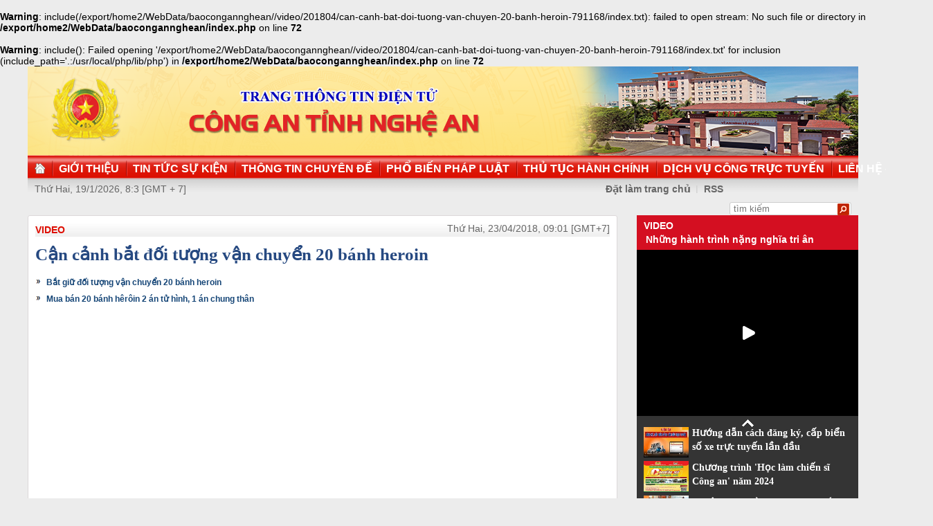

--- FILE ---
content_type: text/html
request_url: http://congan.nghean.gov.vn/video/201804/can-canh-bat-doi-tuong-van-chuyen-20-banh-heroin-791168/
body_size: 5458
content:
<br />
<b>Warning</b>:  include(/export/home2/WebData/baocongannghean//video/201804/can-canh-bat-doi-tuong-van-chuyen-20-banh-heroin-791168/index.txt): failed to open stream: No such file or directory in <b>/export/home2/WebData/baocongannghean/index.php</b> on line <b>72</b><br />
<br />
<b>Warning</b>:  include(): Failed opening '/export/home2/WebData/baocongannghean//video/201804/can-canh-bat-doi-tuong-van-chuyen-20-banh-heroin-791168/index.txt' for inclusion (include_path='.:/usr/local/php/lib/php') in <b>/export/home2/WebData/baocongannghean/index.php</b> on line <b>72</b><br />
<!DOCTYPE html PUBLIC "-//W3C//DTD XHTML 1.0 Transitional//EN" "http://www.w3.org/TR/xhtml1/DTD/xhtml1-transitional.dtd"><html xmlns="http://www.w3.org/1999/xhtml" lang="vi" xml:lang="vi"><head>
  <meta http-equiv="content-type" content="text/html; charset=utf-8"/>
  <link rel="alternate" href="/index.rss" type="application/rss+xml" class="rss" title="RSS Feed"/>
  <link rel="shortcut icon" type="image/x-icon" href="/common/v1/image/favico.png" sizes="16x16"/>
  <title>Cận cảnh bắt đối tượng vận chuyển 20 bánh heroin - Báo Công An Nghệ An điện tử</title>
  <meta property="og:title" content="Cận cảnh bắt đối tượng vận chuyển 20 bánh heroin"/>
  <meta name="description" content="Sáng 22/4, Công an thị xã Hoàng Mai phối hợp Công an thị xã Thái Hòa và Đội CSGT 1.48 đã triệt phá thành công chuyên án mua bán trái phép chất ma túy, bắt giữ 1 đối tượng, thu giữ 20 bánh heroin cùng nhiều tang vật. ( vận chuyển, đối tượng,  20 bánh)"/>
  <meta property="og:description" content="Sáng 22/4, Công an thị xã Hoàng Mai phối hợp Công an thị xã Thái Hòa và Đội CSGT 1.48 đã triệt phá thành công chuyên án mua bán trái phép chất ma túy, bắt giữ 1 đối tượng, thu giữ 20 bánh heroin cùng nhiều tang vật."/>
  <meta property="og:url" content="http://congannghean.vn/video/201804/can-canh-bat-doi-tuong-van-chuyen-20-banh-heroin-791168/"/>
  <meta property="og:image" content="http://congannghean.vn/dataimages/201804/original/images1430438_matuy.jpg"/>
  <meta name="keywords" content=" vận chuyển, đối tượng,  20 bánh"/>
  <meta property="og:type" content="article"/>
  <meta property="og:site_name" content="Báo Công An Nghệ An"/>
  <meta http-equiv="Content-Language" content="vi"/>
  <meta name="truelife-key" content="2865878"/>
  <link rel="stylesheet" type="text/css" href="/common/v1/css/main.css"/>
  <script type="text/javascript" src="/common/v1/jquery/jquery-1.8.2.min.js">.</script>
  <script type="text/javascript" src="/common/player/jwplayer.min.js">.</script>
  <script type="text/javascript" src="/common/player/player.js">.</script>
  <script type="text/javascript" src="/common/v1/js/mobiledetect.js">.</script>
</head> <body> 
<script language="JavaScript" src="/common/v1/js/layout_2525.js"></script><script src="http://c1.truelife.vn/flat/common/head.load.min.js?_dc=1303181023">.</script><div id="main"><div id="page-info" style="display:none;">
<div id="site-id">264</div>
<div id="cate-id">3646</div>
<div id="cate-name">BaoCongAnNgheAn>>Video</div>
<div id="cate-title">Video</div>
<div id="cate-url">/video/</div>
<div id="cate-uri">video</div>
<div id="part-id">1364</div>
<div id="cate-class">Video</div>
<div id="article-id">936436</div>
<div id="article-title">Cận cảnh bắt đối tượng vận chuyển 20 bánh heroin</div>
<div id="article-feedback">1</div>
<div id="parent-cate-id"></div>
<div id="parent-cate-title">null</div>
<div id="parent-cate-uri"></div>
<div id="parent-cate-url"></div>
<div id="article-type">Movie</div>
<div id="avatar">/dataimages/201804//normal/images1430438_matuy.jpg</div>
<div id="community-id">2865878</div>
</div>
<script language="JavaScript">VO5598();</script><script language="JavaScript">VO5868();</script><div class="detail-video" id="body"><div class="col1"><div class="cate-nav"><div class="nav">
  <a class="first" href="/video/">Video</a>
  <div class="clear">.</div>
</div>
<div id="date" class="date">Thứ Hai, 23/04/2018, 09:01 [GMT+7]</div>
<div class="clear"></div></div><div class="article"><h1 id="title" class="title">Cận cảnh bắt đối tượng vận chuyển 20 bánh heroin</h1>
<div id="content" class="content row">
			<p><div>
  <table class="rl center">
    <tbody>
      <tr>
        <th style="display: none">TIN LIÊN QUAN</th>
      </tr>
      <tr>
        <td>
          <ul>
            <li>
              <a class="Article" href="/an-ninh-trat-tu/201804/cong-an-nghe-an-bat-giu-doi-tuong-van-chuyen-20-banh-heroin-791084/">Bắt giữ đối tượng vận chuyển 20 bánh heroin</a>
            </li>
            <li>
              <a class="Article" href="/an-ninh-trat-tu/201804/mua-ban-20-banh-heroin-2-an-tu-hinh-1-an-chung-than-789380/">Mua bán 20 bánh hêrôin 2 án tử hình, 1 án chung thân</a>
            </li>
          </ul>
        </td>
      </tr>
    </tbody>
  </table>
</div>
</p>
<p><iframe allow="autoplay; encrypted-media" allowfullscreen="" frameborder="0" height="335" src="https://www.youtube.com/embed/Ax9jo04jCmY?rel=0" width="590"></iframe></p>
<p style="text-align: center;"><span style="color:#0000cd;">Bấm Play để xem Video (Độc giả cần mở loa để nghe lời bình)</span></p>
               <div class="clear">.</div>
</div>
<div class="signature"><p>PV</p></div>
<div id="tags" style="display: block;"><span>Tags: </span><span id="tags_list"><a class="tag" target="_blank" href="/tim-kiem/?key= vận chuyển&chinhxac=true"> vận chuyển</a><a class="tag" target="_blank" href="/tim-kiem/?key=đối tượng&chinhxac=true">đối tượng</a><a class="tag" target="_blank" href="/tim-kiem/?key= 20 bánh&chinhxac=true"> 20 bánh</a></span></div><div class="clear">.</div><div class="social" id="social-bottom">
  <a title="Đăng lên Facebook" target="_blank" class="facebook" href="http://www.facebook.com/share.php?u=">
							Đăng lên Facebook
						</a>
  <a href="http://linkhay.com/submit?link_url=" target="_blank" title="Đưa bài viết lên linkhay!" class="linkhay">
							Đưa bài viết lên linkhay
						</a>
  <a href="http://www.google.com/bookmarks/mark?op=edit&bkmk=" target="_blank" title="Đưa bài viết lên Google Bookmarks" class="google">
							Đưa bài viết lên Google Bookmarks
						</a>
  <a href="http://twitter.com/intent/session?original_referer=" target="_blank" title="Đăng lên Twitter" class="twitter">
							Đăng lên Twitter
						</a>
  <a href="javascript:add_this(this)" title="Chia sẻ" class="addthis addthis_button">Chia sẻ</a>
  <a title="In bài này" href="javascript: print_article();" class="print">In bài viết này</a>
  <div class="clear">.</div>
</div>
<div id="others-new" class="other-video row15"><div class="cate-title">Các tin khác</div><ul class="list-video-simple"><li><div class="item"><a class="player" href="/video/201804/giai-phap-giam-thieu-tinh-trang-tai-pham-toi-790076/"><img class="avatar" src="/dataimages/201804//original/images1428738_ANH_DAI_DIEN.jpg"></img><img class="icon" src="/common/v1/image/icon-video-small.png"></img></a><div class="title"><a href="/video/201804/giai-phap-giam-thieu-tinh-trang-tai-pham-toi-790076/">Giải pháp giảm thiểu tình trạng tái phạm tội</a></div></div><div class="item right-col"><a class="player" href="/kinh-te-xa-hoi/oto-xe-may/201804/son-bien-vang-cho-xe-kinh-doanh-van-tai-la-co-loi-790746/"><img class="avatar" src="/dataimages/201804//original/images1429652_bienvag__1_.JPG"></img><img class="icon" src="/common/v1/image/icon-video-small.png"></img></a><div class="title"><a href="/kinh-te-xa-hoi/oto-xe-may/201804/son-bien-vang-cho-xe-kinh-doanh-van-tai-la-co-loi-790746/">Sơn biển vàng cho xe kinh doanh vận tải là có lợi</a></div></div><div class="clear">;</div></li><li><div class="item"><a class="player" href="/gia-dinh-xa-hoi/201804/uong-ca-phe-nhuom-pin-doc-hai-nhu-the-nao-790337/"><img class="avatar" src="/dataimages/201804//original/images1429094_pin.JPG"></img><img class="icon" src="/common/v1/image/icon-video-small.png"></img></a><div class="title"><a href="/gia-dinh-xa-hoi/201804/uong-ca-phe-nhuom-pin-doc-hai-nhu-the-nao-790337/">Uống cà phê 'nhuộm' pin độc hại như thế nào?</a></div></div><div class="item right-col"><a class="player" href="/phap-luat/201804/triet-pha-duong-day-ma-tuy-xuyen-quoc-gia-791085/"><img class="avatar" src="/dataimages/201804//original/images1430316_13.jpg"></img><img class="icon" src="/common/v1/image/icon-video-small.png"></img></a><div class="title"><a href="/phap-luat/201804/triet-pha-duong-day-ma-tuy-xuyen-quoc-gia-791085/">Triệt phá đường dây ma túy xuyên quốc gia</a></div></div><div class="clear">;</div></li><li><div class="item"><a class="player" href="/phap-luat/201804/hon-chien-kinh-hoang-tai-cuoc-nhau-791038/"><img class="avatar" src="/dataimages/201804//original/images1430202_8.jpg"></img><img class="icon" src="/common/v1/image/icon-video-small.png"></img></a><div class="title"><a href="/phap-luat/201804/hon-chien-kinh-hoang-tai-cuoc-nhau-791038/">Hỗn chiến kinh hoàng tại cuộc nhậu</a></div></div><div class="item right-col"><a class="player" href="/kinh-te-xa-hoi/khoa-hoc-cong-nghe/201804/ro-bot-co-the-nhao-lon-deo-nhu-con-nguoi-790738/"><img class="avatar" src="/dataimages/201804//original/images1429624_robot.gif"></img><img class="icon" src="/common/v1/image/icon-video-small.png"></img></a><div class="title"><a href="/kinh-te-xa-hoi/khoa-hoc-cong-nghe/201804/ro-bot-co-the-nhao-lon-deo-nhu-con-nguoi-790738/">Rô-bốt có thể nhào lộn 'dẻo' như con người</a></div></div><div class="clear">;</div></li><li><div class="item"><a class="player" href="/phap-luat/201804/cam-co-2-o-to-thue-lay-tien-qua-campuchia-danh-bac-791037/"><img class="avatar" src="/dataimages/201804//original/images1430205_9.jpg"></img><img class="icon" src="/common/v1/image/icon-video-small.png"></img></a><div class="title"><a href="/phap-luat/201804/cam-co-2-o-to-thue-lay-tien-qua-campuchia-danh-bac-791037/">Cầm cố 2 ô tô thuê lấy tiền qua Campuchia đánh bạc</a></div></div><div class="item right-col"><a class="player" href="/kinh-te-xa-hoi/201804/chua-xem-xet-luat-thue-tai-san-nha-o-to-den-het-nam-2019-790365/"><img class="avatar" src="/dataimages/201804//original/images1429134_DSCN4226__1_.JPG"></img><img class="icon" src="/common/v1/image/icon-video-small.png"></img></a><div class="title"><a href="/kinh-te-xa-hoi/201804/chua-xem-xet-luat-thue-tai-san-nha-o-to-den-het-nam-2019-790365/">Chưa xem xét luật thuế tài sản nhà, ô tô đến hết năm 2019</a></div></div><div class="clear">;</div></li><li><div class="item"><a class="player" href="/cai-cach-hanh-chinh/201804/hang-loat-so-bi-de-nghi-sat-nhap-790357/"><img class="avatar" src="/dataimages/201804//original/images1429121_sap__1_.JPG"></img><img class="icon" src="/common/v1/image/icon-video-small.png"></img></a><div class="title"><a href="/cai-cach-hanh-chinh/201804/hang-loat-so-bi-de-nghi-sat-nhap-790357/">Hàng loạt Sở bị đề nghị sát nhập</a></div></div><div class="item right-col"><a class="player" href="/phap-luat/201804/bat-giam-2-nghi-pham-sat-hai-be-trai-8-tuoi-o-vinh-phuc-790358/"><img class="avatar" src="/dataimages/201804//original/images1429120_12.jpg"></img><img class="icon" src="/common/v1/image/icon-video-small.png"></img></a><div class="title"><a href="/phap-luat/201804/bat-giam-2-nghi-pham-sat-hai-be-trai-8-tuoi-o-vinh-phuc-790358/">Bắt giam 2 nghi phạm sát hại bé trai 8 tuổi ở Vĩnh Phúc</a></div></div><div class="clear">;</div></li><li><div class="item"><a class="player" href="/gia-dinh-xa-hoi/201804/giai-cuu-11-phu-vang-bi-nguoc-dai-790359/"><img class="avatar" src="/dataimages/201804//original/images1429117_11.jpg"></img><img class="icon" src="/common/v1/image/icon-video-small.png"></img></a><div class="title"><a href="/gia-dinh-xa-hoi/201804/giai-cuu-11-phu-vang-bi-nguoc-dai-790359/">Giải cứu 11 phu vàng bị ngược đãi</a></div></div><div class="item right-col"><a class="player" href="/phap-luat/an-toan-giao-thong/201804/bao-dong-tinh-trang-lai-xe-vi-pham-chong-nguoi-thi-hanh-cong-vu-790247/"><img class="avatar" src="/dataimages/201804//original/images1428986_11.jpg"></img><img class="icon" src="/common/v1/image/icon-video-small.png"></img></a><div class="title"><a href="/phap-luat/an-toan-giao-thong/201804/bao-dong-tinh-trang-lai-xe-vi-pham-chong-nguoi-thi-hanh-cong-vu-790247/">Báo động tình trạng lái xe vi phạm chống người thi hành công vụ</a></div></div><div class="clear">;</div></li><li><div class="item"><a class="player" href="/kinh-te-xa-hoi/201804/can-than-trong-viec-thu-thue-tai-san-790425/"><img class="avatar" src="/dataimages/201804//original/images1429227_16.jpg"></img><img class="icon" src="/common/v1/image/icon-video-small.png"></img></a><div class="title"><a href="/kinh-te-xa-hoi/201804/can-than-trong-viec-thu-thue-tai-san-790425/">Cần thận trọng việc thu thuế tài sản</a></div></div><div class="item right-col"><a class="player" href="/phap-luat/201804/bat-khan-cap-thay-giao-bi-to-dam-o-nhieu-hoc-sinh-790215/"><img class="avatar" src="/dataimages/201804//original/images1428951_5.jpg"></img><img class="icon" src="/common/v1/image/icon-video-small.png"></img></a><div class="title"><a href="/phap-luat/201804/bat-khan-cap-thay-giao-bi-to-dam-o-nhieu-hoc-sinh-790215/">Bắt khẩn cấp thầy giáo bị tố dâm ô nhiều học sinh</a></div></div><div class="clear">;</div></li><li><div class="item"><a class="player" href="/binh-yen-xu-nghe/201804/cong-an-nghe-an-khac-ghi-loi-bac-790209/"><img class="avatar" src="/dataimages/201804//original/images1428945_vs180417_001__1_.jpg"></img><img class="icon" src="/common/v1/image/icon-video-small.png"></img></a><div class="title"><a href="/binh-yen-xu-nghe/201804/cong-an-nghe-an-khac-ghi-loi-bac-790209/">Công an Nghệ An khắc ghi lời Bác</a></div></div><div class="item right-col"><a class="player" href="/phap-luat/201804/trang-tron-rao-ban-con-dau-tai-lieu-gia-tren-mang-790158/"><img class="avatar" src="/dataimages/201804//original/images1428881_6.jpg"></img><img class="icon" src="/common/v1/image/icon-video-small.png"></img></a><div class="title"><a href="/phap-luat/201804/trang-tron-rao-ban-con-dau-tai-lieu-gia-tren-mang-790158/">Trắng trợn rao bán con dấu, tài liệu giả trên mạng</a></div></div><div class="clear">;</div></li><li><div class="item"><a class="player" href="/phap-luat/an-toan-giao-thong/201804/xu-phat-nhom-thanh-nien-cho-gai-xinh-can-tro-giao-thong-789874/"><img class="avatar" src="/dataimages/201804//original/images1428474_phat__1_.JPG"></img><img class="icon" src="/common/v1/image/icon-video-small.png"></img></a><div class="title"><a href="/phap-luat/an-toan-giao-thong/201804/xu-phat-nhom-thanh-nien-cho-gai-xinh-can-tro-giao-thong-789874/">Xử phạt nhóm thanh niên chở 'gái xinh' cản trở giao thông</a></div></div><div class="item right-col"><a class="player" href="/gia-dinh-xa-hoi/201804/vac-xin-an-do-san-xuat-se-thay-the-quinvaxem-cua-han-quoc-790160/"><img class="avatar" src="/dataimages/201804//original/images1428886_xin__1_.jpg"></img><img class="icon" src="/common/v1/image/icon-video-small.png"></img></a><div class="title"><a href="/gia-dinh-xa-hoi/201804/vac-xin-an-do-san-xuat-se-thay-the-quinvaxem-cua-han-quoc-790160/">Vắc-xin Ấn Độ sản xuất sẽ thay thế Quinvaxem của Hàn Quốc</a></div></div><div class="clear">;</div></li><li><div class="item"><a class="player" href="/gia-dinh-xa-hoi/201804/phan-no-ga-chong-dung-dieu-cay-danh-vo-nhu-no-le-790154/"><img class="avatar" src="/dataimages/201804//original/images1428882_dieu_cay.gif"></img><img class="icon" src="/common/v1/image/icon-video-small.png"></img></a><div class="title"><a href="/gia-dinh-xa-hoi/201804/phan-no-ga-chong-dung-dieu-cay-danh-vo-nhu-no-le-790154/">Phẫn nộ gã chồng dùng điếu cày đánh vợ như nô lệ</a></div></div><div class="item right-col"><a class="player" href="/an-ninh-trat-tu/canh-giac/201804/canh-giac-khi-mua-ban-hang-tren-mang-790021/"><img class="avatar" src="/dataimages/201804//original/images1428683_2.jpg"></img><img class="icon" src="/common/v1/image/icon-video-small.png"></img></a><div class="title"><a href="/an-ninh-trat-tu/canh-giac/201804/canh-giac-khi-mua-ban-hang-tren-mang-790021/">Cảnh giác khi mua bán hàng trên mạng</a></div></div><div class="clear">;</div></li></ul><div class="clear">;</div></div><div class="clear"></div><div class="box-feedback" articleId="Baocana-936436">
  <input type="hidden" class="lead" value="Cận cảnh bắt đối tượng vận chuyển 20 bánh heroin"/><div class="feedback-place" template=".vodanh"></div></div>
</div></div><div class="col2"><script language="JavaScript">VO5674();</script><script language="JavaScript">VO5626();</script><script language="JavaScript">VO5628();</script><script language="JavaScript">VO5676();</script><script language="JavaScript">VO5630();</script><script language="JavaScript">VO5678();</script><script language="JavaScript">VO5652();</script><script language="JavaScript">VO5680();</script></div><div class="clear"></div></div><div class="col-right"><script language="JavaScript">VO5946();</script></div><div class="clear"></div><script language="JavaScript">VO5632();</script><script type="text/javascript" src="http://truelife.vn/of/2865878/common/adman/js/video.js">,</script>
<script src="http://truelife.vn/of/2865878/common/adman/js/list.js" type="text/javascript">.</script>
<img id="stat_img" alt="" src="" width="0" height="0">
</img>
<script language="javascript"> 
			var stats_url = '/service/statistic/statcollector.do';
			 var stats_src = stats_url + '?u=2&s=264&c=3646&p=936436&t=Cận cảnh bắt đối tượng vận chuyển 20 bánh heroin&cp=' + Math.random();
			var r = "baocongannghean";
			if (document.referrer) {
				r = escape(document.referrer);
			}
			document.getElementById("stat_img").setAttribute("src", stats_src.replace("_referrer_", r));
		</script><script>
  (function(i,s,o,g,r,a,m){i['GoogleAnalyticsObject']=r;i[r]=i[r]||function(){
  (i[r].q=i[r].q||[]).push(arguments)},i[r].l=1*new Date();a=s.createElement(o),
  m=s.getElementsByTagName(o)[0];a.async=1;a.src=g;m.parentNode.insertBefore(a,m)
  })(window,document,'script','//www.google-analytics.com/analytics.js','ga');

  ga('create', 'UA-31351222-13', 'congannghean.vn');
  ga('send', 'pageview');

</script></div><script language="JavaScript">VO6106();</script><script type="text/javascript" src="/common/v1/js/main.js">.</script>

</body>
</html>

--- FILE ---
content_type: text/html; charset=utf-8
request_url: https://www.youtube-nocookie.com/embed/7RmnK4s5BEA?si=q0geTcsNzgaduRBw&controls=0
body_size: 46565
content:
<!DOCTYPE html><html lang="en" dir="ltr" data-cast-api-enabled="true"><head><meta name="viewport" content="width=device-width, initial-scale=1"><script nonce="nCnvdoKHpYwG0mPLjD_Cbw">if ('undefined' == typeof Symbol || 'undefined' == typeof Symbol.iterator) {delete Array.prototype.entries;}</script><style name="www-roboto" nonce="LOjxoTvTqmCFGp0fjsWeJQ">@font-face{font-family:'Roboto';font-style:normal;font-weight:400;font-stretch:100%;src:url(//fonts.gstatic.com/s/roboto/v48/KFO7CnqEu92Fr1ME7kSn66aGLdTylUAMa3GUBHMdazTgWw.woff2)format('woff2');unicode-range:U+0460-052F,U+1C80-1C8A,U+20B4,U+2DE0-2DFF,U+A640-A69F,U+FE2E-FE2F;}@font-face{font-family:'Roboto';font-style:normal;font-weight:400;font-stretch:100%;src:url(//fonts.gstatic.com/s/roboto/v48/KFO7CnqEu92Fr1ME7kSn66aGLdTylUAMa3iUBHMdazTgWw.woff2)format('woff2');unicode-range:U+0301,U+0400-045F,U+0490-0491,U+04B0-04B1,U+2116;}@font-face{font-family:'Roboto';font-style:normal;font-weight:400;font-stretch:100%;src:url(//fonts.gstatic.com/s/roboto/v48/KFO7CnqEu92Fr1ME7kSn66aGLdTylUAMa3CUBHMdazTgWw.woff2)format('woff2');unicode-range:U+1F00-1FFF;}@font-face{font-family:'Roboto';font-style:normal;font-weight:400;font-stretch:100%;src:url(//fonts.gstatic.com/s/roboto/v48/KFO7CnqEu92Fr1ME7kSn66aGLdTylUAMa3-UBHMdazTgWw.woff2)format('woff2');unicode-range:U+0370-0377,U+037A-037F,U+0384-038A,U+038C,U+038E-03A1,U+03A3-03FF;}@font-face{font-family:'Roboto';font-style:normal;font-weight:400;font-stretch:100%;src:url(//fonts.gstatic.com/s/roboto/v48/KFO7CnqEu92Fr1ME7kSn66aGLdTylUAMawCUBHMdazTgWw.woff2)format('woff2');unicode-range:U+0302-0303,U+0305,U+0307-0308,U+0310,U+0312,U+0315,U+031A,U+0326-0327,U+032C,U+032F-0330,U+0332-0333,U+0338,U+033A,U+0346,U+034D,U+0391-03A1,U+03A3-03A9,U+03B1-03C9,U+03D1,U+03D5-03D6,U+03F0-03F1,U+03F4-03F5,U+2016-2017,U+2034-2038,U+203C,U+2040,U+2043,U+2047,U+2050,U+2057,U+205F,U+2070-2071,U+2074-208E,U+2090-209C,U+20D0-20DC,U+20E1,U+20E5-20EF,U+2100-2112,U+2114-2115,U+2117-2121,U+2123-214F,U+2190,U+2192,U+2194-21AE,U+21B0-21E5,U+21F1-21F2,U+21F4-2211,U+2213-2214,U+2216-22FF,U+2308-230B,U+2310,U+2319,U+231C-2321,U+2336-237A,U+237C,U+2395,U+239B-23B7,U+23D0,U+23DC-23E1,U+2474-2475,U+25AF,U+25B3,U+25B7,U+25BD,U+25C1,U+25CA,U+25CC,U+25FB,U+266D-266F,U+27C0-27FF,U+2900-2AFF,U+2B0E-2B11,U+2B30-2B4C,U+2BFE,U+3030,U+FF5B,U+FF5D,U+1D400-1D7FF,U+1EE00-1EEFF;}@font-face{font-family:'Roboto';font-style:normal;font-weight:400;font-stretch:100%;src:url(//fonts.gstatic.com/s/roboto/v48/KFO7CnqEu92Fr1ME7kSn66aGLdTylUAMaxKUBHMdazTgWw.woff2)format('woff2');unicode-range:U+0001-000C,U+000E-001F,U+007F-009F,U+20DD-20E0,U+20E2-20E4,U+2150-218F,U+2190,U+2192,U+2194-2199,U+21AF,U+21E6-21F0,U+21F3,U+2218-2219,U+2299,U+22C4-22C6,U+2300-243F,U+2440-244A,U+2460-24FF,U+25A0-27BF,U+2800-28FF,U+2921-2922,U+2981,U+29BF,U+29EB,U+2B00-2BFF,U+4DC0-4DFF,U+FFF9-FFFB,U+10140-1018E,U+10190-1019C,U+101A0,U+101D0-101FD,U+102E0-102FB,U+10E60-10E7E,U+1D2C0-1D2D3,U+1D2E0-1D37F,U+1F000-1F0FF,U+1F100-1F1AD,U+1F1E6-1F1FF,U+1F30D-1F30F,U+1F315,U+1F31C,U+1F31E,U+1F320-1F32C,U+1F336,U+1F378,U+1F37D,U+1F382,U+1F393-1F39F,U+1F3A7-1F3A8,U+1F3AC-1F3AF,U+1F3C2,U+1F3C4-1F3C6,U+1F3CA-1F3CE,U+1F3D4-1F3E0,U+1F3ED,U+1F3F1-1F3F3,U+1F3F5-1F3F7,U+1F408,U+1F415,U+1F41F,U+1F426,U+1F43F,U+1F441-1F442,U+1F444,U+1F446-1F449,U+1F44C-1F44E,U+1F453,U+1F46A,U+1F47D,U+1F4A3,U+1F4B0,U+1F4B3,U+1F4B9,U+1F4BB,U+1F4BF,U+1F4C8-1F4CB,U+1F4D6,U+1F4DA,U+1F4DF,U+1F4E3-1F4E6,U+1F4EA-1F4ED,U+1F4F7,U+1F4F9-1F4FB,U+1F4FD-1F4FE,U+1F503,U+1F507-1F50B,U+1F50D,U+1F512-1F513,U+1F53E-1F54A,U+1F54F-1F5FA,U+1F610,U+1F650-1F67F,U+1F687,U+1F68D,U+1F691,U+1F694,U+1F698,U+1F6AD,U+1F6B2,U+1F6B9-1F6BA,U+1F6BC,U+1F6C6-1F6CF,U+1F6D3-1F6D7,U+1F6E0-1F6EA,U+1F6F0-1F6F3,U+1F6F7-1F6FC,U+1F700-1F7FF,U+1F800-1F80B,U+1F810-1F847,U+1F850-1F859,U+1F860-1F887,U+1F890-1F8AD,U+1F8B0-1F8BB,U+1F8C0-1F8C1,U+1F900-1F90B,U+1F93B,U+1F946,U+1F984,U+1F996,U+1F9E9,U+1FA00-1FA6F,U+1FA70-1FA7C,U+1FA80-1FA89,U+1FA8F-1FAC6,U+1FACE-1FADC,U+1FADF-1FAE9,U+1FAF0-1FAF8,U+1FB00-1FBFF;}@font-face{font-family:'Roboto';font-style:normal;font-weight:400;font-stretch:100%;src:url(//fonts.gstatic.com/s/roboto/v48/KFO7CnqEu92Fr1ME7kSn66aGLdTylUAMa3OUBHMdazTgWw.woff2)format('woff2');unicode-range:U+0102-0103,U+0110-0111,U+0128-0129,U+0168-0169,U+01A0-01A1,U+01AF-01B0,U+0300-0301,U+0303-0304,U+0308-0309,U+0323,U+0329,U+1EA0-1EF9,U+20AB;}@font-face{font-family:'Roboto';font-style:normal;font-weight:400;font-stretch:100%;src:url(//fonts.gstatic.com/s/roboto/v48/KFO7CnqEu92Fr1ME7kSn66aGLdTylUAMa3KUBHMdazTgWw.woff2)format('woff2');unicode-range:U+0100-02BA,U+02BD-02C5,U+02C7-02CC,U+02CE-02D7,U+02DD-02FF,U+0304,U+0308,U+0329,U+1D00-1DBF,U+1E00-1E9F,U+1EF2-1EFF,U+2020,U+20A0-20AB,U+20AD-20C0,U+2113,U+2C60-2C7F,U+A720-A7FF;}@font-face{font-family:'Roboto';font-style:normal;font-weight:400;font-stretch:100%;src:url(//fonts.gstatic.com/s/roboto/v48/KFO7CnqEu92Fr1ME7kSn66aGLdTylUAMa3yUBHMdazQ.woff2)format('woff2');unicode-range:U+0000-00FF,U+0131,U+0152-0153,U+02BB-02BC,U+02C6,U+02DA,U+02DC,U+0304,U+0308,U+0329,U+2000-206F,U+20AC,U+2122,U+2191,U+2193,U+2212,U+2215,U+FEFF,U+FFFD;}@font-face{font-family:'Roboto';font-style:normal;font-weight:500;font-stretch:100%;src:url(//fonts.gstatic.com/s/roboto/v48/KFO7CnqEu92Fr1ME7kSn66aGLdTylUAMa3GUBHMdazTgWw.woff2)format('woff2');unicode-range:U+0460-052F,U+1C80-1C8A,U+20B4,U+2DE0-2DFF,U+A640-A69F,U+FE2E-FE2F;}@font-face{font-family:'Roboto';font-style:normal;font-weight:500;font-stretch:100%;src:url(//fonts.gstatic.com/s/roboto/v48/KFO7CnqEu92Fr1ME7kSn66aGLdTylUAMa3iUBHMdazTgWw.woff2)format('woff2');unicode-range:U+0301,U+0400-045F,U+0490-0491,U+04B0-04B1,U+2116;}@font-face{font-family:'Roboto';font-style:normal;font-weight:500;font-stretch:100%;src:url(//fonts.gstatic.com/s/roboto/v48/KFO7CnqEu92Fr1ME7kSn66aGLdTylUAMa3CUBHMdazTgWw.woff2)format('woff2');unicode-range:U+1F00-1FFF;}@font-face{font-family:'Roboto';font-style:normal;font-weight:500;font-stretch:100%;src:url(//fonts.gstatic.com/s/roboto/v48/KFO7CnqEu92Fr1ME7kSn66aGLdTylUAMa3-UBHMdazTgWw.woff2)format('woff2');unicode-range:U+0370-0377,U+037A-037F,U+0384-038A,U+038C,U+038E-03A1,U+03A3-03FF;}@font-face{font-family:'Roboto';font-style:normal;font-weight:500;font-stretch:100%;src:url(//fonts.gstatic.com/s/roboto/v48/KFO7CnqEu92Fr1ME7kSn66aGLdTylUAMawCUBHMdazTgWw.woff2)format('woff2');unicode-range:U+0302-0303,U+0305,U+0307-0308,U+0310,U+0312,U+0315,U+031A,U+0326-0327,U+032C,U+032F-0330,U+0332-0333,U+0338,U+033A,U+0346,U+034D,U+0391-03A1,U+03A3-03A9,U+03B1-03C9,U+03D1,U+03D5-03D6,U+03F0-03F1,U+03F4-03F5,U+2016-2017,U+2034-2038,U+203C,U+2040,U+2043,U+2047,U+2050,U+2057,U+205F,U+2070-2071,U+2074-208E,U+2090-209C,U+20D0-20DC,U+20E1,U+20E5-20EF,U+2100-2112,U+2114-2115,U+2117-2121,U+2123-214F,U+2190,U+2192,U+2194-21AE,U+21B0-21E5,U+21F1-21F2,U+21F4-2211,U+2213-2214,U+2216-22FF,U+2308-230B,U+2310,U+2319,U+231C-2321,U+2336-237A,U+237C,U+2395,U+239B-23B7,U+23D0,U+23DC-23E1,U+2474-2475,U+25AF,U+25B3,U+25B7,U+25BD,U+25C1,U+25CA,U+25CC,U+25FB,U+266D-266F,U+27C0-27FF,U+2900-2AFF,U+2B0E-2B11,U+2B30-2B4C,U+2BFE,U+3030,U+FF5B,U+FF5D,U+1D400-1D7FF,U+1EE00-1EEFF;}@font-face{font-family:'Roboto';font-style:normal;font-weight:500;font-stretch:100%;src:url(//fonts.gstatic.com/s/roboto/v48/KFO7CnqEu92Fr1ME7kSn66aGLdTylUAMaxKUBHMdazTgWw.woff2)format('woff2');unicode-range:U+0001-000C,U+000E-001F,U+007F-009F,U+20DD-20E0,U+20E2-20E4,U+2150-218F,U+2190,U+2192,U+2194-2199,U+21AF,U+21E6-21F0,U+21F3,U+2218-2219,U+2299,U+22C4-22C6,U+2300-243F,U+2440-244A,U+2460-24FF,U+25A0-27BF,U+2800-28FF,U+2921-2922,U+2981,U+29BF,U+29EB,U+2B00-2BFF,U+4DC0-4DFF,U+FFF9-FFFB,U+10140-1018E,U+10190-1019C,U+101A0,U+101D0-101FD,U+102E0-102FB,U+10E60-10E7E,U+1D2C0-1D2D3,U+1D2E0-1D37F,U+1F000-1F0FF,U+1F100-1F1AD,U+1F1E6-1F1FF,U+1F30D-1F30F,U+1F315,U+1F31C,U+1F31E,U+1F320-1F32C,U+1F336,U+1F378,U+1F37D,U+1F382,U+1F393-1F39F,U+1F3A7-1F3A8,U+1F3AC-1F3AF,U+1F3C2,U+1F3C4-1F3C6,U+1F3CA-1F3CE,U+1F3D4-1F3E0,U+1F3ED,U+1F3F1-1F3F3,U+1F3F5-1F3F7,U+1F408,U+1F415,U+1F41F,U+1F426,U+1F43F,U+1F441-1F442,U+1F444,U+1F446-1F449,U+1F44C-1F44E,U+1F453,U+1F46A,U+1F47D,U+1F4A3,U+1F4B0,U+1F4B3,U+1F4B9,U+1F4BB,U+1F4BF,U+1F4C8-1F4CB,U+1F4D6,U+1F4DA,U+1F4DF,U+1F4E3-1F4E6,U+1F4EA-1F4ED,U+1F4F7,U+1F4F9-1F4FB,U+1F4FD-1F4FE,U+1F503,U+1F507-1F50B,U+1F50D,U+1F512-1F513,U+1F53E-1F54A,U+1F54F-1F5FA,U+1F610,U+1F650-1F67F,U+1F687,U+1F68D,U+1F691,U+1F694,U+1F698,U+1F6AD,U+1F6B2,U+1F6B9-1F6BA,U+1F6BC,U+1F6C6-1F6CF,U+1F6D3-1F6D7,U+1F6E0-1F6EA,U+1F6F0-1F6F3,U+1F6F7-1F6FC,U+1F700-1F7FF,U+1F800-1F80B,U+1F810-1F847,U+1F850-1F859,U+1F860-1F887,U+1F890-1F8AD,U+1F8B0-1F8BB,U+1F8C0-1F8C1,U+1F900-1F90B,U+1F93B,U+1F946,U+1F984,U+1F996,U+1F9E9,U+1FA00-1FA6F,U+1FA70-1FA7C,U+1FA80-1FA89,U+1FA8F-1FAC6,U+1FACE-1FADC,U+1FADF-1FAE9,U+1FAF0-1FAF8,U+1FB00-1FBFF;}@font-face{font-family:'Roboto';font-style:normal;font-weight:500;font-stretch:100%;src:url(//fonts.gstatic.com/s/roboto/v48/KFO7CnqEu92Fr1ME7kSn66aGLdTylUAMa3OUBHMdazTgWw.woff2)format('woff2');unicode-range:U+0102-0103,U+0110-0111,U+0128-0129,U+0168-0169,U+01A0-01A1,U+01AF-01B0,U+0300-0301,U+0303-0304,U+0308-0309,U+0323,U+0329,U+1EA0-1EF9,U+20AB;}@font-face{font-family:'Roboto';font-style:normal;font-weight:500;font-stretch:100%;src:url(//fonts.gstatic.com/s/roboto/v48/KFO7CnqEu92Fr1ME7kSn66aGLdTylUAMa3KUBHMdazTgWw.woff2)format('woff2');unicode-range:U+0100-02BA,U+02BD-02C5,U+02C7-02CC,U+02CE-02D7,U+02DD-02FF,U+0304,U+0308,U+0329,U+1D00-1DBF,U+1E00-1E9F,U+1EF2-1EFF,U+2020,U+20A0-20AB,U+20AD-20C0,U+2113,U+2C60-2C7F,U+A720-A7FF;}@font-face{font-family:'Roboto';font-style:normal;font-weight:500;font-stretch:100%;src:url(//fonts.gstatic.com/s/roboto/v48/KFO7CnqEu92Fr1ME7kSn66aGLdTylUAMa3yUBHMdazQ.woff2)format('woff2');unicode-range:U+0000-00FF,U+0131,U+0152-0153,U+02BB-02BC,U+02C6,U+02DA,U+02DC,U+0304,U+0308,U+0329,U+2000-206F,U+20AC,U+2122,U+2191,U+2193,U+2212,U+2215,U+FEFF,U+FFFD;}</style><script name="www-roboto" nonce="nCnvdoKHpYwG0mPLjD_Cbw">if (document.fonts && document.fonts.load) {document.fonts.load("400 10pt Roboto", "E"); document.fonts.load("500 10pt Roboto", "E");}</script><link rel="stylesheet" href="/s/player/b95b0e7a/www-player.css" name="www-player" nonce="LOjxoTvTqmCFGp0fjsWeJQ"><style nonce="LOjxoTvTqmCFGp0fjsWeJQ">html {overflow: hidden;}body {font: 12px Roboto, Arial, sans-serif; background-color: #000; color: #fff; height: 100%; width: 100%; overflow: hidden; position: absolute; margin: 0; padding: 0;}#player {width: 100%; height: 100%;}h1 {text-align: center; color: #fff;}h3 {margin-top: 6px; margin-bottom: 3px;}.player-unavailable {position: absolute; top: 0; left: 0; right: 0; bottom: 0; padding: 25px; font-size: 13px; background: url(/img/meh7.png) 50% 65% no-repeat;}.player-unavailable .message {text-align: left; margin: 0 -5px 15px; padding: 0 5px 14px; border-bottom: 1px solid #888; font-size: 19px; font-weight: normal;}.player-unavailable a {color: #167ac6; text-decoration: none;}</style><script nonce="nCnvdoKHpYwG0mPLjD_Cbw">var ytcsi={gt:function(n){n=(n||"")+"data_";return ytcsi[n]||(ytcsi[n]={tick:{},info:{},gel:{preLoggedGelInfos:[]}})},now:window.performance&&window.performance.timing&&window.performance.now&&window.performance.timing.navigationStart?function(){return window.performance.timing.navigationStart+window.performance.now()}:function(){return(new Date).getTime()},tick:function(l,t,n){var ticks=ytcsi.gt(n).tick;var v=t||ytcsi.now();if(ticks[l]){ticks["_"+l]=ticks["_"+l]||[ticks[l]];ticks["_"+l].push(v)}ticks[l]=
v},info:function(k,v,n){ytcsi.gt(n).info[k]=v},infoGel:function(p,n){ytcsi.gt(n).gel.preLoggedGelInfos.push(p)},setStart:function(t,n){ytcsi.tick("_start",t,n)}};
(function(w,d){function isGecko(){if(!w.navigator)return false;try{if(w.navigator.userAgentData&&w.navigator.userAgentData.brands&&w.navigator.userAgentData.brands.length){var brands=w.navigator.userAgentData.brands;var i=0;for(;i<brands.length;i++)if(brands[i]&&brands[i].brand==="Firefox")return true;return false}}catch(e){setTimeout(function(){throw e;})}if(!w.navigator.userAgent)return false;var ua=w.navigator.userAgent;return ua.indexOf("Gecko")>0&&ua.toLowerCase().indexOf("webkit")<0&&ua.indexOf("Edge")<
0&&ua.indexOf("Trident")<0&&ua.indexOf("MSIE")<0}ytcsi.setStart(w.performance?w.performance.timing.responseStart:null);var isPrerender=(d.visibilityState||d.webkitVisibilityState)=="prerender";var vName=!d.visibilityState&&d.webkitVisibilityState?"webkitvisibilitychange":"visibilitychange";if(isPrerender){var startTick=function(){ytcsi.setStart();d.removeEventListener(vName,startTick)};d.addEventListener(vName,startTick,false)}if(d.addEventListener)d.addEventListener(vName,function(){ytcsi.tick("vc")},
false);if(isGecko()){var isHidden=(d.visibilityState||d.webkitVisibilityState)=="hidden";if(isHidden)ytcsi.tick("vc")}var slt=function(el,t){setTimeout(function(){var n=ytcsi.now();el.loadTime=n;if(el.slt)el.slt()},t)};w.__ytRIL=function(el){if(!el.getAttribute("data-thumb"))if(w.requestAnimationFrame)w.requestAnimationFrame(function(){slt(el,0)});else slt(el,16)}})(window,document);
</script><script nonce="nCnvdoKHpYwG0mPLjD_Cbw">var ytcfg={d:function(){return window.yt&&yt.config_||ytcfg.data_||(ytcfg.data_={})},get:function(k,o){return k in ytcfg.d()?ytcfg.d()[k]:o},set:function(){var a=arguments;if(a.length>1)ytcfg.d()[a[0]]=a[1];else{var k;for(k in a[0])ytcfg.d()[k]=a[0][k]}}};
ytcfg.set({"CLIENT_CANARY_STATE":"none","DEVICE":"cbr\u003dChrome\u0026cbrand\u003dapple\u0026cbrver\u003d131.0.0.0\u0026ceng\u003dWebKit\u0026cengver\u003d537.36\u0026cos\u003dMacintosh\u0026cosver\u003d10_15_7\u0026cplatform\u003dDESKTOP","EVENT_ID":"NeVtaYLhJbbGlssPgcbtwQ8","EXPERIMENT_FLAGS":{"ab_det_apm":true,"ab_det_el_h":true,"ab_det_em_inj":true,"ab_l_sig_st":true,"ab_l_sig_st_e":true,"action_companion_center_align_description":true,"allow_skip_networkless":true,"always_send_and_write":true,"att_web_record_metrics":true,"attmusi":true,"c3_enable_button_impression_logging":true,"c3_watch_page_component":true,"cancel_pending_navs":true,"clean_up_manual_attribution_header":true,"config_age_report_killswitch":true,"cow_optimize_idom_compat":true,"csi_config_handling_infra":true,"csi_on_gel":true,"delhi_mweb_colorful_sd":true,"delhi_mweb_colorful_sd_v2":true,"deprecate_csi_has_info":true,"deprecate_pair_servlet_enabled":true,"desktop_sparkles_light_cta_button":true,"disable_cached_masthead_data":true,"disable_child_node_auto_formatted_strings":true,"disable_enf_isd":true,"disable_log_to_visitor_layer":true,"disable_pacf_logging_for_memory_limited_tv":true,"embeds_enable_eid_enforcement_for_youtube":true,"embeds_enable_info_panel_dismissal":true,"embeds_enable_pfp_always_unbranded":true,"embeds_muted_autoplay_sound_fix":true,"embeds_serve_es6_client":true,"embeds_web_nwl_disable_nocookie":true,"embeds_web_updated_shorts_definition_fix":true,"enable_active_view_display_ad_renderer_web_home":true,"enable_ad_disclosure_banner_a11y_fix":true,"enable_chips_shelf_view_model_fully_reactive":true,"enable_client_creator_goal_ticker_bar_revamp":true,"enable_client_only_wiz_direct_reactions":true,"enable_client_sli_logging":true,"enable_client_streamz_web":true,"enable_client_ve_spec":true,"enable_cloud_save_error_popup_after_retry":true,"enable_cookie_reissue_iframe":true,"enable_dai_sdf_h5_preroll":true,"enable_datasync_id_header_in_web_vss_pings":true,"enable_default_mono_cta_migration_web_client":true,"enable_dma_post_enforcement":true,"enable_docked_chat_messages":true,"enable_entity_store_from_dependency_injection":true,"enable_inline_muted_playback_on_web_search":true,"enable_inline_muted_playback_on_web_search_for_vdc":true,"enable_inline_muted_playback_on_web_search_for_vdcb":true,"enable_is_mini_app_page_active_bugfix":true,"enable_live_overlay_feed_in_live_chat":true,"enable_logging_first_user_action_after_game_ready":true,"enable_ltc_param_fetch_from_innertube":true,"enable_masthead_mweb_padding_fix":true,"enable_menu_renderer_button_in_mweb_hclr":true,"enable_mini_app_command_handler_mweb_fix":true,"enable_mini_app_iframe_loaded_logging":true,"enable_mini_guide_downloads_item":true,"enable_mixed_direction_formatted_strings":true,"enable_mweb_livestream_ui_update":true,"enable_mweb_new_caption_language_picker":true,"enable_names_handles_account_switcher":true,"enable_network_request_logging_on_game_events":true,"enable_new_paid_product_placement":true,"enable_obtaining_ppn_query_param":true,"enable_open_in_new_tab_icon_for_short_dr_for_desktop_search":true,"enable_open_yt_content":true,"enable_origin_query_parameter_bugfix":true,"enable_pause_ads_on_ytv_html5":true,"enable_payments_purchase_manager":true,"enable_pdp_icon_prefetch":true,"enable_pl_r_si_fa":true,"enable_place_pivot_url":true,"enable_playable_a11y_label_with_badge_text":true,"enable_pv_screen_modern_text":true,"enable_removing_navbar_title_on_hashtag_page_mweb":true,"enable_resetting_scroll_position_on_flow_change":true,"enable_rta_manager":true,"enable_sdf_companion_h5":true,"enable_sdf_dai_h5_midroll":true,"enable_sdf_h5_endemic_mid_post_roll":true,"enable_sdf_on_h5_unplugged_vod_midroll":true,"enable_sdf_shorts_player_bytes_h5":true,"enable_sdk_performance_network_logging":true,"enable_sending_unwrapped_game_audio_as_serialized_metadata":true,"enable_sfv_effect_pivot_url":true,"enable_shorts_new_carousel":true,"enable_skip_ad_guidance_prompt":true,"enable_skippable_ads_for_unplugged_ad_pod":true,"enable_smearing_expansion_dai":true,"enable_third_party_info":true,"enable_time_out_messages":true,"enable_timeline_view_modern_transcript_fe":true,"enable_video_display_compact_button_group_for_desktop_search":true,"enable_watch_next_pause_autoplay_lact":true,"enable_web_home_top_landscape_image_layout_level_click":true,"enable_web_tiered_gel":true,"enable_window_constrained_buy_flow_dialog":true,"enable_wiz_queue_effect_and_on_init_initial_runs":true,"enable_ypc_spinners":true,"enable_yt_ata_iframe_authuser":true,"export_networkless_options":true,"export_player_version_to_ytconfig":true,"fill_single_video_with_notify_to_lasr":true,"fix_ad_miniplayer_controls_rendering":true,"fix_ads_tracking_for_swf_config_deprecation_mweb":true,"h5_companion_enable_adcpn_macro_substitution_for_click_pings":true,"h5_inplayer_enable_adcpn_macro_substitution_for_click_pings":true,"h5_reset_cache_and_filter_before_update_masthead":true,"hide_channel_creation_title_for_mweb":true,"high_ccv_client_side_caching_h5":true,"html5_log_trigger_events_with_debug_data":true,"html5_ssdai_enable_media_end_cue_range":true,"il_attach_cache_limit":true,"il_use_view_model_logging_context":true,"is_browser_support_for_webcam_streaming":true,"json_condensed_response":true,"kev_adb_pg":true,"kevlar_gel_error_routing":true,"kevlar_watch_cinematics":true,"live_chat_enable_controller_extraction":true,"live_chat_enable_rta_manager":true,"live_chat_increased_min_height":true,"log_click_with_layer_from_element_in_command_handler":true,"log_errors_through_nwl_on_retry":true,"mdx_enable_privacy_disclosure_ui":true,"mdx_load_cast_api_bootstrap_script":true,"medium_progress_bar_modification":true,"migrate_remaining_web_ad_badges_to_innertube":true,"mobile_account_menu_refresh":true,"mweb_a11y_enable_player_controls_invisible_toggle":true,"mweb_account_linking_noapp":true,"mweb_after_render_to_scheduler":true,"mweb_allow_modern_search_suggest_behavior":true,"mweb_animated_actions":true,"mweb_app_upsell_button_direct_to_app":true,"mweb_big_progress_bar":true,"mweb_c3_disable_carve_out":true,"mweb_c3_disable_carve_out_keep_external_links":true,"mweb_c3_enable_adaptive_signals":true,"mweb_c3_endscreen":true,"mweb_c3_endscreen_v2":true,"mweb_c3_library_page_enable_recent_shelf":true,"mweb_c3_remove_web_navigation_endpoint_data":true,"mweb_c3_use_canonical_from_player_response":true,"mweb_cinematic_watch":true,"mweb_command_handler":true,"mweb_delay_watch_initial_data":true,"mweb_disable_searchbar_scroll":true,"mweb_enable_fine_scrubbing_for_recs":true,"mweb_enable_keto_batch_player_fullscreen":true,"mweb_enable_keto_batch_player_progress_bar":true,"mweb_enable_keto_batch_player_tooltips":true,"mweb_enable_lockup_view_model_for_ucp":true,"mweb_enable_more_drawer":true,"mweb_enable_optional_fullscreen_landscape_locking":true,"mweb_enable_overlay_touch_manager":true,"mweb_enable_premium_carve_out_fix":true,"mweb_enable_refresh_detection":true,"mweb_enable_search_imp":true,"mweb_enable_sequence_signal":true,"mweb_enable_shorts_pivot_button":true,"mweb_enable_shorts_video_preload":true,"mweb_enable_skippables_on_jio_phone":true,"mweb_enable_storyboards":true,"mweb_enable_two_line_title_on_shorts":true,"mweb_enable_varispeed_controller":true,"mweb_enable_warm_channel_requests":true,"mweb_enable_watch_feed_infinite_scroll":true,"mweb_enable_wrapped_unplugged_pause_membership_dialog_renderer":true,"mweb_filter_video_format_in_webfe":true,"mweb_fix_livestream_seeking":true,"mweb_fix_monitor_visibility_after_render":true,"mweb_fix_section_list_continuation_item_renderers":true,"mweb_force_ios_fallback_to_native_control":true,"mweb_fp_auto_fullscreen":true,"mweb_fullscreen_controls":true,"mweb_fullscreen_controls_action_buttons":true,"mweb_fullscreen_watch_system":true,"mweb_home_reactive_shorts":true,"mweb_innertube_search_command":true,"mweb_kaios_enable_autoplay_switch_view_model":true,"mweb_lang_in_html":true,"mweb_like_button_synced_with_entities":true,"mweb_logo_use_home_page_ve":true,"mweb_module_decoration":true,"mweb_native_control_in_faux_fullscreen_shared":true,"mweb_panel_container_inert":true,"mweb_player_control_on_hover":true,"mweb_player_delhi_dtts":true,"mweb_player_settings_use_bottom_sheet":true,"mweb_player_show_previous_next_buttons_in_playlist":true,"mweb_player_skip_no_op_state_changes":true,"mweb_player_user_select_none":true,"mweb_playlist_engagement_panel":true,"mweb_progress_bar_seek_on_mouse_click":true,"mweb_pull_2_full":true,"mweb_pull_2_full_enable_touch_handlers":true,"mweb_schedule_warm_watch_response":true,"mweb_searchbox_legacy_navigation":true,"mweb_see_fewer_shorts":true,"mweb_sheets_ui_refresh":true,"mweb_shorts_comments_panel_id_change":true,"mweb_shorts_early_continuation":true,"mweb_show_ios_smart_banner":true,"mweb_use_server_url_on_startup":true,"mweb_watch_captions_enable_auto_translate":true,"mweb_watch_captions_set_default_size":true,"mweb_watch_stop_scheduler_on_player_response":true,"mweb_watchfeed_big_thumbnails":true,"mweb_yt_searchbox":true,"networkless_logging":true,"no_client_ve_attach_unless_shown":true,"nwl_send_from_memory_when_online":true,"pageid_as_header_web":true,"playback_settings_use_switch_menu":true,"player_controls_autonav_fix":true,"player_controls_skip_double_signal_update":true,"polymer_bad_build_labels":true,"polymer_verifiy_app_state":true,"qoe_send_and_write":true,"remove_chevron_from_ad_disclosure_banner_h5":true,"remove_masthead_channel_banner_on_refresh":true,"remove_slot_id_exited_trigger_for_dai_in_player_slot_expire":true,"replace_client_url_parsing_with_server_signal":true,"service_worker_enabled":true,"service_worker_push_enabled":true,"service_worker_push_home_page_prompt":true,"service_worker_push_watch_page_prompt":true,"shell_load_gcf":true,"shorten_initial_gel_batch_timeout":true,"should_use_yt_voice_endpoint_in_kaios":true,"skip_invalid_ytcsi_ticks":true,"skip_setting_info_in_csi_data_object":true,"smarter_ve_dedupping":true,"speedmaster_no_seek":true,"start_client_gcf_mweb":true,"stop_handling_click_for_non_rendering_overlay_layout":true,"suppress_error_204_logging":true,"synced_panel_scrolling_controller":true,"use_event_time_ms_header":true,"use_fifo_for_networkless":true,"use_player_abuse_bg_library":true,"use_request_time_ms_header":true,"use_session_based_sampling":true,"use_thumbnail_overlay_time_status_renderer_for_live_badge":true,"use_ts_visibilitylogger":true,"vss_final_ping_send_and_write":true,"vss_playback_use_send_and_write":true,"web_adaptive_repeat_ase":true,"web_always_load_chat_support":true,"web_animated_like":true,"web_api_url":true,"web_attributed_string_deep_equal_bugfix":true,"web_autonav_allow_off_by_default":true,"web_button_vm_refactor_disabled":true,"web_c3_log_app_init_finish":true,"web_csi_action_sampling_enabled":true,"web_dedupe_ve_grafting":true,"web_disable_backdrop_filter":true,"web_enable_ab_rsp_cl":true,"web_enable_course_icon_update":true,"web_enable_error_204":true,"web_enable_horizontal_video_attributes_section":true,"web_fix_segmented_like_dislike_undefined":true,"web_gcf_hashes_innertube":true,"web_gel_timeout_cap":true,"web_metadata_carousel_elref_bugfix":true,"web_parent_target_for_sheets":true,"web_persist_server_autonav_state_on_client":true,"web_playback_associated_log_ctt":true,"web_playback_associated_ve":true,"web_prefetch_preload_video":true,"web_progress_bar_draggable":true,"web_resizable_advertiser_banner_on_masthead_safari_fix":true,"web_scheduler_auto_init":true,"web_shorts_just_watched_on_channel_and_pivot_study":true,"web_shorts_just_watched_overlay":true,"web_shorts_pivot_button_view_model_reactive":true,"web_update_panel_visibility_logging_fix":true,"web_video_attribute_view_model_a11y_fix":true,"web_watch_controls_state_signals":true,"web_wiz_attributed_string":true,"web_yt_config_context":true,"webfe_mweb_watch_microdata":true,"webfe_watch_shorts_canonical_url_fix":true,"webpo_exit_on_net_err":true,"wiz_diff_overwritable":true,"wiz_memoize_stamper_items":true,"woffle_used_state_report":true,"wpo_gel_strz":true,"ytcp_paper_tooltip_use_scoped_owner_root":true,"ytidb_clear_embedded_player":true,"H5_async_logging_delay_ms":30000.0,"attention_logging_scroll_throttle":500.0,"autoplay_pause_by_lact_sampling_fraction":0.0,"cinematic_watch_effect_opacity":0.4,"log_window_onerror_fraction":0.1,"speedmaster_playback_rate":2.0,"tv_pacf_logging_sample_rate":0.01,"web_attention_logging_scroll_throttle":500.0,"web_load_prediction_threshold":0.1,"web_navigation_prediction_threshold":0.1,"web_pbj_log_warning_rate":0.0,"web_system_health_fraction":0.01,"ytidb_transaction_ended_event_rate_limit":0.02,"active_time_update_interval_ms":10000,"att_init_delay":500,"autoplay_pause_by_lact_sec":0,"botguard_async_snapshot_timeout_ms":3000,"check_navigator_accuracy_timeout_ms":0,"cinematic_watch_css_filter_blur_strength":40,"cinematic_watch_fade_out_duration":500,"close_webview_delay_ms":100,"cloud_save_game_data_rate_limit_ms":3000,"compression_disable_point":10,"custom_active_view_tos_timeout_ms":3600000,"embeds_widget_poll_interval_ms":0,"gel_min_batch_size":3,"gel_queue_timeout_max_ms":60000,"get_async_timeout_ms":60000,"hide_cta_for_home_web_video_ads_animate_in_time":2,"html5_byterate_soft_cap":0,"initial_gel_batch_timeout":2000,"max_body_size_to_compress":500000,"max_prefetch_window_sec_for_livestream_optimization":10,"min_prefetch_offset_sec_for_livestream_optimization":20,"mini_app_container_iframe_src_update_delay_ms":0,"multiple_preview_news_duration_time":11000,"mweb_c3_toast_duration_ms":5000,"mweb_deep_link_fallback_timeout_ms":10000,"mweb_delay_response_received_actions":100,"mweb_fp_dpad_rate_limit_ms":0,"mweb_fp_dpad_watch_title_clamp_lines":0,"mweb_history_manager_cache_size":100,"mweb_ios_fullscreen_playback_transition_delay_ms":500,"mweb_ios_fullscreen_system_pause_epilson_ms":0,"mweb_override_response_store_expiration_ms":0,"mweb_shorts_early_continuation_trigger_threshold":4,"mweb_w2w_max_age_seconds":0,"mweb_watch_captions_default_size":2,"neon_dark_launch_gradient_count":0,"network_polling_interval":30000,"play_click_interval_ms":30000,"play_ping_interval_ms":10000,"prefetch_comments_ms_after_video":0,"send_config_hash_timer":0,"service_worker_push_logged_out_prompt_watches":-1,"service_worker_push_prompt_cap":-1,"service_worker_push_prompt_delay_microseconds":3888000000000,"show_mini_app_ad_frequency_cap_ms":300000,"slow_compressions_before_abandon_count":4,"speedmaster_cancellation_movement_dp":10,"speedmaster_touch_activation_ms":500,"web_attention_logging_throttle":500,"web_foreground_heartbeat_interval_ms":28000,"web_gel_debounce_ms":10000,"web_logging_max_batch":100,"web_max_tracing_events":50,"web_tracing_session_replay":0,"wil_icon_max_concurrent_fetches":9999,"ytidb_remake_db_retries":3,"ytidb_reopen_db_retries":3,"WebClientReleaseProcessCritical__youtube_embeds_client_version_override":"","WebClientReleaseProcessCritical__youtube_embeds_web_client_version_override":"","WebClientReleaseProcessCritical__youtube_mweb_client_version_override":"","debug_forced_internalcountrycode":"","embeds_web_synth_ch_headers_banned_urls_regex":"","enable_web_media_service":"DISABLED","il_payload_scraping":"","live_chat_unicode_emoji_json_url":"https://www.gstatic.com/youtube/img/emojis/emojis-svg-9.json","mweb_deep_link_feature_tag_suffix":"11268432","mweb_enable_shorts_innertube_player_prefetch_trigger":"NONE","mweb_fp_dpad":"home,search,browse,channel,create_channel,experiments,settings,trending,oops,404,paid_memberships,sponsorship,premium,shorts","mweb_fp_dpad_linear_navigation":"","mweb_fp_dpad_linear_navigation_visitor":"","mweb_fp_dpad_visitor":"","mweb_preload_video_by_player_vars":"","mweb_sign_in_button_style":"STYLE_SUGGESTIVE_AVATAR","place_pivot_triggering_container_alternate":"","place_pivot_triggering_counterfactual_container_alternate":"","search_ui_mweb_searchbar_restyle":"DEFAULT","service_worker_push_force_notification_prompt_tag":"1","service_worker_scope":"/","suggest_exp_str":"","web_client_version_override":"","kevlar_command_handler_command_banlist":[],"mini_app_ids_without_game_ready":["UgkxHHtsak1SC8mRGHMZewc4HzeAY3yhPPmJ","Ugkx7OgzFqE6z_5Mtf4YsotGfQNII1DF_RBm"],"web_op_signal_type_banlist":[],"web_tracing_enabled_spans":["event","command"]},"GAPI_HINT_PARAMS":"m;/_/scs/abc-static/_/js/k\u003dgapi.gapi.en.FZb77tO2YW4.O/d\u003d1/rs\u003dAHpOoo8lqavmo6ayfVxZovyDiP6g3TOVSQ/m\u003d__features__","GAPI_HOST":"https://apis.google.com","GAPI_LOCALE":"en_US","GL":"US","HL":"en","HTML_DIR":"ltr","HTML_LANG":"en","INNERTUBE_API_KEY":"AIzaSyAO_FJ2SlqU8Q4STEHLGCilw_Y9_11qcW8","INNERTUBE_API_VERSION":"v1","INNERTUBE_CLIENT_NAME":"WEB_EMBEDDED_PLAYER","INNERTUBE_CLIENT_VERSION":"1.20260116.01.00","INNERTUBE_CONTEXT":{"client":{"hl":"en","gl":"US","remoteHost":"18.222.149.212","deviceMake":"Apple","deviceModel":"","visitorData":"Cgs4RlNLRkpzS2Jtayi1yrfLBjIKCgJVUxIEGgAgaw%3D%3D","userAgent":"Mozilla/5.0 (Macintosh; Intel Mac OS X 10_15_7) AppleWebKit/537.36 (KHTML, like Gecko) Chrome/131.0.0.0 Safari/537.36; ClaudeBot/1.0; +claudebot@anthropic.com),gzip(gfe)","clientName":"WEB_EMBEDDED_PLAYER","clientVersion":"1.20260116.01.00","osName":"Macintosh","osVersion":"10_15_7","originalUrl":"https://www.youtube-nocookie.com/embed/7RmnK4s5BEA?si\u003dq0geTcsNzgaduRBw\u0026controls\u003d0","platform":"DESKTOP","clientFormFactor":"UNKNOWN_FORM_FACTOR","configInfo":{"appInstallData":"[base64]"},"browserName":"Chrome","browserVersion":"131.0.0.0","acceptHeader":"text/html,application/xhtml+xml,application/xml;q\u003d0.9,image/webp,image/apng,*/*;q\u003d0.8,application/signed-exchange;v\u003db3;q\u003d0.9","deviceExperimentId":"ChxOelU1TmprNE1ERTJNamd5TmpJeU5UZzBNdz09ELXKt8sGGLXKt8sG","rolloutToken":"CNKI4d-i0K6fFRC139X1kZeSAxi139X1kZeSAw%3D%3D"},"user":{"lockedSafetyMode":false},"request":{"useSsl":true},"clickTracking":{"clickTrackingParams":"IhMIws/V9ZGXkgMVNqNlAx0BYzv4"},"thirdParty":{"embeddedPlayerContext":{"embeddedPlayerEncryptedContext":"AD5ZzFTRtJYeZQ4WIZNH_ad_S_Jr6E_zx71rmLzL_qEwb4ovVuc78XkqyX9hHp0J0PTCs-mOxEE6AUTrmw-_mWWR5_4P8rita70uBv9h7_gEjA7lAB29y0ax_A6ubT8_wRdaAekF","ancestorOriginsSupported":false}}},"INNERTUBE_CONTEXT_CLIENT_NAME":56,"INNERTUBE_CONTEXT_CLIENT_VERSION":"1.20260116.01.00","INNERTUBE_CONTEXT_GL":"US","INNERTUBE_CONTEXT_HL":"en","LATEST_ECATCHER_SERVICE_TRACKING_PARAMS":{"client.name":"WEB_EMBEDDED_PLAYER","client.jsfeat":"2021"},"LOGGED_IN":false,"PAGE_BUILD_LABEL":"youtube.embeds.web_20260116_01_RC00","PAGE_CL":856990104,"SERVER_NAME":"WebFE","VISITOR_DATA":"Cgs4RlNLRkpzS2Jtayi1yrfLBjIKCgJVUxIEGgAgaw%3D%3D","WEB_PLAYER_CONTEXT_CONFIGS":{"WEB_PLAYER_CONTEXT_CONFIG_ID_EMBEDDED_PLAYER":{"rootElementId":"movie_player","jsUrl":"/s/player/b95b0e7a/player_ias.vflset/en_US/base.js","cssUrl":"/s/player/b95b0e7a/www-player.css","contextId":"WEB_PLAYER_CONTEXT_CONFIG_ID_EMBEDDED_PLAYER","eventLabel":"embedded","contentRegion":"US","hl":"en_US","hostLanguage":"en","innertubeApiKey":"AIzaSyAO_FJ2SlqU8Q4STEHLGCilw_Y9_11qcW8","innertubeApiVersion":"v1","innertubeContextClientVersion":"1.20260116.01.00","controlsType":0,"device":{"brand":"apple","model":"","browser":"Chrome","browserVersion":"131.0.0.0","os":"Macintosh","osVersion":"10_15_7","platform":"DESKTOP","interfaceName":"WEB_EMBEDDED_PLAYER","interfaceVersion":"1.20260116.01.00"},"serializedExperimentIds":"24004644,51010235,51063643,51098299,51204329,51222973,51340662,51349914,51353393,51366423,51389629,51404808,51404810,51484222,51490331,51500051,51505436,51530495,51534669,51560386,51565115,51566373,51578632,51583821,51585555,51605258,51605395,51611457,51619499,51620867,51621065,51632249,51637029,51638932,51648336,51653717,51666850,51672162,51681662,51683502,51696107,51696619,51697032,51700777,51704637,51705183,51705185,51711227,51711298,51712601,51713237,51714463,51717189,51717474,51719410,51719588,51719628,51738919,51741220","serializedExperimentFlags":"H5_async_logging_delay_ms\u003d30000.0\u0026PlayerWeb__h5_enable_advisory_rating_restrictions\u003dtrue\u0026a11y_h5_associate_survey_question\u003dtrue\u0026ab_det_apm\u003dtrue\u0026ab_det_el_h\u003dtrue\u0026ab_det_em_inj\u003dtrue\u0026ab_l_sig_st\u003dtrue\u0026ab_l_sig_st_e\u003dtrue\u0026action_companion_center_align_description\u003dtrue\u0026ad_pod_disable_companion_persist_ads_quality\u003dtrue\u0026add_stmp_logs_for_voice_boost\u003dtrue\u0026allow_autohide_on_paused_videos\u003dtrue\u0026allow_drm_override\u003dtrue\u0026allow_live_autoplay\u003dtrue\u0026allow_poltergust_autoplay\u003dtrue\u0026allow_skip_networkless\u003dtrue\u0026allow_vp9_1080p_mq_enc\u003dtrue\u0026always_cache_redirect_endpoint\u003dtrue\u0026always_send_and_write\u003dtrue\u0026annotation_module_vast_cards_load_logging_fraction\u003d0.0\u0026assign_drm_family_by_format\u003dtrue\u0026att_web_record_metrics\u003dtrue\u0026attention_logging_scroll_throttle\u003d500.0\u0026attmusi\u003dtrue\u0026autoplay_time\u003d10000\u0026autoplay_time_for_fullscreen\u003d-1\u0026autoplay_time_for_music_content\u003d-1\u0026bg_vm_reinit_threshold\u003d7200000\u0026blocked_packages_for_sps\u003d[]\u0026botguard_async_snapshot_timeout_ms\u003d3000\u0026captions_url_add_ei\u003dtrue\u0026check_navigator_accuracy_timeout_ms\u003d0\u0026clean_up_manual_attribution_header\u003dtrue\u0026compression_disable_point\u003d10\u0026cow_optimize_idom_compat\u003dtrue\u0026csi_config_handling_infra\u003dtrue\u0026csi_on_gel\u003dtrue\u0026custom_active_view_tos_timeout_ms\u003d3600000\u0026dash_manifest_version\u003d5\u0026debug_bandaid_hostname\u003d\u0026debug_bandaid_port\u003d0\u0026debug_sherlog_username\u003d\u0026delhi_modern_player_default_thumbnail_percentage\u003d0.0\u0026delhi_modern_player_faster_autohide_delay_ms\u003d2000\u0026delhi_modern_player_pause_thumbnail_percentage\u003d0.6\u0026delhi_modern_web_player_blending_mode\u003d\u0026delhi_modern_web_player_disable_frosted_glass\u003dtrue\u0026delhi_modern_web_player_horizontal_volume_controls\u003dtrue\u0026delhi_modern_web_player_lhs_volume_controls\u003dtrue\u0026delhi_modern_web_player_responsive_compact_controls_threshold\u003d0\u0026deprecate_22\u003dtrue\u0026deprecate_csi_has_info\u003dtrue\u0026deprecate_delay_ping\u003dtrue\u0026deprecate_pair_servlet_enabled\u003dtrue\u0026desktop_sparkles_light_cta_button\u003dtrue\u0026disable_av1_setting\u003dtrue\u0026disable_branding_context\u003dtrue\u0026disable_cached_masthead_data\u003dtrue\u0026disable_channel_id_check_for_suspended_channels\u003dtrue\u0026disable_child_node_auto_formatted_strings\u003dtrue\u0026disable_enf_isd\u003dtrue\u0026disable_lifa_for_supex_users\u003dtrue\u0026disable_log_to_visitor_layer\u003dtrue\u0026disable_mdx_connection_in_mdx_module_for_music_web\u003dtrue\u0026disable_pacf_logging_for_memory_limited_tv\u003dtrue\u0026disable_reduced_fullscreen_autoplay_countdown_for_minors\u003dtrue\u0026disable_reel_item_watch_format_filtering\u003dtrue\u0026disable_threegpp_progressive_formats\u003dtrue\u0026disable_touch_events_on_skip_button\u003dtrue\u0026edge_encryption_fill_primary_key_version\u003dtrue\u0026embeds_enable_info_panel_dismissal\u003dtrue\u0026embeds_enable_move_set_center_crop_to_public\u003dtrue\u0026embeds_enable_per_video_embed_config\u003dtrue\u0026embeds_enable_pfp_always_unbranded\u003dtrue\u0026embeds_web_lite_mode\u003d1\u0026embeds_web_nwl_disable_nocookie\u003dtrue\u0026embeds_web_synth_ch_headers_banned_urls_regex\u003d\u0026enable_active_view_display_ad_renderer_web_home\u003dtrue\u0026enable_active_view_lr_shorts_video\u003dtrue\u0026enable_active_view_web_shorts_video\u003dtrue\u0026enable_ad_cpn_macro_substitution_for_click_pings\u003dtrue\u0026enable_ad_disclosure_banner_a11y_fix\u003dtrue\u0026enable_app_promo_endcap_eml_on_tablet\u003dtrue\u0026enable_batched_cross_device_pings_in_gel_fanout\u003dtrue\u0026enable_cast_for_web_unplugged\u003dtrue\u0026enable_cast_on_music_web\u003dtrue\u0026enable_cipher_for_manifest_urls\u003dtrue\u0026enable_cleanup_masthead_autoplay_hack_fix\u003dtrue\u0026enable_client_creator_goal_ticker_bar_revamp\u003dtrue\u0026enable_client_only_wiz_direct_reactions\u003dtrue\u0026enable_client_page_id_header_for_first_party_pings\u003dtrue\u0026enable_client_sli_logging\u003dtrue\u0026enable_client_ve_spec\u003dtrue\u0026enable_cookie_reissue_iframe\u003dtrue\u0026enable_cta_banner_on_unplugged_lr\u003dtrue\u0026enable_custom_playhead_parsing\u003dtrue\u0026enable_dai_sdf_h5_preroll\u003dtrue\u0026enable_datasync_id_header_in_web_vss_pings\u003dtrue\u0026enable_default_mono_cta_migration_web_client\u003dtrue\u0026enable_dsa_ad_badge_for_action_endcap_on_android\u003dtrue\u0026enable_dsa_ad_badge_for_action_endcap_on_ios\u003dtrue\u0026enable_entity_store_from_dependency_injection\u003dtrue\u0026enable_error_corrections_infocard_web_client\u003dtrue\u0026enable_error_corrections_infocards_icon_web\u003dtrue\u0026enable_inline_muted_playback_on_web_search\u003dtrue\u0026enable_inline_muted_playback_on_web_search_for_vdc\u003dtrue\u0026enable_inline_muted_playback_on_web_search_for_vdcb\u003dtrue\u0026enable_kabuki_comments_on_shorts\u003ddisabled\u0026enable_live_overlay_feed_in_live_chat\u003dtrue\u0026enable_ltc_param_fetch_from_innertube\u003dtrue\u0026enable_mixed_direction_formatted_strings\u003dtrue\u0026enable_modern_skip_button_on_web\u003dtrue\u0026enable_mweb_livestream_ui_update\u003dtrue\u0026enable_new_paid_product_placement\u003dtrue\u0026enable_open_in_new_tab_icon_for_short_dr_for_desktop_search\u003dtrue\u0026enable_out_of_stock_text_all_surfaces\u003dtrue\u0026enable_paid_content_overlay_bugfix\u003dtrue\u0026enable_pause_ads_on_ytv_html5\u003dtrue\u0026enable_pl_r_si_fa\u003dtrue\u0026enable_policy_based_hqa_filter_in_watch_server\u003dtrue\u0026enable_progres_commands_lr_feeds\u003dtrue\u0026enable_progress_commands_lr_shorts\u003dtrue\u0026enable_publishing_region_param_in_sus\u003dtrue\u0026enable_pv_screen_modern_text\u003dtrue\u0026enable_rpr_token_on_ltl_lookup\u003dtrue\u0026enable_sdf_companion_h5\u003dtrue\u0026enable_sdf_dai_h5_midroll\u003dtrue\u0026enable_sdf_h5_endemic_mid_post_roll\u003dtrue\u0026enable_sdf_on_h5_unplugged_vod_midroll\u003dtrue\u0026enable_sdf_shorts_player_bytes_h5\u003dtrue\u0026enable_server_driven_abr\u003dtrue\u0026enable_server_driven_abr_for_backgroundable\u003dtrue\u0026enable_server_driven_abr_url_generation\u003dtrue\u0026enable_server_driven_readahead\u003dtrue\u0026enable_skip_ad_guidance_prompt\u003dtrue\u0026enable_skip_to_next_messaging\u003dtrue\u0026enable_skippable_ads_for_unplugged_ad_pod\u003dtrue\u0026enable_smart_skip_player_controls_shown_on_web\u003dtrue\u0026enable_smart_skip_player_controls_shown_on_web_increased_triggering_sensitivity\u003dtrue\u0026enable_smart_skip_speedmaster_on_web\u003dtrue\u0026enable_smearing_expansion_dai\u003dtrue\u0026enable_split_screen_ad_baseline_experience_endemic_live_h5\u003dtrue\u0026enable_third_party_info\u003dtrue\u0026enable_to_call_playready_backend_directly\u003dtrue\u0026enable_unified_action_endcap_on_web\u003dtrue\u0026enable_video_display_compact_button_group_for_desktop_search\u003dtrue\u0026enable_voice_boost_feature\u003dtrue\u0026enable_vp9_appletv5_on_server\u003dtrue\u0026enable_watch_server_rejected_formats_logging\u003dtrue\u0026enable_web_home_top_landscape_image_layout_level_click\u003dtrue\u0026enable_web_media_session_metadata_fix\u003dtrue\u0026enable_web_premium_varispeed_upsell\u003dtrue\u0026enable_web_tiered_gel\u003dtrue\u0026enable_wiz_queue_effect_and_on_init_initial_runs\u003dtrue\u0026enable_yt_ata_iframe_authuser\u003dtrue\u0026enable_ytv_csdai_vp9\u003dtrue\u0026export_networkless_options\u003dtrue\u0026export_player_version_to_ytconfig\u003dtrue\u0026fill_live_request_config_in_ustreamer_config\u003dtrue\u0026fill_single_video_with_notify_to_lasr\u003dtrue\u0026filter_vb_without_non_vb_equivalents\u003dtrue\u0026filter_vp9_for_live_dai\u003dtrue\u0026fix_ad_miniplayer_controls_rendering\u003dtrue\u0026fix_ads_tracking_for_swf_config_deprecation_mweb\u003dtrue\u0026fix_h5_toggle_button_a11y\u003dtrue\u0026fix_survey_color_contrast_on_destop\u003dtrue\u0026fix_toggle_button_role_for_ad_components\u003dtrue\u0026fresca_polling_delay_override\u003d0\u0026gab_return_sabr_ssdai_config\u003dtrue\u0026gel_min_batch_size\u003d3\u0026gel_queue_timeout_max_ms\u003d60000\u0026gvi_channel_client_screen\u003dtrue\u0026h5_companion_enable_adcpn_macro_substitution_for_click_pings\u003dtrue\u0026h5_enable_ad_mbs\u003dtrue\u0026h5_inplayer_enable_adcpn_macro_substitution_for_click_pings\u003dtrue\u0026h5_reset_cache_and_filter_before_update_masthead\u003dtrue\u0026heatseeker_decoration_threshold\u003d0.0\u0026hfr_dropped_framerate_fallback_threshold\u003d0\u0026hide_cta_for_home_web_video_ads_animate_in_time\u003d2\u0026high_ccv_client_side_caching_h5\u003dtrue\u0026hls_use_new_codecs_string_api\u003dtrue\u0026html5_ad_timeout_ms\u003d0\u0026html5_adaptation_step_count\u003d0\u0026html5_ads_preroll_lock_timeout_delay_ms\u003d15000\u0026html5_allow_multiview_tile_preload\u003dtrue\u0026html5_allow_preloading_with_idle_only_network_for_sabr\u003dtrue\u0026html5_allow_video_keyframe_without_audio\u003dtrue\u0026html5_apply_constraints_in_client_for_sabr\u003dtrue\u0026html5_apply_min_failures\u003dtrue\u0026html5_apply_start_time_within_ads_for_ssdai_transitions\u003dtrue\u0026html5_atr_disable_force_fallback\u003dtrue\u0026html5_att_playback_timeout_ms\u003d30000\u0026html5_attach_num_random_bytes_to_bandaid\u003d0\u0026html5_attach_po_token_to_bandaid\u003dtrue\u0026html5_autonav_cap_idle_secs\u003d0\u0026html5_autonav_quality_cap\u003d720\u0026html5_autoplay_default_quality_cap\u003d0\u0026html5_auxiliary_estimate_weight\u003d0.0\u0026html5_av1_ordinal_cap\u003d0\u0026html5_bandaid_attach_content_po_token\u003dtrue\u0026html5_block_pip_safari_delay\u003d0\u0026html5_bypass_contention_secs\u003d0.0\u0026html5_byterate_soft_cap\u003d0\u0026html5_check_for_idle_network_interval_ms\u003d1000\u0026html5_chipset_soft_cap\u003d8192\u0026html5_clamp_invalid_seek_to_min_seekable_time\u003dtrue\u0026html5_consume_all_buffered_bytes_one_poll\u003dtrue\u0026html5_continuous_goodput_probe_interval_ms\u003d0\u0026html5_d6de4_cloud_project_number\u003d868618676952\u0026html5_d6de4_defer_timeout_ms\u003d0\u0026html5_debug_data_log_probability\u003d0.0\u0026html5_decode_to_texture_cap\u003dtrue\u0026html5_default_ad_gain\u003d0.5\u0026html5_default_av1_threshold\u003d0\u0026html5_default_quality_cap\u003d0\u0026html5_defer_fetch_att_ms\u003d0\u0026html5_delayed_retry_count\u003d1\u0026html5_delayed_retry_delay_ms\u003d5000\u0026html5_deprecate_adservice\u003dtrue\u0026html5_deprecate_manifestful_fallback\u003dtrue\u0026html5_deprecate_video_tag_pool\u003dtrue\u0026html5_desktop_vr180_allow_panning\u003dtrue\u0026html5_df_downgrade_thresh\u003d0.6\u0026html5_disable_client_autonav_cap_for_onesie\u003dtrue\u0026html5_disable_loop_range_for_shorts_ads\u003dtrue\u0026html5_disable_move_pssh_to_moov\u003dtrue\u0026html5_disable_non_contiguous\u003dtrue\u0026html5_disable_peak_shave_for_onesie\u003dtrue\u0026html5_disable_ustreamer_constraint_for_sabr\u003dtrue\u0026html5_disable_web_safari_dai\u003dtrue\u0026html5_displayed_frame_rate_downgrade_threshold\u003d45\u0026html5_drm_byterate_soft_cap\u003d0\u0026html5_drm_check_all_key_error_states\u003dtrue\u0026html5_drm_cpi_license_key\u003dtrue\u0026html5_drm_live_byterate_soft_cap\u003d0\u0026html5_early_media_for_sharper_shorts\u003dtrue\u0026html5_enable_ac3\u003dtrue\u0026html5_enable_audio_track_stickiness\u003dtrue\u0026html5_enable_audio_track_stickiness_phase_two\u003dtrue\u0026html5_enable_caption_changes_for_mosaic\u003dtrue\u0026html5_enable_composite_embargo\u003dtrue\u0026html5_enable_d6de4\u003dtrue\u0026html5_enable_d6de4_cold_start_and_error\u003dtrue\u0026html5_enable_d6de4_idle_priority_job\u003dtrue\u0026html5_enable_drc\u003dtrue\u0026html5_enable_drc_toggle_api\u003dtrue\u0026html5_enable_eac3\u003dtrue\u0026html5_enable_embedded_player_visibility_signals\u003dtrue\u0026html5_enable_oduc\u003dtrue\u0026html5_enable_sabr_format_selection\u003dtrue\u0026html5_enable_sabr_from_watch_server\u003dtrue\u0026html5_enable_sabr_host_fallback\u003dtrue\u0026html5_enable_sabr_vod_streaming_xhr\u003dtrue\u0026html5_enable_server_driven_request_cancellation\u003dtrue\u0026html5_enable_sps_retry_backoff_metadata_requests\u003dtrue\u0026html5_enable_ssdai_transition_with_only_enter_cuerange\u003dtrue\u0026html5_enable_triggering_cuepoint_for_slot\u003dtrue\u0026html5_enable_tvos_dash\u003dtrue\u0026html5_enable_tvos_encrypted_vp9\u003dtrue\u0026html5_enable_widevine_for_alc\u003dtrue\u0026html5_enable_widevine_for_fast_linear\u003dtrue\u0026html5_encourage_array_coalescing\u003dtrue\u0026html5_fill_default_mosaic_audio_track_id\u003dtrue\u0026html5_fix_multi_audio_offline_playback\u003dtrue\u0026html5_fixed_media_duration_for_request\u003d0\u0026html5_force_sabr_from_watch_server_for_dfss\u003dtrue\u0026html5_forward_click_tracking_params_on_reload\u003dtrue\u0026html5_gapless_ad_autoplay_on_video_to_ad_only\u003dtrue\u0026html5_gapless_ended_transition_buffer_ms\u003d200\u0026html5_gapless_handoff_close_end_long_rebuffer_cfl\u003dtrue\u0026html5_gapless_handoff_close_end_long_rebuffer_delay_ms\u003d0\u0026html5_gapless_loop_seek_offset_in_milli\u003d0\u0026html5_gapless_slow_seek_cfl\u003dtrue\u0026html5_gapless_slow_seek_delay_ms\u003d0\u0026html5_gapless_slow_start_delay_ms\u003d0\u0026html5_generate_content_po_token\u003dtrue\u0026html5_generate_session_po_token\u003dtrue\u0026html5_gl_fps_threshold\u003d0\u0026html5_hard_cap_max_vertical_resolution_for_shorts\u003d0\u0026html5_hdcp_probing_stream_url\u003d\u0026html5_head_miss_secs\u003d0.0\u0026html5_hfr_quality_cap\u003d0\u0026html5_high_res_logging_percent\u003d1.0\u0026html5_hopeless_secs\u003d0\u0026html5_huli_ssdai_use_playback_state\u003dtrue\u0026html5_idle_rate_limit_ms\u003d0\u0026html5_ignore_sabrseek_during_adskip\u003dtrue\u0026html5_innertube_heartbeats_for_fairplay\u003dtrue\u0026html5_innertube_heartbeats_for_playready\u003dtrue\u0026html5_innertube_heartbeats_for_widevine\u003dtrue\u0026html5_jumbo_mobile_subsegment_readahead_target\u003d3.0\u0026html5_jumbo_ull_nonstreaming_mffa_ms\u003d4000\u0026html5_jumbo_ull_subsegment_readahead_target\u003d1.3\u0026html5_kabuki_drm_live_51_default_off\u003dtrue\u0026html5_license_constraint_delay\u003d5000\u0026html5_live_abr_head_miss_fraction\u003d0.0\u0026html5_live_abr_repredict_fraction\u003d0.0\u0026html5_live_chunk_readahead_proxima_override\u003d0\u0026html5_live_low_latency_bandwidth_window\u003d0.0\u0026html5_live_normal_latency_bandwidth_window\u003d0.0\u0026html5_live_quality_cap\u003d0\u0026html5_live_ultra_low_latency_bandwidth_window\u003d0.0\u0026html5_liveness_drift_chunk_override\u003d0\u0026html5_liveness_drift_proxima_override\u003d0\u0026html5_log_audio_abr\u003dtrue\u0026html5_log_experiment_id_from_player_response_to_ctmp\u003d\u0026html5_log_first_ssdai_requests_killswitch\u003dtrue\u0026html5_log_rebuffer_events\u003d5\u0026html5_log_trigger_events_with_debug_data\u003dtrue\u0026html5_log_vss_extra_lr_cparams_freq\u003d\u0026html5_long_rebuffer_jiggle_cmt_delay_ms\u003d0\u0026html5_long_rebuffer_threshold_ms\u003d30000\u0026html5_manifestless_unplugged\u003dtrue\u0026html5_manifestless_vp9_otf\u003dtrue\u0026html5_max_buffer_health_for_downgrade_prop\u003d0.0\u0026html5_max_buffer_health_for_downgrade_secs\u003d0.0\u0026html5_max_byterate\u003d0\u0026html5_max_discontinuity_rewrite_count\u003d0\u0026html5_max_drift_per_track_secs\u003d0.0\u0026html5_max_headm_for_streaming_xhr\u003d0\u0026html5_max_live_dvr_window_plus_margin_secs\u003d46800.0\u0026html5_max_quality_sel_upgrade\u003d0\u0026html5_max_redirect_response_length\u003d8192\u0026html5_max_selectable_quality_ordinal\u003d0\u0026html5_max_vertical_resolution\u003d0\u0026html5_maximum_readahead_seconds\u003d0.0\u0026html5_media_fullscreen\u003dtrue\u0026html5_media_time_weight_prop\u003d0.0\u0026html5_min_failures_to_delay_retry\u003d3\u0026html5_min_media_duration_for_append_prop\u003d0.0\u0026html5_min_media_duration_for_cabr_slice\u003d0.01\u0026html5_min_playback_advance_for_steady_state_secs\u003d0\u0026html5_min_quality_ordinal\u003d0\u0026html5_min_readbehind_cap_secs\u003d60\u0026html5_min_readbehind_secs\u003d0\u0026html5_min_seconds_between_format_selections\u003d0.0\u0026html5_min_selectable_quality_ordinal\u003d0\u0026html5_min_startup_buffered_media_duration_for_live_secs\u003d0.0\u0026html5_min_startup_buffered_media_duration_secs\u003d1.2\u0026html5_min_startup_duration_live_secs\u003d0.25\u0026html5_min_underrun_buffered_pre_steady_state_ms\u003d0\u0026html5_min_upgrade_health_secs\u003d0.0\u0026html5_minimum_readahead_seconds\u003d0.0\u0026html5_mock_content_binding_for_session_token\u003d\u0026html5_move_disable_airplay\u003dtrue\u0026html5_no_placeholder_rollbacks\u003dtrue\u0026html5_non_onesie_attach_po_token\u003dtrue\u0026html5_offline_download_timeout_retry_limit\u003d4\u0026html5_offline_failure_retry_limit\u003d2\u0026html5_offline_playback_position_sync\u003dtrue\u0026html5_offline_prevent_redownload_downloaded_video\u003dtrue\u0026html5_onesie_audio_only_playback\u003dtrue\u0026html5_onesie_check_timeout\u003dtrue\u0026html5_onesie_defer_content_loader_ms\u003d0\u0026html5_onesie_live_ttl_secs\u003d8\u0026html5_onesie_prewarm_interval_ms\u003d0\u0026html5_onesie_prewarm_max_lact_ms\u003d0\u0026html5_onesie_redirector_timeout_ms\u003d0\u0026html5_onesie_send_streamer_context\u003dtrue\u0026html5_onesie_use_signed_onesie_ustreamer_config\u003dtrue\u0026html5_override_micro_discontinuities_threshold_ms\u003d-1\u0026html5_paced_poll_min_health_ms\u003d0\u0026html5_paced_poll_ms\u003d0\u0026html5_pause_on_nonforeground_platform_errors\u003dtrue\u0026html5_peak_shave\u003dtrue\u0026html5_perf_cap_override_sticky\u003dtrue\u0026html5_performance_cap_floor\u003d360\u0026html5_perserve_av1_perf_cap\u003dtrue\u0026html5_picture_in_picture_logging_onresize_ratio\u003d0.0\u0026html5_platform_max_buffer_health_oversend_duration_secs\u003d0.0\u0026html5_platform_minimum_readahead_seconds\u003d0.0\u0026html5_platform_whitelisted_for_frame_accurate_seeks\u003dtrue\u0026html5_player_att_initial_delay_ms\u003d3000\u0026html5_player_att_retry_delay_ms\u003d1500\u0026html5_player_autonav_logging\u003dtrue\u0026html5_player_dynamic_bottom_gradient\u003dtrue\u0026html5_player_min_build_cl\u003d-1\u0026html5_player_preload_ad_fix\u003dtrue\u0026html5_post_interrupt_readahead\u003d20\u0026html5_prefer_language_over_codec\u003dtrue\u0026html5_prefer_server_bwe3\u003dtrue\u0026html5_preload_before_initial_seek_with_sabr\u003dtrue\u0026html5_preload_wait_time_secs\u003d0.0\u0026html5_probe_primary_delay_base_ms\u003d0\u0026html5_process_all_encrypted_events\u003dtrue\u0026html5_publish_all_cuepoints\u003dtrue\u0026html5_qoe_proto_mock_length\u003d0\u0026html5_query_sw_secure_crypto_for_android\u003dtrue\u0026html5_random_playback_cap\u003d0\u0026html5_record_is_offline_on_playback_attempt_start\u003dtrue\u0026html5_record_ump_timing\u003dtrue\u0026html5_reload_by_kabuki_app\u003dtrue\u0026html5_remove_command_triggered_companions\u003dtrue\u0026html5_remove_not_servable_check_killswitch\u003dtrue\u0026html5_report_fatal_drm_restricted_error_killswitch\u003dtrue\u0026html5_report_slow_ads_as_error\u003dtrue\u0026html5_repredict_interval_ms\u003d0\u0026html5_request_only_hdr_or_sdr_keys\u003dtrue\u0026html5_request_size_max_kb\u003d0\u0026html5_request_size_min_kb\u003d0\u0026html5_reseek_after_time_jump_cfl\u003dtrue\u0026html5_reseek_after_time_jump_delay_ms\u003d0\u0026html5_reset_backoff_on_user_seek\u003dtrue\u0026html5_resource_bad_status_delay_scaling\u003d1.5\u0026html5_restrict_streaming_xhr_on_sqless_requests\u003dtrue\u0026html5_retry_downloads_for_expiration\u003dtrue\u0026html5_retry_on_drm_key_error\u003dtrue\u0026html5_retry_on_drm_unavailable\u003dtrue\u0026html5_retry_quota_exceeded_via_seek\u003dtrue\u0026html5_return_playback_if_already_preloaded\u003dtrue\u0026html5_sabr_enable_server_xtag_selection\u003dtrue\u0026html5_sabr_fetch_on_idle_network_preloaded_players\u003dtrue\u0026html5_sabr_force_max_network_interruption_duration_ms\u003d0\u0026html5_sabr_ignore_skipad_before_completion\u003dtrue\u0026html5_sabr_live_timing\u003dtrue\u0026html5_sabr_log_server_xtag_selection_onesie_mismatch\u003dtrue\u0026html5_sabr_min_media_bytes_factor_to_append_for_stream\u003d0.0\u0026html5_sabr_non_streaming_xhr_soft_cap\u003d0\u0026html5_sabr_non_streaming_xhr_vod_request_cancellation_timeout_ms\u003d0\u0026html5_sabr_report_partial_segment_estimated_duration\u003dtrue\u0026html5_sabr_report_request_cancellation_info\u003dtrue\u0026html5_sabr_request_limit_per_period\u003d20\u0026html5_sabr_request_limit_per_period_for_low_latency\u003d50\u0026html5_sabr_request_limit_per_period_for_ultra_low_latency\u003d20\u0026html5_sabr_request_on_constraint\u003dtrue\u0026html5_sabr_skip_client_audio_init_selection\u003dtrue\u0026html5_sabr_unused_bloat_size_bytes\u003d0\u0026html5_samsung_kant_limit_max_bitrate\u003d0\u0026html5_seek_jiggle_cmt_delay_ms\u003d8000\u0026html5_seek_new_elem_delay_ms\u003d12000\u0026html5_seek_new_elem_shorts_delay_ms\u003d2000\u0026html5_seek_new_media_element_shorts_reuse_cfl\u003dtrue\u0026html5_seek_new_media_element_shorts_reuse_delay_ms\u003d0\u0026html5_seek_new_media_source_shorts_reuse_cfl\u003dtrue\u0026html5_seek_new_media_source_shorts_reuse_delay_ms\u003d0\u0026html5_seek_set_cmt_delay_ms\u003d2000\u0026html5_seek_timeout_delay_ms\u003d20000\u0026html5_server_stitched_dai_decorated_url_retry_limit\u003d5\u0026html5_session_po_token_interval_time_ms\u003d900000\u0026html5_set_video_id_as_expected_content_binding\u003dtrue\u0026html5_shorts_gapless_ad_slow_start_cfl\u003dtrue\u0026html5_shorts_gapless_ad_slow_start_delay_ms\u003d0\u0026html5_shorts_gapless_next_buffer_in_seconds\u003d0\u0026html5_shorts_gapless_no_gllat\u003dtrue\u0026html5_shorts_gapless_slow_start_delay_ms\u003d0\u0026html5_show_drc_toggle\u003dtrue\u0026html5_simplified_backup_timeout_sabr_live\u003dtrue\u0026html5_skip_empty_po_token\u003dtrue\u0026html5_skip_slow_ad_delay_ms\u003d15000\u0026html5_slow_start_no_media_source_delay_ms\u003d0\u0026html5_slow_start_timeout_delay_ms\u003d20000\u0026html5_ssdai_enable_media_end_cue_range\u003dtrue\u0026html5_ssdai_enable_new_seek_logic\u003dtrue\u0026html5_ssdai_failure_retry_limit\u003d0\u0026html5_ssdai_log_missing_ad_config_reason\u003dtrue\u0026html5_stall_factor\u003d0.0\u0026html5_sticky_duration_mos\u003d0\u0026html5_store_xhr_headers_readable\u003dtrue\u0026html5_streaming_resilience\u003dtrue\u0026html5_streaming_xhr_time_based_consolidation_ms\u003d-1\u0026html5_subsegment_readahead_load_speed_check_interval\u003d0.5\u0026html5_subsegment_readahead_min_buffer_health_secs\u003d0.25\u0026html5_subsegment_readahead_min_buffer_health_secs_on_timeout\u003d0.1\u0026html5_subsegment_readahead_min_load_speed\u003d1.5\u0026html5_subsegment_readahead_seek_latency_fudge\u003d0.5\u0026html5_subsegment_readahead_target_buffer_health_secs\u003d0.5\u0026html5_subsegment_readahead_timeout_secs\u003d2.0\u0026html5_track_overshoot\u003dtrue\u0026html5_transfer_processing_logs_interval\u003d1000\u0026html5_trigger_loader_when_idle_network\u003dtrue\u0026html5_ugc_live_audio_51\u003dtrue\u0026html5_ugc_vod_audio_51\u003dtrue\u0026html5_unreported_seek_reseek_delay_ms\u003d0\u0026html5_update_time_on_seeked\u003dtrue\u0026html5_use_date_now_for_local_storage\u003dtrue\u0026html5_use_init_selected_audio\u003dtrue\u0026html5_use_jsonformatter_to_parse_player_response\u003dtrue\u0026html5_use_post_for_media\u003dtrue\u0026html5_use_shared_owl_instance\u003dtrue\u0026html5_use_ump\u003dtrue\u0026html5_use_ump_timing\u003dtrue\u0026html5_use_video_quality_cap_for_ustreamer_constraint\u003dtrue\u0026html5_use_video_transition_endpoint_heartbeat\u003dtrue\u0026html5_video_tbd_min_kb\u003d0\u0026html5_viewport_undersend_maximum\u003d0.0\u0026html5_volume_slider_tooltip\u003dtrue\u0026html5_wasm_initialization_delay_ms\u003d0.0\u0026html5_web_po_experiment_ids\u003d[]\u0026html5_web_po_request_key\u003d\u0026html5_web_po_token_disable_caching\u003dtrue\u0026html5_webpo_idle_priority_job\u003dtrue\u0026html5_webpo_kaios_defer_timeout_ms\u003d0\u0026html5_woffle_resume\u003dtrue\u0026html5_workaround_delay_trigger\u003dtrue\u0026ignore_overlapping_cue_points_on_endemic_live_html5\u003dtrue\u0026il_attach_cache_limit\u003dtrue\u0026il_payload_scraping\u003d\u0026il_use_view_model_logging_context\u003dtrue\u0026initial_gel_batch_timeout\u003d2000\u0026injected_license_handler_error_code\u003d0\u0026injected_license_handler_license_status\u003d0\u0026ios_and_android_fresca_polling_delay_override\u003d0\u0026itdrm_always_generate_media_keys\u003dtrue\u0026itdrm_always_use_widevine_sdk\u003dtrue\u0026itdrm_disable_external_key_rotation_system_ids\u003d[]\u0026itdrm_enable_revocation_reporting\u003dtrue\u0026itdrm_injected_license_service_error_code\u003d0\u0026itdrm_set_sabr_license_constraint\u003dtrue\u0026itdrm_use_fairplay_sdk\u003dtrue\u0026itdrm_use_widevine_sdk_for_premium_content\u003dtrue\u0026itdrm_use_widevine_sdk_only_for_sampled_dod\u003dtrue\u0026itdrm_widevine_hardened_vmp_mode\u003dlog\u0026json_condensed_response\u003dtrue\u0026kev_adb_pg\u003dtrue\u0026kevlar_command_handler_command_banlist\u003d[]\u0026kevlar_delhi_modern_web_endscreen_ideal_tile_width_percentage\u003d0.27\u0026kevlar_delhi_modern_web_endscreen_max_rows\u003d2\u0026kevlar_delhi_modern_web_endscreen_max_width\u003d500\u0026kevlar_delhi_modern_web_endscreen_min_width\u003d200\u0026kevlar_gel_error_routing\u003dtrue\u0026kevlar_miniplayer_expand_top\u003dtrue\u0026kevlar_miniplayer_play_pause_on_scrim\u003dtrue\u0026kevlar_playback_associated_queue\u003dtrue\u0026launch_license_service_all_ott_videos_automatic_fail_open\u003dtrue\u0026live_chat_enable_controller_extraction\u003dtrue\u0026live_chat_enable_rta_manager\u003dtrue\u0026live_chunk_readahead\u003d3\u0026log_click_with_layer_from_element_in_command_handler\u003dtrue\u0026log_errors_through_nwl_on_retry\u003dtrue\u0026log_window_onerror_fraction\u003d0.1\u0026manifestless_post_live\u003dtrue\u0026manifestless_post_live_ufph\u003dtrue\u0026max_body_size_to_compress\u003d500000\u0026max_cdfe_quality_ordinal\u003d0\u0026max_prefetch_window_sec_for_livestream_optimization\u003d10\u0026max_resolution_for_white_noise\u003d360\u0026mdx_enable_privacy_disclosure_ui\u003dtrue\u0026mdx_load_cast_api_bootstrap_script\u003dtrue\u0026migrate_remaining_web_ad_badges_to_innertube\u003dtrue\u0026min_prefetch_offset_sec_for_livestream_optimization\u003d20\u0026mta_drc_mutual_exclusion_removal\u003dtrue\u0026music_enable_shared_audio_tier_logic\u003dtrue\u0026mweb_account_linking_noapp\u003dtrue\u0026mweb_c3_endscreen\u003dtrue\u0026mweb_enable_fine_scrubbing_for_recs\u003dtrue\u0026mweb_enable_skippables_on_jio_phone\u003dtrue\u0026mweb_native_control_in_faux_fullscreen_shared\u003dtrue\u0026mweb_player_control_on_hover\u003dtrue\u0026mweb_progress_bar_seek_on_mouse_click\u003dtrue\u0026mweb_shorts_comments_panel_id_change\u003dtrue\u0026network_polling_interval\u003d30000\u0026networkless_logging\u003dtrue\u0026new_codecs_string_api_uses_legacy_style\u003dtrue\u0026no_client_ve_attach_unless_shown\u003dtrue\u0026no_drm_on_demand_with_cc_license\u003dtrue\u0026no_filler_video_for_ssa_playbacks\u003dtrue\u0026nwl_send_from_memory_when_online\u003dtrue\u0026onesie_add_gfe_frontline_to_player_request\u003dtrue\u0026onesie_enable_override_headm\u003dtrue\u0026override_drm_required_playback_policy_channels\u003d[]\u0026pageid_as_header_web\u003dtrue\u0026player_ads_set_adformat_on_client\u003dtrue\u0026player_bootstrap_method\u003dtrue\u0026player_destroy_old_version\u003dtrue\u0026player_enable_playback_playlist_change\u003dtrue\u0026player_new_info_card_format\u003dtrue\u0026player_underlay_min_player_width\u003d768.0\u0026player_underlay_video_width_fraction\u003d0.6\u0026player_web_canary_stage\u003d0\u0026playready_first_play_expiration\u003d-1\u0026podcasts_videostats_default_flush_interval_seconds\u003d0\u0026polymer_bad_build_labels\u003dtrue\u0026polymer_verifiy_app_state\u003dtrue\u0026populate_format_set_info_in_cdfe_formats\u003dtrue\u0026populate_head_minus_in_watch_server\u003dtrue\u0026preskip_button_style_ads_backend\u003d\u0026proxima_auto_threshold_max_network_interruption_duration_ms\u003d0\u0026proxima_auto_threshold_min_bandwidth_estimate_bytes_per_sec\u003d0\u0026qoe_nwl_downloads\u003dtrue\u0026qoe_send_and_write\u003dtrue\u0026quality_cap_for_inline_playback\u003d0\u0026quality_cap_for_inline_playback_ads\u003d0\u0026read_ahead_model_name\u003d\u0026refactor_mta_default_track_selection\u003dtrue\u0026reject_hidden_live_formats\u003dtrue\u0026reject_live_vp9_mq_clear_with_no_abr_ladder\u003dtrue\u0026remove_chevron_from_ad_disclosure_banner_h5\u003dtrue\u0026remove_masthead_channel_banner_on_refresh\u003dtrue\u0026remove_slot_id_exited_trigger_for_dai_in_player_slot_expire\u003dtrue\u0026replace_client_url_parsing_with_server_signal\u003dtrue\u0026replace_playability_retriever_in_watch\u003dtrue\u0026return_drm_product_unknown_for_clear_playbacks\u003dtrue\u0026sabr_enable_host_fallback\u003dtrue\u0026self_podding_header_string_template\u003dself_podding_interstitial_message\u0026self_podding_midroll_choice_string_template\u003dself_podding_midroll_choice\u0026send_config_hash_timer\u003d0\u0026serve_adaptive_fmts_for_live_streams\u003dtrue\u0026set_mock_id_as_expected_content_binding\u003d\u0026shell_load_gcf\u003dtrue\u0026shorten_initial_gel_batch_timeout\u003dtrue\u0026shorts_mode_to_player_api\u003dtrue\u0026simply_embedded_enable_botguard\u003dtrue\u0026skip_invalid_ytcsi_ticks\u003dtrue\u0026skip_setting_info_in_csi_data_object\u003dtrue\u0026slow_compressions_before_abandon_count\u003d4\u0026small_avatars_for_comments\u003dtrue\u0026smart_skip_web_player_bar_min_hover_length_milliseconds\u003d1000\u0026smarter_ve_dedupping\u003dtrue\u0026speedmaster_cancellation_movement_dp\u003d10\u0026speedmaster_playback_rate\u003d2.0\u0026speedmaster_touch_activation_ms\u003d500\u0026stop_handling_click_for_non_rendering_overlay_layout\u003dtrue\u0026streaming_data_emergency_itag_blacklist\u003d[]\u0026substitute_ad_cpn_macro_in_ssdai\u003dtrue\u0026suppress_error_204_logging\u003dtrue\u0026trim_adaptive_formats_signature_cipher_for_sabr_content\u003dtrue\u0026tv_pacf_logging_sample_rate\u003d0.01\u0026tvhtml5_unplugged_preload_cache_size\u003d5\u0026use_event_time_ms_header\u003dtrue\u0026use_fifo_for_networkless\u003dtrue\u0026use_generated_media_keys_in_fairplay_requests\u003dtrue\u0026use_inlined_player_rpc\u003dtrue\u0026use_new_codecs_string_api\u003dtrue\u0026use_player_abuse_bg_library\u003dtrue\u0026use_request_time_ms_header\u003dtrue\u0026use_rta_for_player\u003dtrue\u0026use_session_based_sampling\u003dtrue\u0026use_simplified_remove_webm_rules\u003dtrue\u0026use_thumbnail_overlay_time_status_renderer_for_live_badge\u003dtrue\u0026use_ts_visibilitylogger\u003dtrue\u0026use_video_playback_premium_signal\u003dtrue\u0026variable_buffer_timeout_ms\u003d0\u0026vp9_drm_live\u003dtrue\u0026vss_final_ping_send_and_write\u003dtrue\u0026vss_playback_use_send_and_write\u003dtrue\u0026web_api_url\u003dtrue\u0026web_attention_logging_scroll_throttle\u003d500.0\u0026web_attention_logging_throttle\u003d500\u0026web_button_vm_refactor_disabled\u003dtrue\u0026web_cinematic_watch_settings\u003dtrue\u0026web_client_version_override\u003d\u0026web_collect_offline_state\u003dtrue\u0026web_csi_action_sampling_enabled\u003dtrue\u0026web_dedupe_ve_grafting\u003dtrue\u0026web_enable_ab_rsp_cl\u003dtrue\u0026web_enable_caption_language_preference_stickiness\u003dtrue\u0026web_enable_course_icon_update\u003dtrue\u0026web_enable_error_204\u003dtrue\u0026web_enable_keyboard_shortcut_for_timely_actions\u003dtrue\u0026web_enable_shopping_timely_shelf_client\u003dtrue\u0026web_enable_timely_actions\u003dtrue\u0026web_fix_fine_scrubbing_false_play\u003dtrue\u0026web_foreground_heartbeat_interval_ms\u003d28000\u0026web_fullscreen_shorts\u003dtrue\u0026web_gcf_hashes_innertube\u003dtrue\u0026web_gel_debounce_ms\u003d10000\u0026web_gel_timeout_cap\u003dtrue\u0026web_heat_map_v2\u003dtrue\u0026web_heat_marker_use_current_time\u003dtrue\u0026web_hide_next_button\u003dtrue\u0026web_hide_watch_info_empty\u003dtrue\u0026web_load_prediction_threshold\u003d0.1\u0026web_logging_max_batch\u003d100\u0026web_max_tracing_events\u003d50\u0026web_navigation_prediction_threshold\u003d0.1\u0026web_op_signal_type_banlist\u003d[]\u0026web_playback_associated_log_ctt\u003dtrue\u0026web_playback_associated_ve\u003dtrue\u0026web_player_api_logging_fraction\u003d0.01\u0026web_player_big_mode_screen_width_cutoff\u003d4001\u0026web_player_default_peeking_px\u003d36\u0026web_player_enable_featured_product_banner_exclusives_on_desktop\u003dtrue\u0026web_player_enable_featured_product_banner_promotion_text_on_desktop\u003dtrue\u0026web_player_innertube_playlist_update\u003dtrue\u0026web_player_ipp_canary_type_for_logging\u003d\u0026web_player_log_click_before_generating_ve_conversion_params\u003dtrue\u0026web_player_miniplayer_in_context_menu\u003dtrue\u0026web_player_mouse_idle_wait_time_ms\u003d3000\u0026web_player_music_visualizer_treatment\u003dfake\u0026web_player_offline_playlist_auto_refresh\u003dtrue\u0026web_player_playable_sequences_refactor\u003dtrue\u0026web_player_quick_hide_timeout_ms\u003d250\u0026web_player_seek_chapters_by_shortcut\u003dtrue\u0026web_player_seek_overlay_additional_arrow_threshold\u003d200\u0026web_player_seek_overlay_duration_bump_scale\u003d0.9\u0026web_player_seek_overlay_linger_duration\u003d1000\u0026web_player_sentinel_is_uniplayer\u003dtrue\u0026web_player_shorts_audio_pivot_event_label\u003dtrue\u0026web_player_show_music_in_this_video_graphic\u003dvideo_thumbnail\u0026web_player_spacebar_control_bugfix\u003dtrue\u0026web_player_ss_dai_ad_fetching_timeout_ms\u003d15000\u0026web_player_ss_media_time_offset\u003dtrue\u0026web_player_touch_idle_wait_time_ms\u003d4000\u0026web_player_transfer_timeout_threshold_ms\u003d10800000\u0026web_player_use_cinematic_label_2\u003dtrue\u0026web_player_use_new_api_for_quality_pullback\u003dtrue\u0026web_player_use_screen_width_for_big_mode\u003dtrue\u0026web_prefetch_preload_video\u003dtrue\u0026web_progress_bar_draggable\u003dtrue\u0026web_remix_allow_up_to_3x_playback_rate\u003dtrue\u0026web_resizable_advertiser_banner_on_masthead_safari_fix\u003dtrue\u0026web_scheduler_auto_init\u003dtrue\u0026web_settings_menu_surface_custom_playback\u003dtrue\u0026web_settings_use_input_slider\u003dtrue\u0026web_shorts_pivot_button_view_model_reactive\u003dtrue\u0026web_tracing_enabled_spans\u003d[event, command]\u0026web_tracing_session_replay\u003d0\u0026web_wiz_attributed_string\u003dtrue\u0026web_yt_config_context\u003dtrue\u0026webpo_exit_on_net_err\u003dtrue\u0026wil_icon_max_concurrent_fetches\u003d9999\u0026wiz_diff_overwritable\u003dtrue\u0026wiz_memoize_stamper_items\u003dtrue\u0026woffle_enable_download_status\u003dtrue\u0026woffle_used_state_report\u003dtrue\u0026wpo_gel_strz\u003dtrue\u0026write_reload_player_response_token_to_ustreamer_config_for_vod\u003dtrue\u0026ws_av1_max_height_floor\u003d0\u0026ws_av1_max_width_floor\u003d0\u0026ws_use_centralized_hqa_filter\u003dtrue\u0026ytcp_paper_tooltip_use_scoped_owner_root\u003dtrue\u0026ytidb_clear_embedded_player\u003dtrue\u0026ytidb_remake_db_retries\u003d3\u0026ytidb_reopen_db_retries\u003d3\u0026ytidb_transaction_ended_event_rate_limit\u003d0.02","startMuted":false,"mobileIphoneSupportsInlinePlayback":true,"isMobileDevice":false,"cspNonce":"nCnvdoKHpYwG0mPLjD_Cbw","canaryState":"none","enableCsiLogging":true,"loaderUrl":"http://congan.nghean.gov.vn/","disableAutonav":false,"isEmbed":true,"disableCastApi":false,"serializedEmbedConfig":"{}","disableMdxCast":false,"datasyncId":"Vb7c6221d||","encryptedHostFlags":"AD5ZzFQarIR_3AjQ9TtOT6w4AYB1I6WOxoi9eoJvHhWL77JZcsSJCkpbMErq8SgoDsxLc8OLDDvvD-vmaqtHxGLLzcX4hduCJpRu0SwFIkuCXCH2JqcD2YfGgBCdfLlWk3I","canaryStage":"","trustedJsUrl":{"privateDoNotAccessOrElseTrustedResourceUrlWrappedValue":"/s/player/b95b0e7a/player_ias.vflset/en_US/base.js"},"trustedCssUrl":{"privateDoNotAccessOrElseTrustedResourceUrlWrappedValue":"/s/player/b95b0e7a/www-player.css"},"houseBrandUserStatus":"not_present","enableSabrOnEmbed":false,"serializedClientExperimentFlags":"45713225\u003d0\u002645713227\u003d0\u002645718175\u003d0.0\u002645718176\u003d0.0\u002645721421\u003d0\u002645725538\u003d0.0\u002645725539\u003d0.0\u002645725540\u003d0.0\u002645725541\u003d0.0\u002645725542\u003d0.0\u002645725543\u003d0.0\u002645728334\u003d0.0\u002645729215\u003dtrue\u002645732704\u003dtrue\u002645732791\u003dtrue\u002645735428\u003d4000.0\u002645736776\u003dtrue\u002645737488\u003d0.0\u002645737489\u003d0.0\u002645739023\u003d0.0\u002645741339\u003d0.0\u002645741773\u003d0.0\u002645743228\u003d0.0\u002645746966\u003d0.0\u002645746967\u003d0.0\u002645747053\u003d0.0\u002645750947\u003d0"}},"XSRF_FIELD_NAME":"session_token","XSRF_TOKEN":"[base64]\u003d\u003d","SERVER_VERSION":"prod","DATASYNC_ID":"Vb7c6221d||","SERIALIZED_CLIENT_CONFIG_DATA":"[base64]","ROOT_VE_TYPE":16623,"CLIENT_PROTOCOL":"h2","CLIENT_TRANSPORT":"tcp","PLAYER_CLIENT_VERSION":"1.20260111.00.00","TIME_CREATED_MS":1768809781635,"VALID_SESSION_TEMPDATA_DOMAINS":["youtu.be","youtube.com","www.youtube.com","web-green-qa.youtube.com","web-release-qa.youtube.com","web-integration-qa.youtube.com","m.youtube.com","mweb-green-qa.youtube.com","mweb-release-qa.youtube.com","mweb-integration-qa.youtube.com","studio.youtube.com","studio-green-qa.youtube.com","studio-integration-qa.youtube.com"],"LOTTIE_URL":{"privateDoNotAccessOrElseTrustedResourceUrlWrappedValue":"https://www.youtube.com/s/desktop/191847ec/jsbin/lottie-light.vflset/lottie-light.js"},"IDENTITY_MEMENTO":{"visitor_data":"Cgs4RlNLRkpzS2Jtayi1yrfLBjIKCgJVUxIEGgAgaw%3D%3D"},"PLAYER_VARS":{"embedded_player_response":"{\"responseContext\":{\"serviceTrackingParams\":[{\"service\":\"CSI\",\"params\":[{\"key\":\"c\",\"value\":\"WEB_EMBEDDED_PLAYER\"},{\"key\":\"cver\",\"value\":\"1.20260116.01.00\"},{\"key\":\"yt_li\",\"value\":\"0\"},{\"key\":\"GetEmbeddedPlayer_rid\",\"value\":\"0x6505dc1dd896630a\"}]},{\"service\":\"GFEEDBACK\",\"params\":[{\"key\":\"logged_in\",\"value\":\"0\"}]},{\"service\":\"GUIDED_HELP\",\"params\":[{\"key\":\"logged_in\",\"value\":\"0\"}]},{\"service\":\"ECATCHER\",\"params\":[{\"key\":\"client.version\",\"value\":\"20260116\"},{\"key\":\"client.name\",\"value\":\"WEB_EMBEDDED_PLAYER\"}]}]},\"embedPreview\":{\"thumbnailPreviewRenderer\":{\"title\":{\"runs\":[{\"text\":\"Những hành trình nặng nghĩa tri ân\"}]},\"defaultThumbnail\":{\"thumbnails\":[{\"url\":\"https://i.ytimg.com/vi_webp/7RmnK4s5BEA/default.webp\",\"width\":120,\"height\":90},{\"url\":\"https://i.ytimg.com/vi/7RmnK4s5BEA/hqdefault.jpg?sqp\u003d-oaymwEbCKgBEF5IVfKriqkDDggBFQAAiEIYAXABwAEG\\u0026rs\u003dAOn4CLDakN-eIqjYZ_3eRAfS5IEtLaLLUA\",\"width\":168,\"height\":94},{\"url\":\"https://i.ytimg.com/vi/7RmnK4s5BEA/hqdefault.jpg?sqp\u003d-oaymwEbCMQBEG5IVfKriqkDDggBFQAAiEIYAXABwAEG\\u0026rs\u003dAOn4CLB8C__ffRdEzrI_bYRzWWWn4XLDcg\",\"width\":196,\"height\":110},{\"url\":\"https://i.ytimg.com/vi/7RmnK4s5BEA/hqdefault.jpg?sqp\u003d-oaymwEcCPYBEIoBSFXyq4qpAw4IARUAAIhCGAFwAcABBg\u003d\u003d\\u0026rs\u003dAOn4CLC0_fRx1WdkLj4OK75CrgXSGaf4BA\",\"width\":246,\"height\":138},{\"url\":\"https://i.ytimg.com/vi_webp/7RmnK4s5BEA/mqdefault.webp\",\"width\":320,\"height\":180},{\"url\":\"https://i.ytimg.com/vi/7RmnK4s5BEA/hqdefault.jpg?sqp\u003d-oaymwEcCNACELwBSFXyq4qpAw4IARUAAIhCGAFwAcABBg\u003d\u003d\\u0026rs\u003dAOn4CLAI7ux0Fk_mX9S5QF1WaCx2KnSRCg\",\"width\":336,\"height\":188},{\"url\":\"https://i.ytimg.com/vi_webp/7RmnK4s5BEA/hqdefault.webp\",\"width\":480,\"height\":360},{\"url\":\"https://i.ytimg.com/vi_webp/7RmnK4s5BEA/sddefault.webp\",\"width\":640,\"height\":480}]},\"playButton\":{\"buttonRenderer\":{\"style\":\"STYLE_DEFAULT\",\"size\":\"SIZE_DEFAULT\",\"isDisabled\":false,\"navigationEndpoint\":{\"clickTrackingParams\":\"CAkQ8FsiEwi72Nb1kZeSAxVdBRUFHWdfGd3KAQQBI15s\",\"watchEndpoint\":{\"videoId\":\"7RmnK4s5BEA\"}},\"accessibility\":{\"label\":\"Play Những hành trình nặng nghĩa tri ân\"},\"trackingParams\":\"CAkQ8FsiEwi72Nb1kZeSAxVdBRUFHWdfGd0\u003d\"}},\"videoDetails\":{\"embeddedPlayerOverlayVideoDetailsRenderer\":{\"channelThumbnail\":{\"thumbnails\":[{\"url\":\"https://yt3.ggpht.com/QDS04zIDQ9OqWGYFRByX-RYOeaHxVV8EZn9VSreuRQxLreS2LUCS4YJLfnS8KuXv4GXxSo-n\u003ds68-c-k-c0x00ffffff-no-rj\",\"width\":68,\"height\":68}]},\"collapsedRenderer\":{\"embeddedPlayerOverlayVideoDetailsCollapsedRenderer\":{\"title\":{\"runs\":[{\"text\":\"Những hành trình nặng nghĩa tri ân\",\"navigationEndpoint\":{\"clickTrackingParams\":\"CAgQ46ICIhMIu9jW9ZGXkgMVXQUVBR1nXxndygEEASNebA\u003d\u003d\",\"urlEndpoint\":{\"url\":\"https://www.youtube.com/watch?v\u003d7RmnK4s5BEA\"}}}]},\"subtitle\":{\"runs\":[{\"text\":\"21 views\"}]},\"trackingParams\":\"CAgQ46ICIhMIu9jW9ZGXkgMVXQUVBR1nXxnd\"}},\"expandedRenderer\":{\"embeddedPlayerOverlayVideoDetailsExpandedRenderer\":{\"title\":{\"runs\":[{\"text\":\"Trang TTĐT Công an Nghệ An\"}]},\"subscribeButton\":{\"subscribeButtonRenderer\":{\"buttonText\":{\"runs\":[{\"text\":\"Subscribe\"}]},\"subscribed\":false,\"enabled\":true,\"type\":\"FREE\",\"channelId\":\"UC2Wa6Vo51CE1xYM3aJGfaCg\",\"showPreferences\":false,\"subscribedButtonText\":{\"runs\":[{\"text\":\"Subscribed\"}]},\"unsubscribedButtonText\":{\"runs\":[{\"text\":\"Subscribe\"}]},\"trackingParams\":\"CAcQmysiEwi72Nb1kZeSAxVdBRUFHWdfGd0yCWl2LWVtYmVkcw\u003d\u003d\",\"unsubscribeButtonText\":{\"runs\":[{\"text\":\"Unsubscribe\"}]},\"serviceEndpoints\":[{\"clickTrackingParams\":\"CAcQmysiEwi72Nb1kZeSAxVdBRUFHWdfGd0yCWl2LWVtYmVkc8oBBAEjXmw\u003d\",\"subscribeEndpoint\":{\"channelIds\":[\"UC2Wa6Vo51CE1xYM3aJGfaCg\"],\"params\":\"EgIIBxgB\"}},{\"clickTrackingParams\":\"CAcQmysiEwi72Nb1kZeSAxVdBRUFHWdfGd0yCWl2LWVtYmVkc8oBBAEjXmw\u003d\",\"unsubscribeEndpoint\":{\"channelIds\":[\"UC2Wa6Vo51CE1xYM3aJGfaCg\"],\"params\":\"CgIIBxgB\"}}]}},\"subtitle\":{\"runs\":[{\"text\":\"No subscribers\"}]},\"trackingParams\":\"CAYQ5KICIhMIu9jW9ZGXkgMVXQUVBR1nXxnd\"}},\"channelThumbnailEndpoint\":{\"clickTrackingParams\":\"CAAQru4BIhMIu9jW9ZGXkgMVXQUVBR1nXxndygEEASNebA\u003d\u003d\",\"channelThumbnailEndpoint\":{\"urlEndpoint\":{\"clickTrackingParams\":\"CAAQru4BIhMIu9jW9ZGXkgMVXQUVBR1nXxndygEEASNebA\u003d\u003d\",\"urlEndpoint\":{\"url\":\"/channel/UC2Wa6Vo51CE1xYM3aJGfaCg\"}}}}}},\"shareButton\":{\"buttonRenderer\":{\"style\":\"STYLE_OPACITY\",\"size\":\"SIZE_DEFAULT\",\"isDisabled\":false,\"text\":{\"runs\":[{\"text\":\"Copy link\"}]},\"icon\":{\"iconType\":\"LINK\"},\"navigationEndpoint\":{\"clickTrackingParams\":\"CAEQ8FsiEwi72Nb1kZeSAxVdBRUFHWdfGd3KAQQBI15s\",\"copyTextEndpoint\":{\"text\":\"https://youtu.be/7RmnK4s5BEA\",\"successActions\":[{\"clickTrackingParams\":\"CAEQ8FsiEwi72Nb1kZeSAxVdBRUFHWdfGd3KAQQBI15s\",\"addToToastAction\":{\"item\":{\"notificationActionRenderer\":{\"responseText\":{\"runs\":[{\"text\":\"Link copied to clipboard\"}]},\"actionButton\":{\"buttonRenderer\":{\"trackingParams\":\"CAUQ8FsiEwi72Nb1kZeSAxVdBRUFHWdfGd0\u003d\"}},\"trackingParams\":\"CAQQuWoiEwi72Nb1kZeSAxVdBRUFHWdfGd0\u003d\"}}}}],\"failureActions\":[{\"clickTrackingParams\":\"CAEQ8FsiEwi72Nb1kZeSAxVdBRUFHWdfGd3KAQQBI15s\",\"addToToastAction\":{\"item\":{\"notificationActionRenderer\":{\"responseText\":{\"runs\":[{\"text\":\"Unable to copy link to clipboard\"}]},\"actionButton\":{\"buttonRenderer\":{\"trackingParams\":\"CAMQ8FsiEwi72Nb1kZeSAxVdBRUFHWdfGd0\u003d\"}},\"trackingParams\":\"CAIQuWoiEwi72Nb1kZeSAxVdBRUFHWdfGd0\u003d\"}}}}]}},\"accessibility\":{\"label\":\"Copy link\"},\"trackingParams\":\"CAEQ8FsiEwi72Nb1kZeSAxVdBRUFHWdfGd0\u003d\"}},\"videoDurationSeconds\":\"834\",\"webPlayerActionsPorting\":{\"subscribeCommand\":{\"clickTrackingParams\":\"CAAQru4BIhMIu9jW9ZGXkgMVXQUVBR1nXxndygEEASNebA\u003d\u003d\",\"subscribeEndpoint\":{\"channelIds\":[\"UC2Wa6Vo51CE1xYM3aJGfaCg\"],\"params\":\"EgIIBxgB\"}},\"unsubscribeCommand\":{\"clickTrackingParams\":\"CAAQru4BIhMIu9jW9ZGXkgMVXQUVBR1nXxndygEEASNebA\u003d\u003d\",\"unsubscribeEndpoint\":{\"channelIds\":[\"UC2Wa6Vo51CE1xYM3aJGfaCg\"],\"params\":\"CgIIBxgB\"}}}}},\"trackingParams\":\"CAAQru4BIhMIu9jW9ZGXkgMVXQUVBR1nXxnd\",\"permissions\":{\"allowImaMonetization\":false,\"allowPfpUnbranded\":false},\"videoFlags\":{\"playableInEmbed\":true,\"isCrawlable\":true},\"previewPlayabilityStatus\":{\"status\":\"OK\",\"playableInEmbed\":true,\"contextParams\":\"Q0FJU0FnZ0E\u003d\"},\"embeddedPlayerMode\":\"EMBEDDED_PLAYER_MODE_DEFAULT\",\"embeddedPlayerConfig\":{\"embeddedPlayerMode\":\"EMBEDDED_PLAYER_MODE_DEFAULT\",\"embeddedPlayerFlags\":{}},\"embeddedPlayerContext\":{\"embeddedPlayerEncryptedContext\":\"AD5ZzFTRtJYeZQ4WIZNH_ad_S_Jr6E_zx71rmLzL_qEwb4ovVuc78XkqyX9hHp0J0PTCs-mOxEE6AUTrmw-_mWWR5_4P8rita70uBv9h7_gEjA7lAB29y0ax_A6ubT8_wRdaAekF\",\"ancestorOriginsSupported\":false}}","controls":"HIDE","video_id":"7RmnK4s5BEA","privembed":true},"POST_MESSAGE_ORIGIN":"*","VIDEO_ID":"7RmnK4s5BEA","DOMAIN_ADMIN_STATE":"","COOKIELESS":true});window.ytcfg.obfuscatedData_ = [];</script><script nonce="nCnvdoKHpYwG0mPLjD_Cbw">window.yterr=window.yterr||true;window.unhandledErrorMessages={};
window.onerror=function(msg,url,line,opt_columnNumber,opt_error){var err;if(opt_error)err=opt_error;else{err=new Error;err.message=msg;err.fileName=url;err.lineNumber=line;if(!isNaN(opt_columnNumber))err["columnNumber"]=opt_columnNumber}var message=String(err.message);if(!err.message||message in window.unhandledErrorMessages)return;window.unhandledErrorMessages[message]=true;var img=new Image;window.emergencyTimeoutImg=img;img.onload=img.onerror=function(){delete window.emergencyTimeoutImg};var values=
{"client.name":ytcfg.get("INNERTUBE_CONTEXT_CLIENT_NAME"),"client.version":ytcfg.get("INNERTUBE_CONTEXT_CLIENT_VERSION"),"msg":message,"type":"UnhandledWindow"+err.name,"file":err.fileName,"line":err.lineNumber,"stack":(err.stack||"").substr(0,500)};var parts=[ytcfg.get("EMERGENCY_BASE_URL","/error_204?t=jserror&level=ERROR")];var key;for(key in values){var value=values[key];if(value)parts.push(key+"="+encodeURIComponent(value))}img.src=parts.join("&")};
</script><script nonce="nCnvdoKHpYwG0mPLjD_Cbw">var yterr = yterr || true;</script><link rel="preload" href="/s/player/b95b0e7a/player_ias.vflset/en_US/embed.js" name="player/embed" as="script" nonce="nCnvdoKHpYwG0mPLjD_Cbw"><link rel="preconnect" href="https://i.ytimg.com"><script data-id="_gd" nonce="nCnvdoKHpYwG0mPLjD_Cbw">window.WIZ_global_data = {"AfY8Hf":true,"HiPsbb":0,"MUE6Ne":"youtube_web","MuJWjd":false,"UUFaWc":"%.@.null,1000,2]","cfb2h":"youtube.web-front-end-critical_20260112.10_p1","fPDxwd":[],"hsFLT":"%.@.null,1000,2]","iCzhFc":false,"nQyAE":{},"oxN3nb":{"1":false,"0":false,"610401301":false,"899588437":false,"772657768":true,"513659523":false,"568333945":true,"1331761403":false,"651175828":false,"722764542":false,"748402145":false,"748402146":false,"748402147":true,"824648567":true,"824656860":false,"333098724":false},"u4g7r":"%.@.null,1,2]","vJQk6":false,"xnI9P":true,"xwAfE":true,"yFnxrf":2486};</script><title>YouTube</title><link rel="canonical" href="https://www.youtube.com/watch?v=7RmnK4s5BEA"></head><body class="date-20260119 en_US ltr  site-center-aligned site-as-giant-card webkit webkit-537" dir="ltr"><div id="player"></div><script src="/s/embeds/eaa3d07e/www-embed-player-es6.vflset/www-embed-player-es6.js" name="embed_client" id="base-js" nonce="nCnvdoKHpYwG0mPLjD_Cbw"></script><script src="/s/player/b95b0e7a/player_ias.vflset/en_US/base.js" name="player/base" nonce="nCnvdoKHpYwG0mPLjD_Cbw"></script><script nonce="nCnvdoKHpYwG0mPLjD_Cbw">writeEmbed();</script><script nonce="nCnvdoKHpYwG0mPLjD_Cbw">(function() {window.ytAtR = '\x7b\x22responseContext\x22:\x7b\x22serviceTrackingParams\x22:\x5b\x7b\x22service\x22:\x22CSI\x22,\x22params\x22:\x5b\x7b\x22key\x22:\x22c\x22,\x22value\x22:\x22WEB_EMBEDDED_PLAYER\x22\x7d,\x7b\x22key\x22:\x22cver\x22,\x22value\x22:\x221.20260116.01.00\x22\x7d,\x7b\x22key\x22:\x22yt_li\x22,\x22value\x22:\x220\x22\x7d,\x7b\x22key\x22:\x22GetAttestationChallenge_rid\x22,\x22value\x22:\x220x6505dc1dd896630a\x22\x7d\x5d\x7d,\x7b\x22service\x22:\x22GFEEDBACK\x22,\x22params\x22:\x5b\x7b\x22key\x22:\x22logged_in\x22,\x22value\x22:\x220\x22\x7d\x5d\x7d,\x7b\x22service\x22:\x22GUIDED_HELP\x22,\x22params\x22:\x5b\x7b\x22key\x22:\x22logged_in\x22,\x22value\x22:\x220\x22\x7d\x5d\x7d,\x7b\x22service\x22:\x22ECATCHER\x22,\x22params\x22:\x5b\x7b\x22key\x22:\x22client.version\x22,\x22value\x22:\x2220260116\x22\x7d,\x7b\x22key\x22:\x22client.name\x22,\x22value\x22:\x22WEB_EMBEDDED_PLAYER\x22\x7d\x5d\x7d\x5d\x7d,\x22challenge\x22:\x22a\x3d6\\u0026a2\x3d10\\u0026c\x3d1768809781\\u0026d\x3d56\\u0026t\x3d21600\\u0026c1a\x3d1\\u0026c6a\x3d1\\u0026c6b\x3d1\\u0026hh\x3dtO1XtMC7m2ezeB9zPkSVFo022J5WnSn4XhtqvKvnvEE\x22,\x22bgChallenge\x22:\x7b\x22interpreterUrl\x22:\x7b\x22privateDoNotAccessOrElseTrustedResourceUrlWrappedValue\x22:\x22\/\/www.google.com\/js\/th\/r43BVKpqVNByaR4gLMQgR4Bxv0Q6w9Dzv0MAphxEz80.js\x22\x7d,\x22interpreterHash\x22:\x22r43BVKpqVNByaR4gLMQgR4Bxv0Q6w9Dzv0MAphxEz80\x22,\x22program\x22:\x22Rcje88SPiJR21FLVfQjl+h8+CcvOGXMXaPKUQUUoLK94KJPeGQPlLG+7l3hUIQ0TBQjNNUJS6KCmv\/da8DxdCCWzdvKukzdj2N1\/58hiytIhxZRnRLMRx01sAE2AO7rlyEI1cLRjLLu64\/wGSWQJmXXe3o76bcVQjQ6ndXTyUz\/K72FyYUUkuaG84g37EG67fIt\/biZmHN+XMT7vokNnIWSIBKGFrRqMNXKUa2CYlZRFDN9ab+IF3xkA1Mq\/QyTbJr6JkVLUJbGIo3bjAfStwMjshXoNf4vIR9\/\/AzmuMnYYjjLDwsJQYU12LtIS\/ve\/i1UHD5vU\/2XemR9LprdaOwkbredHol+kRuVhogh6VhfwxLxbDHzR1efo6q97EdhI66pVOKh77MYnThW4Xv6QzlVHtdIN05RaDInsgS8Rzaf64Xt+t544C5F2\/RRA1pvF1WX6TkrbAvh47\/sxB6r9dd8R2DRGMvu91t7rYwCddxjtHSujLToxZevRNAKT9o8REuZKzFHmWN0qZnW6rnpvY\/vw6Ja\/61vRX6r7SwBqDPMgthrXQiGPzZEQoNLkH0SuRvrGUMyH23ESsr+21oUagtMVxnZq40ah87L1pr0ghThLbvc3+3MyVJf8uTwcxF4+vmfdDHDqtQKpyQrvbInhKbOJwfg13mD2fvO8dS6aWWegBwIP9qDhwRzqffvwisMThRCMojHgPApxX6DYmBcWKT7AJFn\/jwm0I3F4kA23+UmTZGFN7d\/JLeG7kUKJc6suR7RixHZlLLVWHMt1WOgO4okFXVdYQwXUtUJ7dkgVhWrLILbwIrRvy5FV1aolf+2uAAn0z8Hhffhh\/MlF6cjuoEcdCXfm7D2YyfGLgsLBRHGkoTcWl8dFGzNnuGq3q9m0TP+xRfj1Uc5SieWpENKWWRSRXxetV7vKCkzAzF1NIgoBzckg7B8tu71sU81bK+5AohfA\/OjSJRsZTagxUSXrBbk9Bs+srnhjyvTXVyVJQiJj+ri9JXFr+1kUi8JhVIHOoPDi9+LtLmbpR5IduG9A8KUa630EqNbG5MU9iRImIfoMVSx4yRa29KsfiPib08UnRaRBKFIIhiXlOyoC3H\/+BGg25mIPuOutabi9gRXWViI8GifTSnPcdc6GqT97g0q45kUQCTNqVw4rAHRzFJJpB1qTMesbHK0hbtyJ5Qe7e+mR4YAaZWE5S3o2hZPhY76znMpnZ1FeYa8jyma5jvQpgPb4LBv06Q9ul+FG0xXDtPt9iv06Yx7SCYT1mk5\/9Ot5l+1ATy3CPIw2sVjhk7OnI1rh1A1LQd8QyrZLcR7Q5hYHdc6MSPLOpN\/epieDAsFZ4CGvbufNsfjirSPGos3lbct4l6TB8Q2ebHRFUCvUxwVJiiKnNz7\/a9Z5xrI5gYqGTcSL5WJG4vBx7kPQwg7gPPSX75+W59konN3o+oDFvGYqkaFyULZKaS9e3KIjQv71\/6PKAnTN1fQ5iI3XU9rjSoqyp40JwLbC+9fM4\/aRRGC54+vBbquNriUxFElKtpF66+33FCHXaDKaucGvd0Ie+evs4QcR8NN\/FSZDVWXw6E8fxWB\/vjzM4l\/isV\/tQLX6AmTm6zhzfcfHE9wuMUzoWL33J+kOrfNnxYdNYQSnAtRO5\/VIoEl+mLdhBIwBYgv1Bp38BkFNQZnnCW\/VT433L\/+5QlplW4\/8xWE39iBSOMlGJ0zxRNsNSvfXWU5iRQL\/[base64]\/PvTnBGrPngjP5HeUxlB7qbqor77I0LJ44yvcGV5JJv+NfludMrHOPhyh+30YQzV9KRax6hD0BLLMFWxER6WE7bG+n7g7lWHqeVJSddG\/GagwVCP4bPNrfUshODhth5hM\/1HVPNgWezQUDnmujAr3uYDoLJyJ5nlK\/yab9BtN8QemLMVl+ZdIfGaIhvjc55bMKRaQ\/X4bS3GHMI3g2VBy09eFy\/yd5uWYwJdyBUJGNhdQbHgjBqEnWqyMu3\/[base64]\/iYHC4GwwEF0deiLje0uMbjm8kmDhmZvMvhpPA+K\/+dqArso3NebZuP7KTyqKWYD7\/fFojos16WTfpOL8j0mURbU7RADJtfIn2f7twBO9K9km49fjgwTjBMHi1Zt9Hx1vwVs3m+Huh0EBsMfoShK4XCPCO0\/vNUIBBWVMlYbgBJyc146rq9WM\/g7zGovbVdaq+f3CMGNo\/STYpSRqDUtr96C\/9Z6nT4sFq86X6RFaFeGfM6eBv89byHvZ6ShzB+dZOrkYcZXs1fIiYfpoSt0cOo8hARZt49\/Mi38W7YsUQMnSHi458E9K3aw8lfLDKWW59\/QHHer4QY2p2gqXfBHHw2uxLVhXwW\/rJxX4MWEEE8sd875pHchd6ZFshUOPrigFGqBHWaWmw9X0BWYj6Yko+im5kP07hndD8EtSlOHQZcu+ke\/AIsPVYm5RJS9AiMDoqrPP0eE9xEKtXn4XUH0ZsuZHqhgcLP0WiMlo2E2uCwM7C1Voh+lKrn00u1\/0jXzyzDmpGSpDa0sXWtjim1ythOhdUE+FaZ8V2Hpb80dGS1XfLOD1YAqBU7nYpce7T0pK1SxBbhHDgethgcLl2Lxz3Dg46vodpgAZ7yFQHtb1DcH3Yr0NuFTGoFirviE6gauh02zQMPq6Pdft7uaHmqXl9eJAUugT9p9J1TSjQyckEZ8s24o\/XzjdTOX+r4KQ6G\/7bJp+7JOyCcquJ5thXvTwr63Ala9K8mak7zF8VcktGaiopApJpJ6gYUAv+p6yCDVuyTA6FevBp1XuOaNtEQKEAtUGq2Z43n43MW72WIJCtPiV70bC8CHGq3s2JNdp0ZMQtNi\/5z22fs1BVeiwE4ycK4KglpoNoVaWBuUxo4yiiyxkgYnxx40+zij8Vu4hGZ0OnVfA4O3P8CQoOm7uiC1qq8XJurGtVHLz46NhXERynUz4R1XUmbGChoPjCTNuJHmeKcCMaFrdvaiArae2knHypXMromf1rf5g7REYjDApLu\/hIZKKD3dabwfmsUkTp\/NudjnPp0KnnxtXsTfvwFf5LGMY7kv0nFLPHpY2BilAzK5T0+SfU9q+V4Cgmqf6j5eiA1ZQXpR+i8e5ZpHzhRnuI0ejmBKA96jpCW9H8Fuhi86O1Fmm\/DAFSHdoTr8bhne0J0Yize5iRyrRuHfcwZdteltrRPCejjVIBCYkWysozJz1C+iUVnS2Le1MuYfZBRY3nXuxWjw5dtWyII9nam9yTAsDV3lSaTKTJXOyqRfm6frkuhY90Ynw0PYyNPOvphCEtCPacXQu4\/wXpGjiNFn5\/vnBWQmq0Q8lPFQZxxhUDGED1JzHNYH5sdg4hJeLLNW4lO\/sTRc3HwzjWr1XR+ziEDCu0hsg4hC4HDxGJ5zMr6n7kLQlpwdQep2FOr1qd+OpNEMOblq9szDjELstN4cQUeWP7xGo2hDu8IuqzhgdLVjwRaBrX87uO7rTcgktBY55YtyBhEa\/d\/bxp8fvuF4nS3H0qGPHCFVMEfeC\/0XI+iNC6zsWUfpgYoVS5TAgQqYEg+EA9EF9A9z8xnIo54c1rQWPcdBVQp96e5Hu2Z\/7dkl\/2cVSxITGYH7qVUWVKd8xlqs5msUcnOW+3u3JSOuaLskeP13UKOfIZ\/0sknhO\/etdjPP839wS3GkrObvvxxwjMLyRY43hwCNOV4foRJPkkQZeYyJTVDHz\/\/mWbhXjmfvf8E+SIkaSwuasgsjTNuK8gjX3wWr8T9ERJa0Aswgta6Rpi\/jj+VL1AOB6qzGuELzDiEPFVE+Ryy5eiOSj2qPnkFQ8sYAAymJu2tO7UX9vtE0cQdKdwpT1GYMBmzfNli7lMULabPJRPC5QpWukcTBo8ax8RzW6LUufF\/tjVqZEVsnTaiRQykVp4xDTNpPCS8aS1Hufo38Skn5A\/9BUNBDOuOyOzPoB67VddIQkuN4jAQUjhROPo\/t+xdci3mC86EpY516E64lH94h227OifANjwCFW1ncJDIDjlICPGhwmgBco3HCBmfDJ+wUf8xcLEdHl\/5fKKCdOYIe9TXWhhqRDusBSaqdc9Uxfjn24QRwojRu6kXZccb49LTuQtQOTAYm7yJTI5BGGjGjqd8fE8boZRKkLu38uZ00GCeZybqBf8zU\/y0v1NSyBrc6LGEasa\/ZgWsUp14qMvM1BW9dI6Kos1RTBWUZ3oB9bDiw5Mhox9t\/G8GMASm6Fh6X4Pl\/sWjJD\/yKodqBw5vRDhVluQBaVDk6QWWHtDZ9hDUT5v7p96c1FCRUgPdiESizyUeysTsrYDMbhDuSd4gMcMizMJ+q1p1QOejKYEemrXIhhBbaiIa7h7u3pNMkasEtx6tpXOjwvpKMJNov\/UsyqrzRSk4t2wZMcUtilrIpUM\/N0i00gaabOZS0jcUQ5iSO+cWbAGl3KHyEXS74KCDbJ+pAQQqW3Q\/96BVlZZCNqF6\/OxznZsPZrRwi5od3kSDgT0ygr9nhNdNqr8rEc1oHtB2DujRgMNnHs601Cqm8tG3buThoixUPnxTAZJQP\/YKKxBPw90WPXoKD6h0D3Ox4\/yvRT0nuGqVTdm04idHKBdljIMMEP3PpXeO8R\/YuziEnBLRFXI9lHpxE\/73EsqlCVEseMsLm1AvCeoEIVbSrqrR9JGGF+eP3Tmd2DP7c7jK49Vvs1VwE7MX+reytdXi2nGpcCHrWqjbDHSTctyM82Dzv+Q\/nMEfQuDziynLn5Hb5mCBT5YGjQ7n0D6aRwYLLU6+nv7mK0HxMneJziv5aTU6Gzf6ZP6H0TGuicz9z12AKHgYL9gEvu9AjVP1el5qfzVvBxLtmvmDySM\/SLdow50nnkIvBFKEvA2LONEjdFSv4IVprjWrk+bzMCiLkHNULpMdg6XS73L1IsPkIS3V9DkvI+TZj5VVh6GEJHKOs\/QDk0Y39s5vAWXyhCjmNiYamjpq9mKvYyoXO9K4722rSKxAB9ENxVffkRdLTpa67PLWaDJ0DIJgWWBtwy5zKlXk7NGR4EG62EIPLctLKKLNNpUEzOIOx5RUJ7BOnf5yQfEm+UU2vMxKlBRo+w2r1q8GPpvrDdaXC\/78eoTiidJ4Jv1xqUmnaxk3MvM5B+\/j6P7eXmXOIwOH7j5zW35fg+w+kalNoWN7gm1NxOTfo5RJ7eLa+e0\/KdgNlmsn9SAsb1bJxcq6rPvHSg8bAG8\/ZVjKe85wHvj+AxdzALUp9HaW8rVS6WHu8jCYw74dRjyVHkKOECpH6s0\/lFb1HUNo\/74\/mWcng6wHj\/JPjApcj09OdYpsAEq5ftB9O9I8\/LMHF186SaWMS9Yetnv9B5cvAoL6seFiNCTUpoWxdASnkYFhixB38eqPoCadoj4lbWLGv9NqwGy5tbNhRg73zZR8T2oMjM7S24yA2QlJrsaFXwcvzrN2m35UByrRvA7Pxq6RYQU1YFbK0HJLi1jvcGnCcip0au0QA9knC2L+DyowbPtJPaFuTBJDne40Bd1QjzS0\/4rCrg5iKLmYkIIABoyns3B6F4TcqoC5QJlT3NrGpms1mXa\/[base64]\/97YrWnPrYarYCgwOld\/OIRDSBlI0sT0CZFKB9fLN9vpnSoKYVzoWWjGA5SfNv+6BwAuLM2k5m8Z+ItO1Kw6IXqSrTQdy0RUhRBSxjXmyVms\/hAxonzL2VAcK3tKV7q3wocK9ayfOUzyEAFdlY6bsQr+OR2qIh4PRKO5oNrIbcXbejDhk3zZZEKNMgOXVHQQRg2dlOUB1VIeuPaRMHoTsYTb3pZ39ZQciyQQBuAlTCaHrlab+bzrxBkYgXEm\/LD7wBIhDmava+OMfg4xvOI9U0Gj74xpHN+HVJM7AbJGQMKPSt1aJ\/KttaeOuKtDnDVgxNi8ewCMrjC\/IaQQQFPueq1HfQc1VnwXiAKqt7vrw4NZHPtH7WQw4VWEUtPP7kpyVSp+2Ihii0qc9IrdM8hLrgSDtFns0jfrkv4B2otWkmBYdjIji4eq3xPq4ndmxyC5JWsvwDcXL\/+kALQHootxPLHLzOhcbgVtj0hNSr5R4tpUs5bYbVAy\/9yNNCdoYENnot3m7P7ny3m0UsGlTkJU9RJT8YSdfhWALyoPfsh9N\/dn5eskjpI5rCK+vlnE9PMfLMtBGvLfphYU2tyXE8aBgFagncq2Y+PagsddrJ3XkU8lcTrvEt+tFhOmr18M1cX5T+VeidaiovLx\/YKb6VwcsqjENIFoutAXss\/YBEJcPU5amUlz5GRvFqt\/ZRgDQRObUfv\/gbbQhhbHSkLOKTHuiqZuePzMh8dfpttw+Qxil68ZA5GEfFwuc6G\/RbxKLY3ohnf0eBQG4zrVkdzF8EUbVTCoGJbHxvd51kkRtOdUO0PVMwR8Z2YHl2iKQaY\/1HCvpLIc+N+4KFxQkZdHlMSwwjtheUYd4ZMO91lSZZH8mjxPmRiyI34PiSkEqfmjFqzdqNGIPybxaV7Q9HXUuot+1UtWbJmk8WqADbn0VlD4e3KcWWAdh5+GDyTr97c58aK0OSMEb6Id8jvGszbPP3xvDf6FXtR1z4RANIAY9G1ZtCVswsKpaB\/lhxPZrXjGe1xOxHCLzy\/VnYiEjXW44PmcmUNa5Mloso7UHsbvaD2Q+2lH0hU1i37k3d+GJaTftGPDFknRrw+IV1Iz8\/Tu05dWTurxDBk4ac8Ju4UFFy0kIXrBzTdix6OON4FOInU7w5AMQAV4JKpV\/[base64]\/ad9lAZvZ4ZaUHj9wGE+pUitA8RAEuscxt+wnZV1Q6SDq7seLgdi\/E2qgEa9ry7vmfSrm0QZ2PdH8CwjdNVb1jpxFYKaiadGhRlskTRsbBWUB\/LGpN6uawgghg7V8ggMkaHB3uikjTMjamipBasO3h0S9r9qhS4ZoOxw25EREv2MkNX1IjA1cj3mdb6YWMnYBaZjzUzJiFz8j7+eJx7XIznMRBArXbEp15em\/MMw\/2YD0ekIj5IcGA1HVrxgymeWllR\/xYDhQKXCfrO0aOgm19Ne\/LQJjKjem5XMPlM+KLFm3Nxi17RpacVNsr0ttDh9TI5frc\/lhj7KjnWihwhJoUF6E7EbNziIAesHBo4t76\/sLLTBHb1bmNraDVVJKvmjAvGNRCpdhIGvk1lMchJpHclX3pl0HRkehgcIA8aQUsRLNPQJ6noGytj\/jkKqQFuBgzFwxZAbavQmjko91CWAHpGQMPKTFgMt8NJcekU5YCBPvm\/vkscBF+SyTIq6Hjsx83wB9zw9d\/SQs3yvc+ErnKBJ5dp8oXQ5v93m7kqU2j3YL23+go10WYES55wgkkPmJOqWrN8+B\/9KzUFEX9CYk2no+HW+IIxslW6G0tmRAutWhdYyyQNJvu1dLcNsOafNVVcp1orqF7h+ODjBUGKrBqD1pQlSsCnPwTlNfJQqZRSdsjRc+SC0VhguXGE1T4tqdvZMULf0EpYZLXscozcMb\/\/DAQNFKeeScYvddHJmap1JEzyrEv3OPsZ3dQXy44Wn5XKOd0N4euGf0qd\/Yl5pAwsmVCBUr+FcSTVG42UeAgjiyTcsvfNlTrgUucb+LBwzuMBCZdz1hGv0mXDZHDQI8FsD5Lp8d4Y4xEbvXGTwX76M7kvUNnSpB085pbJeVxiZ9bBGi1+WuCVRGOywy3dYHOKcFyYMwH5kjsOUBE9smNjJq2CSxyHXOjuOVOAnNIMXHnIyWzh2Ac5M1kHRhcZu\/kN\/hVOouZbpj3jfdOUaKWrnoZENbAZlT6YpdpF13vx1asMbvRTvktw55PKYqXfV+OwtheO6lpU9EGkpDxxl\/VqdzwZQFFS9TG1eNPnC\/\/A1\/88MMTOwP11mlZ+MkqoZOIg5aRaT6C9K9BizUXcNjBAYtAkRppHHFx33fJ4bv9D+\/65\/ktmlCra2YnDuU2Yw\/YAHZISvJik+gbl7AEbVmWv2ER+pLp2uA9UYaZs40EIAGgt2slSwkgHcMBhD4Rcv3XDDhe10OzbUSXIYV4ulWsO1t5MbBK8LAGCHOgq\/DeRMJK2DcV\/Vzdn2GXrWAh+W8\/q7pfxM\/WUfyTMP6jAMVbOsnNVI+0aSKyp6XU2fpM6XH3EAVHAoijqYl2ZFvA0TqVa99n6LltJM8WAVMARF0xkvQ6sFtFSvQikFdh5\/TNKDP8aK65QN6y8pkJ6oFRyO5YZF\/8KD3FF8w0FzQpT+KiPPDVW5UzqBFerzPrf40bzNTMPqtuMtqx+684sz0fjcqeJZIHZmAMQGhELNd5hsUKNFwUmLOXl6ahsuxKsTM9RLZtHCUfhf3T2PoHGJxyMni\/I6HmfEXMi6JiejVDwvTzUYm43tFHf1fMl7ZOyYlsk2o1yOOJ4tdYuwR03UJiq6ywo3\/C1WTZvla\/QSTUSu11ZNZ9dgdV\/RC1SwUiiH60BhSP3G8TUpw8rMtORfM+1WCfS1NFSNH5jOK0n\/FrLDSISls7CuQKL8J3AbIUFEnqBkCzQnXXuD2+RKm5HCII4r3m9bJkbd5Ddd+kUI\/WarcptrXQNCtyPfufakjPWNgzrp\/Kvc3DFgPUK26QbaSvkhFnnIeWosPBW\/CvNj\/MwGGSCSbZDDCfC2zOKvaK9SmS4kqWCuwy0c3FCKirVPFbZDz0YuMhwLji0PhzZNL260phvdPHXu5zhwFx0mTG5uwJKwYRgrxK1Bs3ZjxDTJyb9CXbpX2uelnaP1pZt92lD9iFvKtiEpJltQRsVmX0lwU46uCL\/8Yv7dtlICR7BhTQi02SS6KFcZ3joMhcIP31HUboDJNe74QvPnR+fMcCFK2j8YSgm+YYW\/+vAUYOKa5Uk7Ctd3rrLisX+T49xv2BE5der0H19yXpoKftZmdrQ0dcL8r2d3SeTasvMXZ90IifraQs9\/JrwG6ga2S83gh6HOCgJu6S8GCuEUu2lwOVYl7kpDVqOnZZ5Cf7Kjyhos+oVC0IHlXJXAqnFoMr2DVQIvx+s5b457zdIDKxEyf5wzA8924FRd245scknONz1YFlXxBzJtolI1VfF+MChRRi4gJBSbSBHstmqxY21yhYP+HovkrYgLWzJRxKkj4jmn\/LD7o8SQiDm5BlbQqFTGFakJ6dOFDHCl+3zvkYlXXPgjteN5xkynxos\/s3kpk7IDvEHO8JIobc5aGuO7mT7NWZ0fO+VIK92fxO3B6ayQ\/g22Kd+OiiFZWK6Srn5HjDvXNdeaCICXeLMKDnLwLP91dXLP8ccc9VDkZqYdKd62SAtL2jyH0WhneE5asOXBNlldJBMhRkN9w2g8pMUKkMHhuLuoI3AYbdf1h17OaRTFfVYi5U55i29Dkf+uHoQi5SjKhQ9SHBU0zqLSW0apBXzyF6cdoBVcG\/A8keZ\/5ChG4R0ysJUkjY49CDamJlLz6oEpHyf9PoMkL36rVUkley8NcqWWeF3M6XhWY6kK6jzQ0BMLxk0ay8sNzIP8vlT1D\/+5Fpj5htPIazQm0S+tYl2Jm\/MRxr4QSKQtU0UIWq\/pKLQjAMbD2OkHmTsuKXvILBr8DcM0hnxIs+wOeZ2P8bRTqTf1djZYmd1H4FXV3OnpbSPoq4Pa+HV2yEsCol\/umLLs5jU68TIwQ3fJ2CF2t13oLm0P9PvCS46wWP3tWS+QibPgmAFeJXVdE\/kBrlQOG78WkMZnYe0z814Nz8fn9VoebkQWMZEDM2Rp5qH+sNkKBz76VmLLOIHr7h6utLNqOSf8Xl4acqPfeagVgOqVVNmGObEW4wNIkkhfcjvwZQTAXb+8x314b83znZ\/dqX9MXAmp2GYiByPcohPSJv7dZRjdL0MO8MMj+ybt1\/BEVHjfNb2uzdpzyiGv4dNBM1sWiZigSFEwJdKG21G9AYByChPGe5R3u2vqw5xe1\/9kUzSRCvQ7MysnAUwpt7kUkXZNdxPeY\/szLJkYO76jfrMrfMnMWXYHX93UnuqI5cj5JojJvC+w0s6b0YzW2PPW3I\/9i3xdo2CPgw8enyyV6dM8E38qL76HnXiCpui5WJsKOX+qhuRhIpa26ck46CenOA1LdidUwjoA8+e\/VhopEkYx+9AhPsj2mkFOZ4sVxyW4u2Iv\/MN+c1hEd\/3dPJYm2Nfc\/TuhU+hdPCIAUs5KrnnpFTDH1iEnjMeEhYqpF1BTVDdetTWVJMNkSaKeLonGfWcei5MhF5Z1BGqOL\/UzdE7Qxff\/qjC5w9BtVG6jYo9Cl\/ujbi9L4AJXgz388ZzTdkK5hWdkpCEppGf4VwIGz0aVmuqe67Bw5eHgvAqNpEar3XtOJEmF7DxJfe7yphHqQ\/uY3JA3I0Xslhk1xtXf6E8yjhpzcyqIOoIo5mii1fd0ttp6yCgGyadivglyXybWeXLKExrrv0xIlRysjox1d8vyCaTeFMK0hv9T5iQcSdEpvNT8Kj46\/nuSlYwy5Gr+jurM\/gqrk2idWJoIXYw40zlnuI8E7wmQAzHB1UeXT2AADZOf\/nOB9BtOjGVuDD8TddhDzUhDeR63Vn\/[base64]\/+3sXFRCE2mYcV\/hhQjAIcOzxCvSzCLkOKIGHr2BpawQxJSPXzOuVMn7Cml9743taBfgKBB3SKKTRAZvhf4\/0D75cEFS7CUf1cgmNEdLRlLCKz9GkArPCq7Xj3nBK4ryt3sVqoDpXpwqZ4phRTkVQbhMJKFsD0RPNlNnQtvwtl9ciUMqsITnUyBtgjMOJPMTw0JFIbbz7YPu+38ncDk3HncSOJuaAUHvZHzelwNMJixhmCmL4gNSTp3ffMT\/[base64]\/Icvyps2qb3046efqselKcjU+I8cf8IEl6Qyde4DPS2F+568u4u9oncQTk\/Gn4UUq9BkwS8SiX1l2qpOUycvF3LXn4OnqFtpODmcaiyOqB35t8GLELSsEiOnfE4O+RuZXV0ruOm615vnFGIeMPcusNZXqYXzACqwGxWjXKDYhH3OQQDcSzIJBOo069+jVxz5G7PtjUP1Df268ENB+4pLK\/EK7rSNF3AxWs6j5Z+Zq4CRi0pcvWjs7OzGiVUVXa7OEsGuHqXjY\/ilDaDGlWt6ZPV\/UID79JmmNNa0+ARULbtQ4C4mCytAxpOvd2TuSuRIS0s04Q\/QvkZBDf3xlTtWIM8fIGOL+jP4niZpgv3aedJzu\/D5F7rDfGcVN1ac+1zyArHO4pOvJLWCLcPB3\/43jVWUsY4qZkJ801ZDa6KbRPsJucfJ0zWZdwvgfK3xUqoQ8TYep0jP\/WLVle9yQFXbQpQEq71UQRUicD7ZdeR+LM+auoTbyWAkKKKkNvByR\/S+N90uhCwADRpEZYcL\/MYhA9YplCwcM53cxUJTlKm5lTOCKOiT7\/FpmaoeUn0w8+wSS2BbMDZyxlJ0nteB4KYAyE0Pk51XGMLN2ywusHVi4u8qMDJsyNLpovvNk\/mukMSWhs\/rYhQsEjFaaRtpdwNo8s74q3iy3tJ4xzApJAGso\/c92mKNM7g7VRzM9CnNrX\/oqMhQTlNq0\/dACT6ChDwy8nIaosqylRHjtcBrBldtuk5Uy+5ptDKXXsiRgsLEaP8uymWgacLFy0xQ0KpSKuyIE1LnY0YLBAKtA1RA2L1l+TGwkrg+0o\/eiN4BLgaMTZoBnC7sQSI9ClxMuAazAHoEc9dt8FjGlNTNBNlVpR53q1nTVxihwirkUFBX58LWSubHuN53mzYYtR5iq5GZLHYQf3B\/oRUroUaI4clqMZi+Kr0YJGAO7qgTgdkPLv2Jr1yPPTVWa6gmkTh+9m7FNBormO8oLprmJlR0JLVNoi8csa+vlQ\/lhMw89MucyCU0IzVWZvXxvwri82bQSPbbfxJR0AoWmek3463nl0jYfRkbqd9EikYAI7EEKFDhb7J+U9sOpb8fP9YJZ4BABAzdnjTvSSsf\/ELIyCXrGXDGjple6YIGpRiCrM5e7ilQbe+vx+9NxPpT\/MGLM9UCvuBtPmfncy51w\/5FChcGf51uehrtYrK\/gZr9PNPS0dFjvV1soYLrwRymwIJtg5AIckXawIHf50uZ8a3u7xaTIIhFxqBNxzPjbryDDdn1KsLjMccJ05Umi6KjjOkxZ5fus+PWRdYz2Rtk4Jid8Me3H1FUzn\/7piIvPyRKsDg6ylnkfNriwjTXIWYbtR2V0vf5jd0NgVTWit\/nskIdkvUqKL6u6Xg8V5Ia\/DHqNajU4UJIVc\/[base64]\/4hfkb3as+CBTCAK6kFxKO5GE9lvHPdKj0Q2qFg+l6MMVz1Z8LgdHCM1eehSh5GwcIXxehsLRnRpj8V0RvAQAwd9udle1cLLylyVG6V2RhJ16RIy9MTcEvoQr9ktXeo1af5bdlqPgfHpqvN71ijzbsd5r9H3rJS1gT6R2dHrDCt\/S+ObIrP6ArruZCmahXS1Yh2uxHLJfgpZMwVse1Cu0CkgKV\/xPJlcyEEPwF7SPxlTbRXxmTyJsVokYoRF1uUcqmpozpbqNUH5TAcTeS1+KMp8kkgMh\/76bFa6LO7laxu+B1c5bawX8gnXA01AdkaYXV0bM6UWleLu9Pty9lfqCb5Xk03Up5u1NTFBailKreiUashzwZ4Mwo3qtmH3VJXOj1evxPpNyOxSTDleOlxY2NdxBHNZDRJSZM30I+UDCsdxykokymJb9H12vswqUXt2w7Nxjb0drZsW64Ks\/dnpySThqiX3yc1M000r9Bz3cTfGuKyQoNM7wU2jkS8U9KRoppmuvYFy8WVvg9KvCA\/KoSUrFfIJykSOt9qkU39bQMLNJEubFw9+scXV8uCNPtb6mqV1oThEUmgfczECtDtcNq98F6qm8S\/pHXoayNaN5VA4uzpgI6UcktgomRqjQBjt28EIK17E0rI1LhtWDLYWwNuEmvoAOiFBv7bP3Um7VFZWUA6LaPBEwLPHsXkdFs\/KNVFb9gzhw8Y0yqxXpDR1SRuCpR3gX3uEDFnz59Re08MZAPph9K8UeQ+N1hBuFNbPWbJHOwzA8t6VpCTvnglK\/[base64]\/V7D\/+7MF1Q27iHGLUKSlQXMJqa0TssExYMHzizmCqm9So0I30nE33mtFlZRiHNtEzvqh723FldemBNfl9MY8dj2FeWaL91v9uYHjinUqtnO3\/jce\/efFf3BD0sKSRZiBZpqB\/Vg5+eIsjpRS4lajSCOg2vDZDFvowx+Sjg9+KcgmGfjEZK970prOhsifEdpegEpoMA0wJ1vlYX3JAMXM2em4kEF9PdQ22oMWrdNlS0K6+\/yXEcMweYzFFELLzdkqvhZqzdLNiSHz7XmaTmAoqDroY4KR59+MVlmKa3BJa6ZCJwvNK5E5hxa7+c34V\/x\/TYUJUZR0wA2Ul4Dbr5pboLUyZty3F9\/m\/YiOC+yRsJRfPwDEWpErldqQxs1\/xKLNi\/3BeWVXpx+dFBMLBOMAwzvfNIYPIHlhh76wUHlA8QUEdjszTOFO2e2BEJQNUzX4W5lhakFh\/LB2iG2BRkAjZrL35J\/kia34SuMk4Y0ce6tpJSR2Uq4RZ7kbuIwd6\/XllWRp3\/eoWqwjvnrvyEOnH\/AMRo4clbphZfhjwwcQr0gyrFVGG\/QV43S7FXyvjLQajlX\/9vT5641YkLoFQpQL\/jdcZHN\/B9Qato2N+dSBLFlv\/EBVDATzasPN86tR5lUfQWm+9QECoxLmmkH9RGrxhAirrmR4kRm9Hbc2bcen9LDG6Bs0isL0UqXBAkWHVLnPTcLW2VQROC4JYAVtsjc4Ga56xUIyKj+FbL8nX1y8FJZJMmIJ9ClO4ngPKTpoZci52NP7Q\/ObCMYMj0PsgiWeWRa8+BHTUI+snIhSOQoyX\/RN2LUlMYhLx2ji4eQgOub3dyAV1+zXupNN1Bs1a67GoxQ2HDk87KChszM\/eoRIPbOSvktFhhn2m6KuooO639GxSwrLwLn3sdXaSQYg7NU32osaWtu75TvhxH2h7XblisauVudx3vMhp1FMRprC8hxC+No7HaNWl6TbVrIaMNoDJ1TUDnv6iopy8kMu8ZiQ91u4OX69qcQBQsHUdiqQKVP+DRPQhlxrEcgTljdkHj\/Wxoahk9S8TIP9dX9tPdtnGZ1ozcyjS0Pg5fQjr\/sdefLXSULR+WuUVzsujlWckDaLgaiKSuN2n+OwGMgNorgl9Du6yoOKW4umN8xhpGiyQ9tKNaNqQ1A9ZARJGNGTAbp1v1aC+O4Is0GoGmI7mkqmBV+MxSP93Vw6ziz5SeWyIWJ8K\/TDGb3cywsVRK4rZh\/Xg423KMpUjrfnE+uK6\/GW\/Gx3Xr1X9U0qKehe3Z4TUS3AeP8UGB8nkOIjU5jUM\/1swplY3zvJPhMxfAjGry1orV2xfwwnq7Vp3UtG0X5ZeoaYwRj7IncQ5G7yolBXb5JSFK7+PUM6K2Ifzo28zVYOj0DRYgvzXgL93j+bBaMYU1oO7U+6HXqSO2dOrGES\/uJQcpr8Efz8Hy1W6z5Omg+34SVoz3HltkIbvUccVYSNoNt4dWdfUYE+jnBhbsVdNRBr0OgVg2oSGDa0zBK4LK2J9DNQTxSGAcLhky7Mj1uVr1ec4fLzJuynLol9M6Xl56oH84v226F04vh7M0iA51gtm4vA1EMHpihWXP4wViBsjYm2UzGrL8xWb6kz\/IF3RP8zAWy5l\/Ki1iXgldfbXcRxPJXmSe16hrn3F6qJj1C48WG1aOqEJDOz9Ov9zWnkFIt35QAe\/0akuq+ORM14nD3FkLW8cm8Cf7lA6S5zJEhWi5zvM1tcXAlKeh6LfY0yWkRgwx9yJnmwJlhFi46MBvq2IE\/f7+qa6sMHW+6RUWbK30YGlsG+uFPitdRi8mxhWTVeSfKtf6M10ozbxthRT2GyTN3iSgHdUS9Jlkw0RdJsxxsgglSrRHi63huJaJPPjTd3jgOcL2VzLN8uIbqL+czSrnR\/QVZSJJBu6YC9+\/qxufkdZXAam9RCGFAhXxEaqt32wtUQl3LkQKtdgldhXciiI4HPQS3810rugG7nXBJydAit5qnPgu83OyRjT2Jwy\/yEaeMTzceS7ieQanhnhfWG\/QgPVU97VDT09Yh0YafVM4wrNCX26mDwr8tf\/4GOPx2tAY51k7XiaAxwIjqpLrCpZw3jQKQU6wS46ScxWi42+Jc6HwrfCDM9OTVU94\/ZQkX3gOGF2i\/[base64]\/Hifjf44iFt+IN89ZXlRMMT4FXYUOOHQgaT1wD1tfZQ+W3KuDmtiaw41qJ+0CoxcdfB8eJBSBDYpj6+CrVXSnORLGHFRrqSqV9D2i+h2kjsIm5Et65ZfQ+K327hrUQ9bm9NfgrsNQCMNWN6xPPaMeVhNHSiAM9RI95nVVVsaKLxokEVV5F4n8XJLZ\/jL9yTynd0GgU+xsY0J5k7V9kdwDtCI8uaTdqrQyATsjLpMLPF\/3CVQLKLYAA8+2hyrrNJnJN9QmOFOWPRlP9I\/1gM8C+aldDG6xMDro+FcUTtzCBixcif3H+fqTBUIlqQmUhvj63FAM5N4cRtPdj\/XAfVJqdd1TMwgelQy6D+PoFBzk9bLkaUhU1xKusaXEpX0kiDay1HQoAjj2whos\/m95iFLSZR9zTX\/CspB7yXvELy76smk1uzhyD\/2oM81BRvHKIYD75m2hWQ3+kkZV0qmpzhs0GzOnoDaUHo+ZdCD\/AwyrvcRZKU3oG0tjEwE3GdExXr15qw61BluqEOHNUKr2MJCAxKaiU7LPJuxuiJTNED0+Lj\/wzkLVbNw6MjZHHUoJI8zvS9mZqMFFx+8bWw90hU2U6FD0822G6WrqLDOkt3OL2gP6kjIeIAsSkiMuX9Ov+HoRJ7pb0PNbM0zv7D2ABI26K+rVDy+f0406bxYeX\/[base64]\/VoPVVJy+VfRpPYvBU8GQshCZFSdliJxWb\/l0NjA\/ECpBUCIYizMg+7hBspAvR4MqqaeAl3rRnKwbPIM7taJEAQFTWcSiytUHFL9xG7nrc1xaENzTlhP7jYKwGuEXKl4sw6sw5\/\/z2VAEkPZijzFopZzomK8UKxakgIu5k+nYJ+GWDCwKM6xyTVe3PDywMZerbBAVuip7o6isA2ktQ5\/gyd3qKf4B2iq5rvqZt\/6xshKOYNu2qstBTOkfU5+PUTGc7R6o0X6MetnKz1gQqJlwtAjZSFiLkNH1rEWV6k\/jjO7\/hXOt+1+cht6NOi3zhC9opR1A0bUfmGTlTI3suHONiKSc1fsDd\/lpLL87weDZEa3nDjKj9UWzFOaJuTqrXQxWPYKSVzaerNaaRh9KuGzEgIs546cRdF76Pm8h30nCU7Im74K1pCniCiMG2GgrSeiyYh3Tu792N9NO8\/\/T227VwtVBwm5UoqQ4yUsir9txXzae3dDFbZ1mhDsObWXVZoCwjscZC1xuo9mZAX0LVIwCRrNEMJ7b\/27G5T\/ekbFWboAvXIqrzFl7NTBcu5WcIHcaBC+IgefbqV9iJ+Co2XrXdtTWYsFig7ya\/5\/\/aZl74ZqD81HWAqSt4tNov2ENsnFU9fT3ty9sbn9wxj+9ycIQs0f2XyBSMndnbzpywMWE4Bs37AgoXnsskqPHnqmYfD12q1Cp6czJ0XymrA5vyN\/2JCvm7O3ruWBK6vlc7acu4QKlL46ELn4RSov8Kul\/pPXB2d3rl5cZnIZPm68zzRP7l\/nvlIKuAPUteWvE1ejKVKebiNRF5WRIkXzBDX51FRIeajP8eT6nh71yGPN2qAorXKpfknQfiOstHJ+TTkrIBkm+9tBWD0AQ95+QLojWsOsJrdHGb3dQZY20jyuQporNIwbJ\/aD9SZqxlJe\/4B\/5JzgDgrxOWRHDoTpAq3k+0giaZSUs+t+VkEqziLO8NY3XDKBQ9oWdaptAhjn0AwU6mVpcIm534WorC5R3jOaVWH28vD2eqh+VCnJhCmDB5dxczxGe4koU+4yz\/6IlpIRq9yj0IVwr6KEw2HjUfRTJwkTKmYs9hAAATZiywttTIQR7aZwz+xaNU4Nj3oce0vSLbsHSUpqz9LerybHUH6FUa1dufIQFa0d9BDzrQLzVhU967d6ETKel1XUBueTh\/JiMVzDyMnVI0eP1kwkL1EMEcUO9ousaH4in4tugsxBMPJuPK5nyDsgmsgiPlYRUHpkxKll6u8lSJtXWwmPiuFk1dqWkvYq0lIh580PS7IFRhaADYFEtZRMgpufDjN9DJt3nZzTafJap7tpV6Zl7w7DgIPOxG7j+sPEHCOroIxcnvr7VPghI0YC381XIlD\/1xgiTGj3RobeYxQWq9e6vCYMQ8dQjr6azKtppFqv1nn4IyiibXxagAEpv8DHWlMz\/6Gp+WniRQ5tjlHSKOyRhf\/Xtvh7\/26jEV9MMr\/SWL8N+j2wXwoE+f1gnj5+V6Hq348gpWGsCT8rlKdf4kstyJj5WxPsmp7qjWqrwlmu\/NH9UuiI7vW5Rv6KBXtSP5k9fMW9ahUpYVa+GYsg+ECVdbIjhicW07y5Dd8E2C0GXH4MoUPWnifxbmzDh\/aiiP5dN0yqt5sZK8TjS3REaA091yYHYFrBO8uvUR6h5Jj0QU8YQ2l8wze9oWbOVzFGiwrS88M+OsD3HhZU45DRRIjcvjo+1ZoerMc8T+K\/VCd86NqaMyom39ow37F78l\/+o7CeXLR5vIACvEL8bmveVGOPq9c1VXPdIWo6w8X5T9RkVb5gjP5OUd2kG+lceZyRUTDl+B7nRlcVQ3JxXIlsmKI6UNzRmMO7VuxzbRmYyEOCdaAJIcIu0Y+73eZEaRao853F+cfwY\/1qwitzeOlN\/5\/BdDnD0IjrMF2n1BW5Hz7tQ8K9v6O21Yxwn6xGsiX5XLYcmCfSXCCmK1rCNvI\/WqEt2xtK7yNprYIZHdd6X2c3fD2Q\/Z29CYMBJRbDs2zShW102UpchItFv8O2pGxR\/m\/jPY8desZfpCm15I591D6jQQfCYfSqLK+C7jxHvmAmOwQqP6fhvlOTPwYw1JN1\/YbTKRuxQriG6UMCiKvyyVlsJVRc6i3lD3YRmfnFE3FkT2yRmrFkN8HSUwkcxeLsxVuKPDGlZ7S9eFXvqQebbgt0Gg\/5USloa1\/DVplw4AFQyaihjoFz6AjXot2iEfGDpybruTpzebPHDUX4kjtMwsJZXmOw6HiYaqryzK2UlnuFKHkKYSvYvPEo7P\/xaCfuLhHQPbNJwrUhxbxDQOv23TwUfWg7nUjldIwTZoYu9YtlBRvEP\/1Ej9qrpEHOl2iTuBXJTr0Tcb9ZGZltsFBT8UF3aM8Nd1Vcc4N3N7HyUwCCxQg9cZqbFXcOHPq4KMWG8o+wPrPBCezLDqU+YnmqqNYYsqG0HowZmMVPDdSEb\/gZv9ysGv0V4KBnMayKIU0SLBzhIFNPXcINDaO\/Unjoew\/[base64]\/ajnWBF4rsuk4yHsiZTi5LoCo4WCu6M9j78Js7iLdolq0z+ZwFss\/MTMxnw6EugN360B1HP+HXAogr7xvZ+44ugs34XY4lELH+jQF\/L3Rc8U+lz7VcEuSAecMhXnySGgcwpevVzNeUdhFUVACSxkkbLeWfAVhD094LEUkVeYRsOQp+9fFMoTVS+oasJFzz2ZPNNpNDvoROhOJUnO6AEzzbb\/cfeQGkV+JlJo6sbI06eq2auE+aCk\/Octqsx09LKCBVWB+0y4tPoFtZaz8Mp7RrEwIZ0krpNWOMI09Kd7G+FNeu2xMdfinI\/RX4hR6sOBfRC\/+Kia35ijKEUSmNhHzdWsp6Y3+76aSFFv1BZbZSt3VZPIXK7Z7AbFxWF4YUJy8cW84lN7EyyVt9hr0912gV3HZiPFMekH\/[base64]\/PrVukeJnMfOxptXkR4FnuIaoicQ36wO\/b7YWuCoEx1NnTXC+wNm6V7bhz7CbSAwjP31xidZ9K2lgUQ6mM8mNAn2e67BiXlHTXRWtn4bXIjPH\/VF02vbpypRPNWeB6rvoXf9Ty+mPmhEAYsj2oQF44olm+7E7vWbXhvL7OfdEOvo+peV0ZUdNCB\/TUcvFanUlcrc3l+WnFrkZLWwUimggFgCNeAGsaQFQNGMld+e1zd2ekDBHVAfwKpkP3bcZi\/[base64]\/BDod2MAzkuIwTwSqCk1taAipPA6By\/[base64]\/JHJWmsvWlw637VoMXqqfPwC8GDZ6q9s6c2OHwtBzdrXyUQymOT5ytD0ybU2f0XtfJZvhNZS6GeWHN5EauVLnCjRR+m\/wKACi+QosnX4PTezwPlziGTWDG+B+J+WQDfaF18C+O4ULtcbRgbEziEZuYE8\/E+poHOvUh1NyDttklnOBhif\/vLWmJ0VLYL4bHTfq50RM+k\/IWIzpJ2kNkHmPG26srXP\/1PXKpLIjOW1sR4rqOaq0yYLvUh0kvtJmJr0i5CMVEx8\/+hgoE6vg5zAP9FkMF+myo\/pMCMumskkoEujcZkjtCo4if06ZNZ25Xs6Y+3agzVOI83sogc\/pUEMG2GXNShFK4jD0RMsuIY103vQzHGcn37AnfGNIfi7reHnd+nVzPHAUI67peCPH6Tu7VkKEN9pr+qvgu7\/OoXmL7UlpJTI4qbyXDhkGC4jTESaoAeUFqbDAeXXjtOvnunK\/IgQgnJSloq2VeEs9\/Fi4D2HmRh901eb4+24Mb4kC0SLUUxyB874d6PiL9mR9TzRY5GnofP\/hMsvPfk1UNCkk5hqtzWqYqCoha+3JWiG3USUTCcXUJQumNqT0+zHmXq+zHc\/Bn4tiKo0zIqwYVMtTbSAnvent34VH+C7dJ85RTd\/orSl5o6im0ZZBA8wPAbwifTYaS+IROkh9ZjoRTmpxDWG+Nx1a1lPl0U5cJVWm3rSZcqwwDIAQu9FD2BDGNp+hLoBO360MsTAlX3CcVGCTCxkyTEbKAxR\/HV14G2VDOV7Hj3yd5ESXDsJnq4LE5fwwiLlD1avZeRQtKIW\/L6ICVoK+07nrdk8rzVUZCxFGK1kqi2prLlAHK5Ffuo33aIH3ttoU\/\/[base64]\/6oRcqCVwGAZ65DuKWdWhCQ69oaq8spu5crTOi6i6Tv0RGEC\/GOsJWQlogVNcnUv5JinC7res4vJdQaVdScSxsQy9kb1MMI\/QxZAcr2woqPwNsdA3R0tOWAmfbeux5SBF9KtSjZqBsIl+khX+nrHjb+dQrczq2uZKYPb9ot7ZxouQXwsIH+XV+YlMZNiR\/3zgzE6UsPnL7ttZ0zUXiGbl713CUK1uivKlTnQI9+j5xMY4kEyjQ4OSCrqCIr03N4hFATOJegsDud6xzUnS39E9RB2ptghWE\/igfkGURI+S0iSn5\/sNxjIIwXzuOlrQVk1SzPWf4JN25rp16FJph4CWDPoB865vg5c2MZ3IOHWShf3BLb0\/fLi7juUZ297V7EbwjhJ7uwSU3Y7f0Xhu1KEVRa0X7VIbss0ykGpMnXj41T6dmCRsy0XmZ0OOg7C1sy0velL5Hk+uDIn7KR9KHXeinHqPjG0VTAkjCE4GJMA6wtRJfE7HGXWwBOvx\/mRH6AyXaEUjaSSRmoEhqgA50PK+tYsdRSqJj4RvwkEab\/43H\/Vw9CVnhWDOhLDZqMyulMdzcfRZL+lrsJFp4mU59dp7HL2gySFLdTyfSOe9s+UHn\/DRi1tldoxNuCEcDHL5o3yFCQ9bp9KCaR1l42G6jCiuBw5FkAYdZoWg2gRLUxncQrC3PsHgN3xjHa1\/p3ooL3c8V9ULGnixgc4Cu560KaFPPFiW8mvMHkq5VBmeATrmL1l\/o4X4+cl9BwNluMmP1gq6V5ZyybtvXKIpLXViP45j\/\/De2bo37MN6slZb8MAD06FE9002B7p\/IsWEAzERbgF0iY3p101vVP23yuOBCJHEwfGXPR5RaNyWa\/lfM\/CyLf\/994drcn+FWaMDp8IKt95A2rU8fzFyZGS\/S\/GdhVNeF5OQq+0zzbsA+xCBoDJQoU5QxLYg3qEuZMzZ1QV5onQbKQJfKHyeRZZ5KbFWL+BGefHat+buBOZ6HVeO0EnrM7ziSbmqmyV6lITn+xRkXc+rdaqy0J3Qsfapvhb6\/ElnD5AR\/IhIsNWPhGuwsBN\/NVnrbSN\/zP18bap\/bGz9E2etIp4AYuc\/kDy+rGkCiJvKPne1Cx4\/ztwoU+hPMMbNVVbwExhcDmM5ICZHlmvXKLm6cFiLQTx9yVkJA5\/sM2YojlH+OPQ176a+VfUKvlQK\/eOLGera11yUroYPNgYIdtdOsUY97WvMZTe3qPwgXKYr7TR2Z4G0Nnf+ComFvx2qT0trDRIM2sILK7hYej07OHnre96DLtDgLlFzmnTe2Mo+YKyMmuE4ezETIibc5BlHNAbSosMAyTHd4GW+omdA6TgPBPkSHy8AMimVbeQacRSxf\/9IcHx9RT4Qo3WJ1V3XM3tZwRSL1nBLpAs0S1jOjqcPYIr7c\/iaeieH\/BFy+rgIxSWnxq2YMRh2wVu72KVqSqaa8baVlgHYuktL5AK++DB5\/mBpdcTpbTCMjjrW8CyTcbbg\/NhP\/gUKS93Iy\/OGBadilxv8PiK7QsmSIaXoDk2PjlB4QyAWOhUlykWZgH1bqjRzdbRbiqlQepZGlfiygjujBve4f7\/TwHWQAvMROxosHnWGjTyAS2ERhbOOju+aJUz3R0LZoP16ZaeoX6mNXcCv2keGGxg87zE8gROttgqAPS\/5bmoLZp8d2T3OMgPdlTpXgw0dttE+7W\/aiBLVBvY7PmKy+J6vGWgozn1MxNDYIknt4X6\/kqFauKUB3Y4JFK2LKKw78B1i1gyLps8tFKjZ0Tr61RTClqzMjT10DIF31OLzY9KCxT3mhR9WwhFyd0AuayshHtiiVhJt88cRxiUIn\/81R1Khq3VHeK4z4rZO6ZZg4ADRVvYQscygBwOjHjNDRvrqCPInv6h4pHToh9kZRj734VspPEKimRn7PJymVuGXF2T9Mvp4isKgJcrt0HS\/T0CHy\/UXWHJzhgL0jSkGJF+ktbOm6w\/6HF7ehVeGM7iQVOUsGbsCrwykngrNX9vMsHWOlmrsTr4hX3\/xVkvSlkyUnJ9C7DmFZ6FkShICjcUlWwo+hUaLJNCB0+lVoXfJ8CmQN5ZqUr5kay1WdLbt1daj5hl\/mhQIIpYZWMwypttyqo2RIn68raQ+TzbVOjhHMAh4oAl0BRfaU+m+b8DtZM\/XJa1Mv6oo5pRRsvBPQK\/mf3kDrQsB6a49Q4lbfvQJVn3nj0gIceA0VfkH9QxtQBs32AX3+tBH1vexuV47ulcEAf1KEjH4i+LzDQbvCXWmjeAGihHQm0P9t65eZxWW2ojyXhIFea7aojQlFMXkbo\/DKcQk6DgMmw0UvqecNcdz2Z\/vyGkLPhgu4xmBTtcyoHm4jEbBt1+a8lpsvzCumsnqoIUczy8FN1gKAmcpn8jOaMzCK3Hs1P4E1fbW2HgDhBBLVnWADH\/0mBGEbsrUdZ0szuafUKjZHVVxnepC2XgQUURBjMGgbej0VF\/J9T5yex0gel2Ih9yYu4BXi2qwcXG1rAM4g2Ss2UdnXH36cVfGgrEX\/C2G3eGLT1ZDNBicoVZuXvFlrTsrZakL28SKEmLFkvfWPVjtfkyeB7Rxe9YD8HreCVYe+1+HwgTc\/tOM+qmbNw5nctC0QBCwclLewm71TVSq\/W8NoBaau2HQKc6eoqKAVfFiqRr1kU885NvvJ8DItwa6hxg\/+h9KsAcREey06jSCPbvl5IEPqA7x9V3cIEMAChfntbxF+Yp4cPNtSvWUIMy2LiltPvG4nQU\/jaKxJN6SqNlZYEIMUXUOVWEAsrCD2NT46P4z7RTgtFK3q2rCkBhct+DqchvNNZR0\/XWDdbkaRYwNv2KKqxK7++NmJs30j3fwUmcwocu54lCyUwrkyM3wxVY+uzS3Qxq0YLP4usYaQ1ef73hBewEZxnMmvR2HeVd8z5Ctm\/v+iejjxp9Wl9KKq42E2JZMrLqi\/\/kDTWBb7RZDmJn1amHEhX7IkVTEShmHA7+78qy\/zZ6eyNjXXL4YeBaWUvjSMVKW\/Uc9lbM0S0EW4B1oZt1JxqtmjHJ+R9xGPwvz8+A8qH\/V1s0\/4gsPyFinzl4vNohX5scpDkCEuyVcBBmncBV+bozOBM4CiU9chluQeeSWaebuxhlcQeTQp4\/SNcioOkWaEV6BA6vtc2ddDVWyM9DaQOyLoxFjpKbHrBHTGud5JbaJMTjhH3N6SRYcEHW\/BtjorBcGJNKrk4MSfpuYNvwzIZnpt\/8xZjG9aimYHXWHCcUeZPL\/KQKxvD3nZx8WZ1Xw9WeyNY\/o0MQ4J9tXJh+u8e9p4hBUzLmVVL\/U2EET0ux3YVjGU6aphaSqy8dJlJdJ6NfLZrwDH165WUBHqmuqJS8emFkdHr8HlzemF7H7fagMKtOoGE0+1MC\/yZlHHxut3rf3iTZx25y6LnKL7p0coXHxBMbQD0BT1Cg\/LtV+VEJ5EyTSkQst5gYUtYz6l1Ei7cM+JKNgRLk7t7kvFVNLJZ9J2QcqImSrsgtSmfqb8KG5TWwN6b\/Rmx4aurWIuJiZRDtWCJXzg+GDEwaldxH7bTRr6g39mwtcB3JvMbPtEZyk5DsRtDL7pDBRuCoMGUZZ3jIr8OaaYvpRWBUcQ0E70Tb3+jjkD4tSvBOKUqUVYwFv8a\/zjBBz4IXUGfc6yWhefCjcdquv1bwmPfaPv3xp6oo4nRuwjxvfElMBAwXxcRH3kJeQhwhpex7HSTINfHDlmEDSwsc8KKtkxOxVqDMitItr2VU\/HWc1Iw24dQ+dQUS3xwX\/es5CbmxNH7bgGCFWIPLGOeyHr6T5j++zvRpUmMEBAFVFH9khVuGUVACx8TaQW+0uopQ3YW2HidR9EzcpT7zELJgVF\/HqEOyZJq7NsDziRQOWezjdt3dCRE43chNa5KnTv7o06o0PGbNUv7qdbvj2gW1iFl7KnM21wQ\/[base64]\/07Lqb9uI8rPiXWP6I+8WAbZCOWDpTmxWQJ5Pxtj9BQOcDeeAzsD3toEeaQoIRd5oZ0qNVP7wjAY0YLDKLH7zmd\/XfvVngLlujFkkouzWdaQM48gybKlC7GulJIT3eELhots+VV59t48hvYcw+citJ+U+LNP+UITEWiS4osq3eaGvSMN+WB3k5jb8QSB5rWBuf7KCqD2gva5ckLZWLgWbR+yrw0V6n0jkVMTd+K+J5MHKuAJ4vMziKiot11ojZDi49qU9zrQ8\/uIAQ0fAaHdBWLs8FyG\/T\/hs\/Fw6cmUELn+t2dWJAfhkJ+EtvgWIYV8xHSH3a6XfC+1OjIqR3cuvvae17OYdyBcqPUYTyCZLLtN8+lRJ0iMIzSkc4eJebD\/J4tqUwzsa6km40C6tXlinP4yTYLl6M7rWM9Vn5th5JRM+aOQFiSyxKWJbBeJG\/5Bj7y7K4iozy27E0LetIFlPn\/omkOnb9mG\/b+hqptYSTs1Nxo4kTwZdb0RzoAi\/t6GgwYImr1eaQdkhoNAodm4K\/Ms5LtYH0J8YrVPYuaQpyJGLOmRKNKlDvpc6bb0vksvMywLjqgdeYrYNvFQL79kDIUtLLq5hgJrtGazJ5wEsIfY2gViBzNuzPmgbUq\/Pq8P2efHOLAj0fpRBW4yCDOA8BKDpifvEqQ+\/ezbvQqMbiau2TNq22kfd3vlXC8FUipABcLBRpzWEE9BDOl5h3RqgK4H4hoknt0RMqWHgfrcEHloO4ydXyxuz4D8c6yXqDhnpTfyRjCKYBbLQbElEaJc1Xwth\/AmNgUc2nPmdOC8funbk1Xzoub+Za50cLKKXN4JoNhImSt3yw5HV\/\/[base64]\/Ga8WI5d8ZAeAycIZaIouMYbiGAZAFSA3FWWHCH6GHJc8\/NlJLaJYXt\/\/WiibPrrOT1hZ19cWr9YFO0zNbimkokL6+Rr4O+UfKbYV2CGvdlBXKmkQeEwIJ9QFExmp6BNpHLsljdIgZFIARCzKc1rKTlTv+EFfOO5qj4xwryFMRE6NVzCJBiTHH+uqI5AP3M+1ZSxpct0RDtsrkMJoyGVTnAtPvqF55onjyb1Y8\/vum7Dsrrw70uAz16OAV4Z1+XreYbKP4uXeoP4Y8J+PIHg\/IqAwv8qooGj40kwYuQbQ1gZA9M3ouaaksRpbDp2IoN+XPkHgEU88SIgig9J\/tEr33e11uM++UIg88YXfg2zw3KkAUPiR2J5a5JMaBv4Lwh\/7yZ3nLEF7YMxFn08KGCf91y7kUG\/agIyO6jzjoNNKGyd4eO7blVArEx4wSjIb+jipj4TXvN+g0iqXKNjg9NXXBFQ74yYPF67w\/g8luHO\/[base64]\/dvM\/wsINBG4rHdQDNVzasaq+q7+24GN4ksNDGdQRb9xnAWDUHy1+4G8vCQIbSy3yKaOi8CTBsb7sBm0SmpcIJ6K95zE8R3X\/+Alvm7Nx+jyFXFGwrpWePvuMQyYt3ZZcdLiFxvGHFtdNESmJltuhQ9FBs8jmusdJ9+Dxo3OrREu52ye8RLrayd3lmU\/yk8ao7cnzgIbjjuKcopx7jz1CLGBrjtvX+D4rm2vj\/Hjzp4Xjzx\/zHRRT4hZccDTOK3pnUD9d7DtfN5lNqThq5Bx8xajLxhnYRHZcW8nK2RiU7acXHyl3wKJzXyDH0DBszyZphlDy1EL3KZdIGfIkB3m2mnMv\/lyiTvSnWl3yYbmL7NKb0\/62+osGRBXwz66VMubHavKStsJx7\/+K10eGvW+AiLCkD3qc1bYxWlb\/f\/tJl9LZWB9EgNrsGhobhZq1QXnxvKjeNq7T96UAX3nS1Z4Xvj1UqL+8SMg0y8xS091xZghKe+dw4b89Z5qkgyxGkkzRjacDNB2SOlWicpMNcUOrN8L95D0V6NqI5xXbMNCd+DTepCGEfXuMr7ru+qBNq42FLlkPHmrxEgBfka2aqqfOmAEONnw9BQdsjlJC\/VsSNpeeQx\/\/XpvUPw1ibZEhvjjbr+xbAB57LZkLHDQ2lmzQULxetjXEntABhwF\/nUX2NTXPsR0gCbCSijFBBZV4c2brbsAi+2UJzX8CQIhiwAgl6YR69jwhft+Sljjdpw9Us5peikT2x0rLt0mRlOQssAvzGkuC3N2xPXKgsZL6oAC49e+0kSAAZQItBvCw1d\/+xsw06sNNM5HClMvhDFxDaGN1XuAHI2sfit6pVFjNHCh13qZ8qhNfX5efkG1jmJVkyUZlGzz+V\/U438mezUkWZMNjws7RG3vlhZj5Ni3XRwOgpWsKKB3iwoXL0qWA9FUqADk09WOJNWcW\/MrnAtjNymdaw0hJFvnunKMXPGsuUfHG0E7XWEHkbyueUceFCK1BN8lfBW8DV6cFhZR8jMP6wZD1oKJC6Pycq7dQOrRdhJsKgd1Dd6qx7i0gWLcgDUu88fy2fZbdXqZZbmyC\/Rf+MJAkX9BcosLdTiMlCrlpU3c0MOTwDFcjJs3CJZLFRljk+FGKkGa3\/pUBO7tSicDaI9uWrUxb2UWITeuqCTIm\/nCoeRUUKN0putwKoI6h2qtS5+LObZ4qvgqkexxVon2RJQYIOYihkFR6Qb8eYHN2zlkoyK7OANs36gmDjcxJ6zrqNEv8hUPyFzP2EppucYnBn4WT7h76AcmqGVchkMS\/[base64]\/hL4x52fssuEIpbRvNdYPFk+Pz3QBvjDbSxEbPbWW0+oCuR4Tfb3x0VPEKdvmb2w+Daqj+s1iK1ZOKF1BSyTXtBhT4xYRh1Dwo9uOl3s21t80IvBqtrJe6ezt17D\/FQW2PtUl51GO1ux4zfElj\/s2qNbta4geBqfuTWFjPUJ2JU3ULZb8KcPiT+PFaCLMMhnQ9xNdRGccneiCxhKuD1uhlZGiV5swiUkI9D0dTe\/WIqZ6\/Y73FOEHxfVFTz9gXc8zBPN\/E5Drb5y7RQmVdHyYYvSe3PN\/zFQf0YnCw3VY68FDnOeeHVfDICnln2z2pTPoxs2apF7xOhIEMv7y4t\/GCBnIEPCcQfROiwESgvEEUglOJP3mhtSk67Zw7DHdYBKulsv\/qD6Sm5NY97rKc2pXeigULgYsWzfPsvzATVebdWpDViYkp7XGnDkFh6if8QPT9EEo1gwXhtT70tkaf8jhOt3L3QgvgXUHR0hMvW42OZHBgQ\/xmXbgJpwT+cdBoqCRUN+RBOUdU8+JUlgnoEZxYdmpphdJ27hHPYAX1x6r7hYdWaJ1UUhNBv4QQ5gs4v+Bnr\/LFNjsjU9JwvskK+E44cCJFTlo+i91bCPbEgrnFqCxXf92ofbLWRgY6KxfJWcaLvNnbikTZaxm7q\/sBGymYMtH37bpOBUpU6eeCO\/DTzlM8J5VrA0B4C77k7Nq\/n\/\/lEtKxZhpCDyybUtby0vertTzSzxKu+lJwEzNQjlS8SZ70LjPQrF5jUTAt\/N1HnuGDbMDKXuN4OjgS7B+x04qD7IHv1jzg1UiH4zWAQ2wnquM1tv09MKA82Ex4FKQSoFRSLIDGsdrucy9wnEkISDA\/rbGNAPXNOUv8uTL8z46xc+kmd\/4RBOWU\x22,\x22globalName\x22:\x22trayride\x22,\x22clientExperimentsStateBlob\x22:\x22\x5bnull,null,null,null,null,null,null,\x5b\x5d,\x5b\x5d\x5d\x22\x7d\x7d'; if (window.ytAtRC){ window.ytAtRC(window.ytAtR); }})();</script><script nonce="nCnvdoKHpYwG0mPLjD_Cbw">if (window.ytcsi) {ytcsi.infoGel({serverTimeMs:  48.0 }, '');}</script><noscript><div class="player-unavailable"><h1 class="message">An error occurred.</h1><div class="submessage"><a href="https://www.youtube.com/watch?v=7RmnK4s5BEA" target="_blank">Try watching this video on www.youtube.com</a>, or enable JavaScript if it is disabled in your browser.</div></div></noscript></body></html>

--- FILE ---
content_type: application/javascript
request_url: http://congan.nghean.gov.vn/common/v1/js/layout_2525.js
body_size: 24593
content:
/* Gen Time: 24/09/2025 15:35:53 */
function VO5868(){
document.write("<div id=\"menu\"> <div id=\"parentcate\" style=\"display: none\"> <div id=\"8270\" class=\"/gioi-thieu/lanh-dao-cong-an-tinh/202107/lanh-dao-cong-an-tinh-duong-nhiem-930208/\">GI&#416;&#769;I THI&#202;&#803;U</div> <div id=\"3621\" class=\"/tin-tuc-su-kien/\">TIN T&#431;&#769;C S&#431;&#803; KI&#202;&#803;N</div> <div id=\"8278\" class=\"/thong-tin-chuyen-de\">TH&#212;NG TIN CHUY&#202;N &#272;&#202;&#768;</div> <div id=\"8284\" class=\"/pho-bien-phap-luat/\">PH&#212;&#777; BI&#202;&#769;N PHA&#769;P LU&#194;&#803;T</div> <div id=\"3639\" class=\"/cai-cach-hanh-chinh/\">THU&#777; TU&#803;C HA&#768;NH CHI&#769;NH</div> <div id=\"8286\" class=\"/dich-vu-cong-truc-tuyen/\">DI&#803;CH VU&#803; C&#212;NG TR&#431;&#803;C TUY&#202;&#769;N</div> <div id=\"8287\" class=\"/lien-he-gop-y/\">LI&#202;N H&#202;&#803; - GO&#769;P Y&#769;</div> </div> <div id=\"subcate\" style=\"display: none\"> <div id=\"8271\" class=\"8270\" title=\"/gioi-thieu/lanh-dao-cong-an-tinh/\">La&#771;nh &#273;a&#803;o C&#244;ng an ti&#777;nh</div> <div id=\"8272\" class=\"8270\" title=\"/gioi-thieu/chuc-nang-nhiem-vu/202107/chuc-nang-nhiem-vu-cua-cong-an-tinh-930025/\">Ch&#432;&#769;c n&#259;ng nhi&#234;&#803;m vu&#803;</div> <div id=\"8273\" class=\"8270\" title=\"/gioi-thieu/202107/lich-su-cong-an-nghe-an-929980/\">Li&#803;ch s&#432;&#777; pha&#769;t tri&#234;&#777;n</div> <div id=\"8275\" class=\"3621\" title=\"/tin-tuc-su-kien/thong-tin-chi-dao-dieu-hanh\">Th&#244;ng tin chi&#777; &#273;a&#803;o, &#273;i&#234;&#768;u ha&#768;nh</div> <div id=\"8276\" class=\"3621\" title=\"/tin-tuc-su-kien/an-ninh-trat-tu/\">An ninh tr&#226;&#803;t t&#432;&#803;</div> <div id=\"8277\" class=\"3621\" title=\"/tin-tuc-su-kien/thong-cao-bao-chi/\">Th&#244;ng ca&#769;o ba&#769;o chi&#769;</div><div id=\"8277\" class=\"3621\" title=\"/tin-tuc-su-kien/an-sinh-xa-hoi/\">An sinh xa&#771; h&#244;&#803;i</div> <div id=\"8279\" class=\"8278\" title=\"/thong-tin-chuyen-de/canh-bao-toi-pham/\">Ca&#777;nh ba&#769;o t&#244;&#803;i pha&#803;m </div> <div id=\"3626\" class=\"8278\" title=\"/thong-tin-chuyen-de/lenh-truy-na/\">L&#234;&#803;nh truy na&#771; </div> <div id=\"8280\" class=\"8278\" title=\"/thong-tin-chuyen-de/an-toan-giao-thong-pccc\">An toa&#768;n giao th&#244;ng, PCCC</div> <div id=\"8290\" class=\"8278\" title=\"/thong-tin-chuyen-de/phong-trao-toan-dan-bvantq/\">Phong tra&#768;o toa&#768;n d&#226;n BVANTQ</div> <div id=\"8282\" class=\"8278\" title=\"/thong-tin-chuyen-de/cong-tac-xdll/\">C&#244;ng ta&#769;c XDLL</div> <div id=\"8295\" class=\"8278\" title=\"/thong-tin-chuyen-de/cai-cach-hanh-chinh\">Ca&#777;i ca&#769;ch ha&#768;nh chi&#769;nh</div> <div id=\"8283\" class=\"8278\" title=\"/thong-tin-chuyen-de/thong-ke/\">Th&#244;&#769;ng k&#234;</div> <div id=\"8283\" class=\"8278\" title=\"/thong-tin-chuyen-de/cao-diem-tan-cong-toi-pham/\">Cao &#273;i&#234;&#777;m t&#226;&#769;n c&#244;ng t&#244;&#803;i pha&#803;m</div><div id=\"8283\" class=\"8278\" title=\"/thong-tin-chuyen-de/bao-dam-antt-o-co-so/\">BA&#777;O &#272;A&#777;M ANTT &#416;&#777; C&#416; S&#416;&#777;</div> </div><div id=\"topmenu\" class=\"topmenu\"></div> <div id=\"submenu\"></div> <div class=\"tool-header\"> <div class=\"date\" id=\"now\"></div> <div class=\"right\" style=\" width: 355px;\"> <a class=\"sethomepage\" onclick=\"bookmark(this);\" href=\"http://congannghean.vn\" title=\"Ba&#769;o C&#244;ng An Ngh&#234;&#803; An\" rel=\"sidebar\">&#272;&#259;&#803;t la&#768;m trang chu&#777;</a> <a href=\"/index.rss\">RSS</a> <form id=\"form-search\" action=\"/tim-kiem/\" method=\"get\"> <input type=\"text\" text=\"placeholder\" placeholder=\"ti&#768;m ki&#234;&#769;m\" name=\"key\" id=\"keyword\" class=\"text keyword\" /> <input type=\"submit\" value=\"\" class=\"submit\" /> <input type=\"hidden\" value=\"true\" id=\"chinhxac\" name=\"chinhxac\" /> </form> <div class=\"clear\">.</div> </div> <div class=\"clear\">.</div> </div></div><div class=\"clear\">.</div><style>.rootVoices { margin-top: 4px;}</style>");
}
function VO5626(){
document.write("<div class=\"box-4 video row15\"> <div class=\"cate-title\"> <a href=\"/video/\" class=\"title\">Video</a> <div class=\"title-first\"> <a href=\"/tin-tuc-su-kien/an-sinh-xa-hoi/202407/nhung-hanh-trinh-nang-nghia-tri-an-1016740/\">Những hành trình nặng nghĩa tri ân</a> </div> <div class=\"clear\">.</div> </div> <div class=\"clear\">.</div> <div class=\"media video\"> <div id=\"player-truyenhinh-youtube\"> </div> <div id=\"player-truyenhinh\"> </div> </div> <div style=\"display: none\"> <div class=\"video-file-render\"> <input name=\"title_video\" value=\"Những hành trình nặng nghĩa tri ân\"/><p style=\"text-align: justify;\"><span style=\"font-size:14px;\"><span style=\"color:#0000ff;\">(Congan.nghean.gov.vn)-</span>Nhiều năm qua, những hành trình nặng nghĩa tri ân luôn được các thế hệ Công an Nghệ An tiếp nối, với tấm lòng biết ơn và trân trọng vô hạn đối với sự hy sinh xương máu của lớp lớp cha anh đi trước và cả những người chiến sỹ Công an nhân dân trong thời bình.</span></p><p style=\"text-align: center;\"><iframe allow=\"accelerometer; autoplay; clipboard-write; encrypted-media; gyroscope; picture-in-picture; web-share\" allowfullscreen=\"\" frameborder=\"0\" height=\"315\" referrerpolicy=\"strict-origin-when-cross-origin\" src=\"https://www.youtube-nocookie.com/embed/7RmnK4s5BEA?si=q0geTcsNzgaduRBw&amp;controls=0\" title=\"YouTube video player\" width=\"560\"></iframe></p></div> </div> <div class=\"list-simple\" id=\"topvideo\"> <ul class=\"list-photo-simple\" id=\"list-video\"> <li> <div class=\"item\"> <a title=\"Hướng dẫn cách đăng ký, cấp biển số xe trực tuyến lần đầu\" class=\"player\" href=\"/thong-tin-chuyen-de/an-toan-giao-thong-pccc/202411/huong-dan-cach-dang-ky-cap-bien-so-xe-truc-tuyen-lan-dau-1026866/\"> <img class=\"avatar\" src=\"/dataimages/202411//normal/images1983442_1.jpg\"/> </a> <div class=\"title\"> <a href=\"/thong-tin-chuyen-de/an-toan-giao-thong-pccc/202411/huong-dan-cach-dang-ky-cap-bien-so-xe-truc-tuyen-lan-dau-1026866/\">Hướng dẫn cách đăng ký, cấp biển số xe trực tuyến lần đầu</a> </div> </div> <div class=\"item\"> <a title=\"Chương trình 'Học làm chiến sĩ Công an' năm 2024\" class=\"player\" href=\"/video/202406/chuong-trinh-hoc-lam-chien-si-cong-an-nam-2024-1012973/\"> <img class=\"avatar\" src=\"/dataimages/202406//normal/images1951507_1__2___Large_.jpg\"/> </a> <div class=\"title\"> <a href=\"/video/202406/chuong-trinh-hoc-lam-chien-si-cong-an-nam-2024-1012973/\">Chương trình 'Học làm chiến sĩ Công an' năm 2024</a> </div> </div> <div class=\"item\"> <a title=\"Nghệ An: Người dân hài lòng với Bộ phận một cửa Công an cấp xã\" class=\"player\" href=\"/video/202207/nghe-an-nguoi-dan-hai-long-voi-bo-phan-mot-cua-cong-an-cap-xa-954780/\"> <img class=\"avatar\" src=\"/dataimages/202207//normal/images1747661_1.JPG\"/> </a> <div class=\"title\"> <a href=\"/video/202207/nghe-an-nguoi-dan-hai-long-voi-bo-phan-mot-cua-cong-an-cap-xa-954780/\">Nghệ An: Người dân hài lòng với Bộ phận một cửa Công an cấp xã</a> </div> </div> <div class=\"item\"> <a title=\"Công an Nghệ An giữ vững thành tích dẫn đầu về cải cách hành chính\" class=\"player\" href=\"/video/202309/cong-an-nghe-an-giu-vung-thanh-tich-dan-dau-ve-cai-cach-hanh-chinh-989389/\"> <img class=\"avatar\" src=\"/dataimages/202309//normal/images1872072_cchc.jpg\"/> </a> <div class=\"title\"> <a href=\"/video/202309/cong-an-nghe-an-giu-vung-thanh-tich-dan-dau-ve-cai-cach-hanh-chinh-989389/\">Công an Nghệ An giữ vững thành tích dẫn đầu về cải cách hành chính</a> </div> </div> <div class=\"item\"> <a title=\"Nhiều tiện ích khi sử dụng phần mềm VNeiD\" class=\"player\" href=\"/thong-tin-chuyen-de/cai-cach-hanh-chinh/202212/nhieu-tien-ich-khi-su-dung-phan-mem-vneid-965844/\"> <img class=\"avatar\" src=\"/dataimages/202212//normal/images1771320_tien.jpg\"/> </a> <div class=\"title\"> <a href=\"/thong-tin-chuyen-de/cai-cach-hanh-chinh/202212/nhieu-tien-ich-khi-su-dung-phan-mem-vneid-965844/\">Nhiều tiện ích khi sử dụng phần mềm VNeiD</a> </div> </div> <div class=\"clear\">.</div> </li> <li> <div class=\"item\"> <a title=\"Cách đăng ký tài khoản định danh điện tử\" class=\"player\" href=\"/cai-cach-hanh-chinh/202211/cach-dang-ky-tai-khoan-dinh-danh-dien-tu-965759/\"> <img class=\"avatar\" src=\"/dataimages/202211//normal/images1771112_dang_ki.jpg\"/> </a> <div class=\"title\"> <a href=\"/cai-cach-hanh-chinh/202211/cach-dang-ky-tai-khoan-dinh-danh-dien-tu-965759/\">Cách đăng ký tài khoản định danh điện tử</a> </div> </div> <div class=\"item\"> <a title=\"Tài khoản Định danh điện tử thay thế các giấy tờ nào?!\" class=\"player\" href=\"/thong-tin-chuyen-de/cai-cach-hanh-chinh/202211/tai-khoan-dinh-danh-dien-tu-thay-the-cac-giay-to-nao-965598/\"> <img class=\"avatar\" src=\"/dataimages/202211//normal/images1770802_Tai_khoan_DDDT_thay_the_giay_to_Cover__Medium_.jpg\"/> </a> <div class=\"title\"> <a href=\"/thong-tin-chuyen-de/cai-cach-hanh-chinh/202211/tai-khoan-dinh-danh-dien-tu-thay-the-cac-giay-to-nao-965598/\">Tài khoản Định danh điện tử thay thế các giấy tờ nào?!</a> </div> </div> <div class=\"item\"> <a title=\"Kỳ án bản Phồng\" class=\"player\" href=\"/video/202210/ky-an-ban-phong-962437/\"> <img class=\"avatar\" src=\"/dataimages/202210//normal/images1763949_1.JPG\"/> </a> <div class=\"title\"> <a href=\"/video/202210/ky-an-ban-phong-962437/\">Kỳ án bản Phồng</a> </div> </div> <div class=\"item\"> <a title=\"Kẻ gây ra 6 vụ cướp giật sa lưới\" class=\"player\" href=\"/video/202208/ke-gay-ra-6-vu-cuop-giat-sa-luoi-957165/\"> <img class=\"avatar\" src=\"/dataimages/202208//normal/images1752602_Capture.JPG\"/> </a> <div class=\"title\"> <a href=\"/video/202208/ke-gay-ra-6-vu-cuop-giat-sa-luoi-957165/\">Kẻ gây ra 6 vụ cướp giật sa lưới</a> </div> </div> <div class=\"item\"> <a title=\"CSGT bắt đối tượng tàng trữ 01 bánh hêrôin\" class=\"player\" href=\"/video/202208/csgt-bat-doi-tuong-tang-tru-01-banh-heroin-956718/\"> <img class=\"avatar\" src=\"/dataimages/202208//normal/images1751769_1.jpg\"/> </a> <div class=\"title\"> <a href=\"/video/202208/csgt-bat-doi-tuong-tang-tru-01-banh-heroin-956718/\">CSGT bắt đối tượng tàng trữ 01 bánh hêrôin</a> </div> </div> <div class=\"clear\">.</div> </li> </ul> <a id=\"prev-top-1\" class=\"prev\" href=\"#\"> </a> <a id=\"next-bottom-1\" class=\"next\" href=\"#\"> </a> </div></div>");
}
function VO5946(){
document.write("<div style=\"display: none\" id=\"ad_colright_1\" name =\"vsad_border\" class=\"sticky ad_colright\"></div>");
}
function VO6106(){
document.write("<div id=\"popup_center\"> <div style=\"display: none\" id=\"ad_popup_center\" name =\"vsad_border\"></div> <a style=\"display: none\" style=\"float:right;padding:0 0.4em;\" class=\"popup_center_close\" href=\"#\">&#272;o&#769;ng la&#803;i</a></div><div id=\"popup_bottom\"> <div style=\"display: none\" id=\"ad_popup_bottom\" class=\"ad_popup\" name =\"vsad_border\"></div> <a style=\"display: none\" style=\"float:right;padding:0 0.4em;\" class=\"popup_bottom_close\" href=\"#\">&#272;o&#769;ng la&#803;i</a></div><button style=\"display: none\" class=\"popup_bottom_open btn btn-large btn-success\">Qua&#777;ng ca&#769;o</button>");
}
function VO5674(){
document.write("<div id=\"ad_right_1\" name =\"vsad_border\" class=\"ad_right ad_right_1\" style=\"display: none\"></div>");
}
function VO5632(){
document.write("<div id=\"footer\"> <div class=\"menu-foot\"> <a class=\"first\" href=\"/\">Trang chủ</a> <a href=\"#\" onclick=\"bookmark(this);\" id=\"bookmark\">Đặt làm trang chủ</a> <a class=\"mobile\" href=\"/index.htm\"> <span>Mobile</span> </a> <a class=\"go-top\" href=\"#header\">Về đầu trang</a> </div> <div class=\"info-footer\" style=\" background: url(//congannghean.vn/dataimages/202107/original/images1672029_1fda4a05720a8554dc1b.jpg); \"> <div class=\"info\" style=\" text-align: center; \"> <p style=\" font-size: 17px; font-weight: bold; padding: 15px 0px; \">TRANG THÔNG TIN ĐIỆN TỬ CÔNG AN TỈNH NGHỆ AN</p> <p>Địa chỉ: Số 7, Trường Thi, Nghệ An</p> <p>Điện thoại:0692 906 119 – Email: bbtcanghean@gmail.com </p> <p class=\"toggle_textlink\"> <a href=\"\">Khi sử dụng lại thông tin, đề nghị ghi rõ nguồn \"Trang TTĐT Công an tỉnh Nghệ An\"</a> </p> </div> <a class=\"provider\" href=\"http://vsolutions.vn/\" target=\"_blank\" title=\"Powered by vSolutions\"> <img alt=\"Powered by vSolutions\" src=\"/common/v1/image/vsolution.jpg\"/> </a> <div class=\"clear\">.</div> </div> <style>.addthis-smartlayers, .left .date, #cate-content .date, .list .date { display: none !important;}</style> <script>$(\".toggle_textlink \").click(function(){ $(\".textlink_embed\").toggle(); return false; });</script></div>");
}
function VO5628(){
document.write("<div class=\"box-5 gocanh row15\"> <div class=\"cate-title\"> <a href=\"/goc-anh/\" class=\"title\">Góc ảnh</a> </div> <div class=\"clear\">.</div> <ul class=\"list-simple\"> <li> <div class=\"avatar\"> <a title=\"80 năm lực lượng cơ yếu Công an Nghệ An: Luôn 'trung thành, tận tụy, đoàn kết, kỷ luật, sáng tạo'\" href=\"/tin-tuc-su-kien/202509/80-nam-luc-luong-co-yeu-cong-an-nghe-an-luon-trung-thanh-tan-tuy-doan-ket-ky-luat-sang-tao-1049647/\"> <img src=\"/dataimages/202509//original/images2040184_1__Large_.jpg\"/> </a> </div> <div class=\"title\"> <a title=\"80 năm lực lượng cơ yếu Công an Nghệ An: Luôn 'trung thành, tận tụy, đoàn kết, kỷ luật, sáng tạo'\" class=\"Photo\" href=\"/tin-tuc-su-kien/202509/80-nam-luc-luong-co-yeu-cong-an-nghe-an-luon-trung-thanh-tan-tuy-doan-ket-ky-luat-sang-tao-1049647/\">80 năm lực lượng cơ yếu Công an Nghệ An: Luôn 'trung thành, tận tụy, đoàn kết, kỷ luật, sáng tạo'</a> </div> </li> <li> <div class=\"avatar\"> <a title=\"Hội nghị Công an toàn quốc lần thứ 80 khai mạc trọng thể tại Hà Nội\" href=\"/tin-tuc-su-kien/202412/hoi-nghi-cong-an-toan-quoc-lan-thu-80-khai-mac-trong-the-tai-ha-noi-1030407/\"> <img src=\"/dataimages/202412//original/images1990868_1.jpg\"/> </a> </div> <div class=\"title\"> <a title=\"Hội nghị Công an toàn quốc lần thứ 80 khai mạc trọng thể tại Hà Nội\" class=\"Photo\" href=\"/tin-tuc-su-kien/202412/hoi-nghi-cong-an-toan-quoc-lan-thu-80-khai-mac-trong-the-tai-ha-noi-1030407/\">Hội nghị Công an toàn quốc lần thứ 80 khai mạc trọng thể tại Hà Nội</a> </div> </li> <li> <div class=\"avatar\"> <a title=\"TỔNG BÍ THƯ NGUYỄN PHÚ TRỌNG VỚI LỰC LƯỢNG CÔNG AN NHÂN DÂN\" href=\"/tin-tuc-su-kien/202407/tong-bi-thu-nguyen-phu-trong-voi-luc-luong-cong-an-nhan-dan-1016182/\"> <img src=\"/dataimages/202407//original/images1958233_TBT.jpg\"/> </a> </div> <div class=\"title\"> <a title=\"TỔNG BÍ THƯ NGUYỄN PHÚ TRỌNG VỚI LỰC LƯỢNG CÔNG AN NHÂN DÂN\" class=\"Photo\" href=\"/tin-tuc-su-kien/202407/tong-bi-thu-nguyen-phu-trong-voi-luc-luong-cong-an-nhan-dan-1016182/\">TỔNG BÍ THƯ NGUYỄN PHÚ TRỌNG VỚI LỰC LƯỢNG CÔNG AN NHÂN DÂN</a> </div> </li> <li> <div class=\"avatar\"> <a title=\"DANH DỰ LÀ ĐIỀU THIÊNG LIÊNG, CAO QUÝ NHẤT\" href=\"/tin-tuc-su-kien/202407/danh-du-la-dieu-thieng-lieng-cao-quy-nhat-1016284/\"> <img src=\"/dataimages/202407//original/images1958446_danh_du.jpg\"/> </a> </div> <div class=\"title\"> <a title=\"DANH DỰ LÀ ĐIỀU THIÊNG LIÊNG, CAO QUÝ NHẤT\" class=\"Photo\" href=\"/tin-tuc-su-kien/202407/danh-du-la-dieu-thieng-lieng-cao-quy-nhat-1016284/\">DANH DỰ LÀ ĐIỀU THIÊNG LIÊNG, CAO QUÝ NHẤT</a> </div> </li> <li> <div class=\"avatar\"> <a title=\"Công an tỉnh Nghệ An khai mạc Hội thao năm 2024\" href=\"/thong-tin-chuyen-de/cong-tac-xdll/202404/cong-an-tinh-nghe-an-khai-mac-hoi-thao-nam-2024-1008695/\"> <img src=\"/dataimages/202404//original/images1942727_Hoi_thao__7_.jpg\"/> </a> </div> <div class=\"title\"> <a title=\"Công an tỉnh Nghệ An khai mạc Hội thao năm 2024\" class=\"Photo\" href=\"/thong-tin-chuyen-de/cong-tac-xdll/202404/cong-an-tinh-nghe-an-khai-mac-hoi-thao-nam-2024-1008695/\">Công an tỉnh Nghệ An khai mạc Hội thao năm 2024</a> </div> </li> <li> <div class=\"avatar\"> <a title=\"Đảm bảo an ninh, an toàn khai mạc Lễ hội du lịch Cửa Lò năm 2024\" href=\"/tin-tuc-su-kien/an-ninh-trat-tu/202404/dam-bao-an-ninh-an-toan-khai-mac-le-hoi-du-lich-cua-lo-nam-2024-1008368/\"> <img src=\"/dataimages/202404//original/images1942076_2.jpg\"/> </a> </div> <div class=\"title\"> <a title=\"Đảm bảo an ninh, an toàn khai mạc Lễ hội du lịch Cửa Lò năm 2024\" class=\"Photo\" href=\"/tin-tuc-su-kien/an-ninh-trat-tu/202404/dam-bao-an-ninh-an-toan-khai-mac-le-hoi-du-lich-cua-lo-nam-2024-1008368/\">Đảm bảo an ninh, an toàn khai mạc Lễ hội du lịch Cửa Lò năm 2024</a> </div> </li> <li> <div class=\"avatar\"> <a title=\"Nghệ An: Khánh thành tượng đài V.I.Lê-nin\" href=\"/tin-tuc-su-kien/202404/nghe-an-khanh-thanh-tuong-dai-vile-nin-1008109/\"> <img src=\"/dataimages/202404//original/images1941495_1.jpg\"/> </a> </div> <div class=\"title\"> <a title=\"Nghệ An: Khánh thành tượng đài V.I.Lê-nin\" class=\"Photo\" href=\"/tin-tuc-su-kien/202404/nghe-an-khanh-thanh-tuong-dai-vile-nin-1008109/\">Nghệ An: Khánh thành tượng đài V.I.Lê-nin</a> </div> </li> <li> <div class=\"avatar\"> <a title=\"Trọng thể tổ chức kỷ niệm 76 năm CAND học tập, thực hiện 6 điều Bác Hồ dạy và đón nhận danh hiệu Anh hùng LLVT nhân dân\" href=\"/tin-tuc-su-kien/202403/cong-an-nghe-an-trong-the-to-chuc-ky-niem-76-nam-cand-hoc-tap-thuc-hien-6-dieu-bac-ho-day-va-don-nhan-danh-hieu-anh-hung-llvt-nhan-dan-1005218/\"> <img src=\"/dataimages/202403//original/images1935459_f3.jpg\"/> </a> </div> <div class=\"title\"> <a title=\"Trọng thể tổ chức kỷ niệm 76 năm CAND học tập, thực hiện 6 điều Bác Hồ dạy và đón nhận danh hiệu Anh hùng LLVT nhân dân\" class=\"Photo\" href=\"/tin-tuc-su-kien/202403/cong-an-nghe-an-trong-the-to-chuc-ky-niem-76-nam-cand-hoc-tap-thuc-hien-6-dieu-bac-ho-day-va-don-nhan-danh-hieu-anh-hung-llvt-nhan-dan-1005218/\">Trọng thể tổ chức kỷ niệm 76 năm CAND học tập, thực hiện 6 điều Bác Hồ dạy và đón nhận danh hiệu Anh hùng LLVT nhân dân</a> </div> </li> <li> <div class=\"avatar\"> <a title=\"Tổ chức các hoạt động về nguồn tại Nghệ An\" href=\"/thong-tin-chuyen-de/cong-tac-xdll/202403/hoi-cuu-cand-tinh-quang-binh-va-hoi-cuu-cand-tinh-nghe-an-to-chuc-cac-hoat-dong-ve-nguon-tai-nghe-an-1005990/\"> <img src=\"/dataimages/202403//original/images1937048_7.jpg\"/> </a> </div> <div class=\"title\"> <a title=\"Tổ chức các hoạt động về nguồn tại Nghệ An\" class=\"Photo\" href=\"/thong-tin-chuyen-de/cong-tac-xdll/202403/hoi-cuu-cand-tinh-quang-binh-va-hoi-cuu-cand-tinh-nghe-an-to-chuc-cac-hoat-dong-ve-nguon-tai-nghe-an-1005990/\">Tổ chức các hoạt động về nguồn tại Nghệ An</a> </div> </li> <li> <div class=\"avatar\"> <a title=\"Tổng kết công tác tổ chức kỷ niệm 76 năm CAND thực hiện 6 điều Bác Hồ dạy và đón nhận danh hiệu Anh hùng LLVT nhân dân\" href=\"/tin-tuc-su-kien/202403/cong-an-nghe-an-tong-ket-cong-tac-to-chuc-ky-niem-76-nam-cand-thuc-hien-6-dieu-bac-ho-day-va-don-nhan-danh-hieu-anh-hung-llvt-nhan-dan-1005739/\"> <img src=\"/dataimages/202403//original/images1936566_3.jpg\"/> </a> </div> <div class=\"title\"> <a title=\"Tổng kết công tác tổ chức kỷ niệm 76 năm CAND thực hiện 6 điều Bác Hồ dạy và đón nhận danh hiệu Anh hùng LLVT nhân dân\" class=\"Photo\" href=\"/tin-tuc-su-kien/202403/cong-an-nghe-an-tong-ket-cong-tac-to-chuc-ky-niem-76-nam-cand-thuc-hien-6-dieu-bac-ho-day-va-don-nhan-danh-hieu-anh-hung-llvt-nhan-dan-1005739/\">Tổng kết công tác tổ chức kỷ niệm 76 năm CAND thực hiện 6 điều Bác Hồ dạy và đón nhận danh hiệu Anh hùng LLVT nhân dân</a> </div> </li> </ul> <div class=\"pagy\"> <span class=\"bg\"> <a id=\"prev-2\" class=\"prev\" href=\"#\">.</a> <div id=\"car2-pager\" class=\"pager\">.</div> <a id=\"next-2\" class=\"next\" href=\"#\">.</a> <div class=\"clear\">.</div> </span> </div></div>");
}
function VO5676(){
document.write("<div id=\"ad_right_2\" name =\"vsad_border\" class=\"ad_right\"></div>");
}
function VO5678(){
document.write("<div id=\"ad_right_3\" name =\"vsad_border\" class=\"ad_right\"></div>");
}
function VO5630(){
document.write("<div class=\"box-4 row15\"> <div class=\"cate-title\"> <a href=\"/phong-su/\" class=\"title\">Phóng sự</a> <div class=\"clear\">.</div> </div> <div class=\"clear\">.</div> <div class=\"pad\"> <table> <tr class=\"first\"> <td> <div class=\"avatar\"> <a href=\"/tin-tuc-su-kien/an-sinh-xa-hoi/202507/am-ap-tinh-quan-dan-trong-bao-lu-o-mien-tay-xu-nghe-1047427/\"> <img src=\"/dataimages/202507//normal/images2030662_FotoJet___2025_07_27T083039.147.jpg\"/> </a> </div> </td> <td> <a class=\"title\" href=\"/tin-tuc-su-kien/an-sinh-xa-hoi/202507/am-ap-tinh-quan-dan-trong-bao-lu-o-mien-tay-xu-nghe-1047427/\">Ấm áp tình quân dân trong bão lũ ở miền Tây xứ Nghệ</a> </td> </tr> <tr> <td> <div class=\"avatar\"> <a href=\"/phong-su/202502/y-nghia-lon-tu-nhung-viec-lam-nho-1035397/\"> <img src=\"/dataimages/202502//normal/images2003887_CC2.jpg\"/> </a> </div> </td> <td> <a class=\"title\" href=\"/phong-su/202502/y-nghia-lon-tu-nhung-viec-lam-nho-1035397/\">Ý nghĩa lớn từ những việc làm nhỏ</a> </td> </tr> <tr> <td> <div class=\"avatar\"> <a href=\"/thong-tin-chuyen-de/bao-dam-antt-o-co-so/202411/to-truong-an-ninh-trat-tu-nhiet-huyet-trach-nhiem-o-huyen-reo-cao-xu-nghe-1025747/\"> <img src=\"/dataimages/202411//normal/images1980528_FotoJet.jpg\"/> </a> </div> </td> <td> <a class=\"title\" href=\"/thong-tin-chuyen-de/bao-dam-antt-o-co-so/202411/to-truong-an-ninh-trat-tu-nhiet-huyet-trach-nhiem-o-huyen-reo-cao-xu-nghe-1025747/\">Tổ trưởng an ninh, trật tự nhiệt huyết, trách nhiệm ở huyện rẻo cao xứ Nghệ</a> </td> </tr> <tr> <td> <div class=\"avatar\"> <a href=\"/tin-tuc-su-kien/an-sinh-xa-hoi/202405/tri-an-phung-duong-ba-me-viet-nam-anh-hung-lan-toa-thong-diep-ve-long-biet-on-nhan-ai-va-trach-nhiem-1009893/\"> <img src=\"/dataimages/202405//normal/images1945361_1a.jpg\"/> </a> </div> </td> <td> <a class=\"title\" href=\"/tin-tuc-su-kien/an-sinh-xa-hoi/202405/tri-an-phung-duong-ba-me-viet-nam-anh-hung-lan-toa-thong-diep-ve-long-biet-on-nhan-ai-va-trach-nhiem-1009893/\">Lan tỏa thông điệp về lòng biết ơn, nhân ái và trách nhiệm</a> </td> </tr> <tr> <td> <div class=\"avatar\"> <a href=\"/thong-tin-chuyen-de/cong-tac-xdll/202404/buc-tuong-thanh-vung-chai-bao-ve-cuoc-song-binh-yen-cho-nhan-dan-1007588/\"> <img src=\"/dataimages/202404//normal/images1940302_CSCD__21_.jpg\"/> </a> </div> </td> <td> <a class=\"title\" href=\"/thong-tin-chuyen-de/cong-tac-xdll/202404/buc-tuong-thanh-vung-chai-bao-ve-cuoc-song-binh-yen-cho-nhan-dan-1007588/\">\"Bức tường thành\" vững chãi, bảo vệ cuộc sống bình yên cho Nhân dân</a> </td> </tr> <tr> <td> <div class=\"avatar\"> <a href=\"/thong-tin-chuyen-de/bao-dam-antt-o-co-so/202402/song-trong-long-nhan-dan-bai-3-1004248/\"> <img src=\"/dataimages/202402//normal/images1933383_K__3__10.jpg\"/> </a> </div> </td> <td> <a class=\"title\" href=\"/thong-tin-chuyen-de/bao-dam-antt-o-co-so/202402/song-trong-long-nhan-dan-bai-3-1004248/\">Sống trong lòng nhân dân (bài 3)</a> </td> </tr> </table> <div class=\"clear\">.</div> </div> <div class=\"clear\">.</div></div>");
}
function VO5598(){
document.write("<div id=\"header\" style=\"height: 130px;\"> <a href=\"#\" title=\"\"><img src=\"https://congan.nghean.gov.vn/dataimages/202107/original/images1672027_021755536f5c9802c14d.jpg\" alt=\"logo\" style=\"\"></a> </div>");
}
function VO5680(){
document.write("<div id=\"ad_right_4\" name =\"vsad_border\" class=\"ad_right\"></div>");
}


--- FILE ---
content_type: application/javascript
request_url: http://congan.nghean.gov.vn/common/v1/js/main.js
body_size: 17300
content:
var isCate = false;
var isArticle = false;
var isHome = false;
var userAgent = navigator.userAgent.toLowerCase();
var ie = false;
var ie6 = false;
var ie7 = false;
var firefox = false;
var safari = false;
jQuery.fn.exists = function(){return this.length>0;};

function get_url_params(name) {
	name = name.replace(/[\[]/,"\\\[").replace(/[\]]/,"\\\]");
	var regexS = "[\\?&]" + name + "=([^#&]*)";
	var regex = new RegExp( regexS );
	var results = regex.exec(window.location.href);
	if( results == null ) {
		return "";
	}
	else {
		return decodeURI(results[1].split('+').join(' '));
	}
}

if (userAgent.indexOf('msie') > -1) {
	ie = true;
	if (userAgent.indexOf('msie 6.0') > -1) {
		ie6 = true;
	}
	if (userAgent.indexOf('msie 7.0') > -1) {
		ie7 = true;
	}
}else if (userAgent.indexOf('firefox') > -1) {
	firefox = true;
}
else if (userAgent.indexOf('safari') > -1) {
	safari = true;
}

if ($('#cate-id').exists()) {
	var article = $('#article-id').html();
	if (article != '') {
		isArticle = true;
	}
	else {
		isCate = true;
	}
}else {
	isHome = true;
}

if (isCate){
	try {
		if (!get_url_params('paged') || get_url_params('paged') < 3){
			$('#cate-content').css('display', 'block');
		} else {
			$('#cate-content-next').css('display', 'block');
		}
	}
	catch (e) {}

	try {set_by_date();} catch(e) {}

}

get_parentcate_menu();
get_subcate_menu();

function get_parentcate_menu() {
	strHtml='';

	parentCategories = $('#parentcate div');
	subCategories = $('#subcate div');

	strHtml +='<table class="tabmenu" border="0" cellpadding="0" cellspacing="0"><tr>'+
			'<td class="top" valign="middle">'+
				'<table  border="0" cellpadding="0" cellspacing="0" class="container"><tr>'+
					'<td class="myMenu">'+
						'<table class="rootVoices" id="rootVoices" cellspacing="0" cellpadding="0" border="0">'+
							'<tr>';
	if (isHome) {
	strHtml += '<td id="firstVoice"><a class="active title home" href="/"><span class="rootVoice {menu:\'menu_home\'}"><img src="/common/v1/image/home-icon.png" /></span></a></td>';
	} else {
	strHtml += '<td id="firstVoice"><a class="title home" href="/"><span class="rootVoice {menu:\'menu_home\'}"><img src="/common/v1/image/home-icon.png" /></span></a></td>';
	}
	var strSubmenu = new Array();
	for (var i = 0; i < parentCategories.length; i++ ) {
		strSubmenu[i]='';
		var classActive = '';
		for (var j=0; j<subCategories.length; j++) {
			if (subCategories[j].className == parentCategories[i].id) {
			strSubmenu[i] = 'pull_down';
			}
		}

		if (parentCategories[i].id == $('#cate-id').html() || parentCategories[i].id == $('#parent-cate-id').html()) {
			classActive = 'active ';
		}

		if (i == parentCategories.length -1) {
		strHtml +='<td class="last '+strSubmenu[i]+'"><a class="' + classActive + 'title" href="'+parentCategories[i].className+'"><span class="title rootVoice {menu: '+"'"+'menu_'+ i +"'"+'}">' +'<span class="bg-center">'+parentCategories[i].innerHTML+'</span></span></a></td>';

		} else {
		strHtml +='<td class="'+strSubmenu[i]+'"><a class="' + classActive + 'title" href="'+parentCategories[i].className+'"><span class="title rootVoice {menu: '+"'"+'menu_'+ i +"'"+'}">' +'<span class="bg-center">'+parentCategories[i].innerHTML+'</span></span></a></td>';
		}
	}
	strHtml +=				'</tr>'+
					'</table>'+
				'</td>'+
			'</tr></table>'+
		'</td>'+
	'</tr></table>';
	$('.topmenu').html(strHtml);
}

function get_subcate_menu() {
	strHtml = '';
	parentCategories = $('#parentcate div');
	subCategories = $('#subcate div');
		strHtml +='<div id="menu_home" class="mbmenu" style="display: none">&nbsp;</div>'
		for (var i=0; i< parentCategories.length ; i++) {
			strHtml += '<div id="menu_' + i + '" class="mbmenu" style="display: none">';
			var k = 0;
			for (var j = 0; j < subCategories.length; j++ ) {
				if(subCategories[j].className == parentCategories[i].id) {
					if (k == 0) {
						strHtml += '<a href="' + subCategories[j].title + '" class="first">' + subCategories[j].innerHTML + '</a>';
					}
					else {
						strHtml += '<a href="' + subCategories[j].title + '">' + subCategories[j].innerHTML + '</a>';
					}
					k++;
				}
			}
			strHtml += '&nbsp;</div>';
	}
	$('#submenu').html(strHtml);
}

/*Menu*/
if ($('.tabmenu').exists()) {
	$.ajax({
		url: '/common/v1/jquery/menu.js',
		dataType: "script",
		cache: true
	}).done(function() {
		$(function(){
			$(".myMenu").buildMenu({
				template:"",
				additionalData:"pippo=1",
				menuWidth:200,
				openOnRight:false,
				menuSelector: ".menuContainer",
				iconPath:"",
				hasImages:true,
				fadeInTime:100,
				fadeOutTime:300,
				adjustLeft:2,
				minZindex:"auto",
				adjustTop:10,
				opacity:.95,
				shadow:false,
				shadowColor:"#ccc",
				hoverIntent:0,
				menuTop:1,
				openOnClick:false,
				closeOnMouseOut: true,
				closeAfter:100,
				submenuHoverIntent:100
			});
		});
	});
}

// Hiển thị thời gian
Date.prototype.format = function(config) {
	this.formatString = config.format;
	this.lang = (config.lang) ? config.lang : 'vi';

	this.day = this.getDay();

	this.langText = {
		vi: [
			'Chủ nhật',
			'Thứ Hai',
			'Thứ Ba',
			'Thứ Tư',
			'Thứ Năm',
			'Thứ Sáu',
			'Thứ Bẩy'
		],
		en: [
			'Sunday',
			'Monday',
			'Tuesday',
			'Wednesday',
			'Thursday',
			'Friday',
			'Saturday'
		]
	};

	switch (this.lang) {
		case 'vi':
		case 'en':
		break;

		default:
			this.lang = 'vi';
	}

	this.day = this.langText[this.lang][this.day];

	return this.formatString
		.replace(/DAY/, this.day)
		.replace(/DD/, this.getDate())
		.replace(/MM/, this.getMonth() + 1)
		.replace(/YYYY/, this.getFullYear())
		.replace(/HH/, this.getHours())
		.replace(/MI/, this.getMinutes())
		.replace(/SS/, this.getSeconds())
};

var now = new Date().format({
	format: 'DAY, DD/MM/YYYY, HH:MI [GMT + 7]'
});

if ($('#now').exists() > 0) {
	$('#now').html(now);
}

$.ajax({
	url: '/common/v1/js/ads.js',
	dataType: "script",
	cache: true
}).done(function() {
	try{
		load_ads();
	}
	catch (e){}
});


if(isCate && $('#cate-id').html() != '3721') {
	$.ajax({
		url: '/common/v1/js/search_cate.js',
		dataType: "script",
		cache: true
	}).done(function() {
	});
}


$(document).ready(function(){

	if ($('.boxtop-focus .list-simple').exists() ||
		$('#car1').exists() ||
		$('.box-5 .list-simple').exists() ||
		$('.news-focus').exists() ||
		$('.box-4 .list-video').exists() ||
		$('.box-4 #list-video').exists() ||
		$('.detail-video .list-video-simple').exists() ||
		$('#list-photo .list-photo-simple').exists()
		) {
		$.ajax({
		url: "/common/v1/jquery/jquery.carouFredSel-6.2.1-packed.js"
		}).done(function() {

			if ($('#car1').exists()) {
				$('#car1').carouFredSel({
					pagination: "#car1-pager",
					prev: '#prev-1',
					next: '#next-1',
					auto: {
						pauseOnHover: 'resume',
						timeoutDuration: 3000
					},
					scroll : {
						items: 1,
						fx: "crossfade",
						duration: 1000
					}
				});
			}

			if ($('.box-5 .list-simple').exists()) {
				$('.box-5 .list-simple').carouFredSel({
					pagination: "#car2-pager",
					prev: '#prev-2',
					next: '#next-2',
					auto: {
						pauseOnHover: 'resume',
						timeoutDuration: 2500
					},
					scroll : {
						items: 1,
						fx: "crossfade",
						duration: 1000
					}
				});
			}

			if ($('.news-focus .list-simple').exists()) {
				$('.news-focus .list-simple').carouFredSel({
					prev: '#prev-3',
					next: '#next-3',
					auto: false,
					items: 6
				});
			}

			if ($('.box-4 .list-video').exists()) {
				$('.box-4 .list-video').carouFredSel({
					prev: '#prev-4',
					next: '#next-4',
					auto: false,
					items: 4
				});
			}

			if ($('.detail-video #others-new .list-video-simple').exists()) {
				$('.detail-video .list-video-simple').carouFredSel({
					auto: {
						pauseOnHover: 'resume',
						timeoutDuration: 5000
					},
					items: 5
				});
			}

			if ($('#list-photo .list-photo-simple').exists()) {
				$('#list-photo .list-photo-simple').carouFredSel({
					prev: '#prev-top',
					next: '#next-bottom',
					auto: false,
					items: 1,
					direction: 'up'
				});
			}

			if ($('#list-video').exists()) {
				$('#list-video').carouFredSel({
					prev: '#prev-top-1',
					next: '#next-bottom-1',
					auto: false,
					items: 1,
					direction: 'up'
				});
			}



		});
	}


	if ($('.hot-news').exists()) {

		var maxHeight = Math.max.apply( null,
			$('.boxtop-news .latest-news li').map(function(){ return $(this).height(); }).get()
		);
		$(".hot-news .panes").height(maxHeight + 1);
		$(".hot-news .panes").mCustomScrollbar({
			scrollButtons:{
				enable:false
			},
			autoHideScrollbar:true,
			theme:"dark"
		});

		$.ajax({
		url: "/common/v1/jquery/jquery.ui.tabs.js"
		}).done(function() {
			$( ".hot-news" ).tabs(
				{ event: "mouseover" },
				{activate: function( event, ui ) {
					$(".hot-news .panes").mCustomScrollbar("update")
					
				}}
			);
			autoTab(1);
		});

		$(".hot-news .tab").mouseover(function() {
			autoTab(1, 1);
		})

		$("#tab-full-container .etabs .tab").mouseout(function() {
			var activeTab = parseInt($(this).attr('aria-controls').split("-")[1]);
			autoTab(activeTab, 0);
		})


	}


	$.ajax({
	url: "/common/v1/jquery/jquery.sticky.js"
	}).done(function() {
		$(".sticky").sticky({ topSpacing: 0, bottomSpacing: 287+$('.ad_bottom').height() });
	});

});


var setAuto = '';
function autoTab(i, clear) {
	if (clear != '1') {
		setAuto = setInterval(function(){
			if (i>2) {
				i =0;
			}
				 $( ".hot-news" ).tabs({ active: i})
			
			i++;
		 },7000);
	} else {
		clearInterval(setAuto);
	}
}


/*code weblink*/
	function isSafari() {
		if (navigator.userAgent.toLowerCase().indexOf("safari") != -1 && navigator.userAgent.toLowerCase().indexOf("chrome") == -1) {
			return true
		} else {
			return false;
		}
	}

	function click_this(linkselect) {
		var link = linkselect[linkselect.selectedIndex].value;
		if (link != "") {
			if (isSafari()) {
				document.getElementById('btn' + linkselect.getAttribute('id')).setAttribute('onclick', 'open_win("' + link + '")');
			} else {
				window.open(link);
			}
		}
	}

	function open_win(link) {
		window.open(link);
	}

	function getElementsByClassName(classname, node) {
		if (!node) {
			node = document.getElementsByTagName('body')[0];
		}
		var a = [], re = new RegExp('\\b' + classname + '\\b');
		els = node.getElementsByTagName('*');
		for (var i = 0, j = els.length; i < j; i++) {
			if ( re.test(els[i].className) ) {
				a.push(els[i]);
			}
		}
		return a;
	}

	function insertAfter(newElement,targetElement) {
		var parent = targetElement.parentNode;
		if(parent.lastchild == targetElement) {
			parent.appendChild(newElement);
		} else {
			parent.insertBefore(newElement, targetElement.nextSibling);
		}
	}

	function linkBoxInSafari() {
		if (isSafari()) {
			var popupLink = getElementsByClassName('linkselect');
			for (i = 0; i < popupLink.length; i ++) {
				var buttonSpan = document.createElement('span');
				buttonSpan.innerHTML = '<input id="btn' + popupLink[i].getAttribute('id') + '" class="openlink" type="button" value="" />';
				popupLink[i].style.width = (popupLink[i].offsetWidth - 20) + "px";
				insertAfter(buttonSpan, popupLink[i]);
			}
		}
	}

linkBoxInSafari();

function replacePlaceholder() {
	var _input = document.getElementsByTagName('input');
	for (i=0; i<_input.length; i++ ) {
		if (_input[i].getAttribute('text') == 'placeholder') {
			var _value = _input[i].getAttribute('placeholder');
			_input[i].value =_value;

			_input[i].onfocus = function () {
				var _text = this.getAttribute('placeholder');
				if (this.value == _text) {
					this.value = '';
					this.style.color = '#000'
				}
			};
			_input[i].onblur = function () {
				var _text = this.getAttribute('placeholder');
				if (this.value.split(' ').join('') == '') {
					this.value = _text;
					this.style.color = '#999'
				}
			};
		}
	}
}

try {
	if (ie) {
		replacePlaceholder();
	}
}catch (e) {}

function mail_this() {
	try {
		var articleUrl = location.pathname;
		var articleTitle = $('#cate-title').html();
		var _left = (screen.width - 465)/2;
		var _top = (screen.height - 600)/2;
		window.open('/service/article/sendmail.do?request_locale=vi&siteId=161&articleTitle=' + articleTitle + '&articleUrl=' + articleUrl + '&logoUrl=/common/v1/image/logo.jpg', '', 'width=650,height=600,left=' + _left + ',top=' + _top);
	}
	catch (e) {}
}


if (isArticle) {
	var list_share = $('.social a');
	for (var i = 0; i< list_share.length ; i++ ) {
			if (list_share[i].className != 'email' && list_share[i].className != 'print' && list_share[i].className != 'addthis addthis_button' && list_share[i].className != 'facebook top') {
				list_share[i].href += window.location.href;
			}
		}
	document.write('<script type="text/javascript" src="//s7.addthis.com/js/300/addthis_widget.js#pubid=ra-4df5cb3a5beae9e7"></script>');

	if ($('.sub_title').exists()) {
		var subTitle = parseInt($('.sub_title').html());
			
			if ($.isNumeric(subTitle)) {
				$('.sub_title').hide();
			}

	}
}



function bookmark(obj) {
	var url = 'http://congannghean.vn';
	var name = 'Báo điện tử Công an Nghệ an'
	if (ie) {
		obj.style.behavior = 'url(#default#homepage)';
		obj.setHomePage(url);
	}
	else if(firefox) { // Mozilla Firefox Bookmark
		//window.sidebar.addPanel('http://www.baophutho.vn', url, '');
		var e = $('#bookmark');
		e.attr('href',url);
		e.attr('title',name);
		e.attr('rel','sidebar');
		e.click();
	}else {
		alert('Trình duyệt của bạn không hỗ trợ chức năng này!')
	}
}

function print_article() {
	window.open('/in/');
}

if ($('.video-file-render').exists()) {
	var width = 445;
	var height = 290;
	if ($('.box-4 .video').exists()) {
		var width = 320;
		var height = 240;
	}
	var list_video = $('.video-file-render');
	for (var i =0; i < list_video.length; i++) {
		var title_video = list_video[i].getElementsByTagName('input');
		var iframe = list_video[i].getElementsByTagName('iframe');
		if (i==0) {
			for (j=0; j < iframe.length; j++) {
				var iframe_src = iframe[0].src.replace('embed', 'v').replace('-nocookie', '');
				if(iframe_src.indexOf('youtube') > 0) {
					jwplayer("player-truyenhinh").setup({
						flashplayer: "/common/player/player.swf",
						controlbar: {
							position: 'over',
							idlehide: true
						},
						file: iframe_src,
						'width': width,
						'height': height
					});
				} else {
					$("#player-truyenhinh-youtube").html(iframe[0])
				}
			}
		}
	}
}

$.each( $('a'), function( key, value ) {
	if (($(value).attr('href') != undefined && $(value).attr('href').indexOf('goc-anh')) > 0 && ($(value).attr('href').length > 9)) {
		$(value).click(function () {
			var url = $(this).attr('href') + 'index.gocanh.html';
			if ($('#cate-id').html() == '3647') {
				//showPhoto(url);
				showPopupPhoto(url);
			} else {
				showPopupPhoto(url);
			}
			return false;
		})
	}
});


if ($('#cate-id').html() == '3647') {
	var url = $('#photo-cate-first').attr('href') + 'index.gocanh.html';
	showPhoto(url);
}

function showPopupPhoto (url) {
	$('body').append('<div id="fade" onclick="clickOutSide()"></div>');
	var strHtml = 
				'<div id="search-result-photo"><a href="javascript:clickOutSide ()" id="close_button">Đóng</a><iframe width="944px" height="562px" src="' + url + '"></iframe></div>';
	$('body').append(strHtml);
	var popin_top = $(window).scrollTop() + ($(window).height() - $('#search-result-photo').height()) / 2;
	var popin_left = ($('body').width() - $('#search-result-photo').width()) / 2;
	$('#search-result-photo').css({ 
		'top' : popin_top,
		'left' : popin_left
	})
}

function showPhoto (url) {
	$('.photo-detail').html('<img src="/common/v1/image/loading.gif" />');
	var strHtml = '<iframe width="825px" height="562px" border=0 src="' + url + '"></iframe>';
	$('.photo-detail').html(strHtml);
}

function clickOutSide () {
	$('#fade').remove();
	$('#search-result-photo').remove();
}


function set_by_date() {
	
	var dt = new Date();
	var y  = dt.getFullYear();
	var d  = dt.getDate();
	var m  = dt.getMonth() + 1;

	for (i = 1; i < 32; i++) {
		var tem = document.createElement('option');
		tem.setAttribute('value', i);
		tem.appendChild(document.createTextNode(i));

		if(parseInt(d) == i ) {
			tem.setAttribute('selected', 'true');
		}

		document.getElementById('view-date').appendChild(tem);
	}


	for(i = 1; i < 13; i++) {
		var tem = document.createElement('option');
		tem.setAttribute('value', i);
		tem.appendChild(document.createTextNode(i));

		if(parseInt(m) == i ) {
			tem.setAttribute('selected', 'true');
		}
		document.getElementById('view-month').appendChild(tem);
	}

	for(i = 2005; i <= parseInt(y); i++) {
		var tem = document.createElement('option');
		tem.setAttribute('value', i);
		tem.appendChild(document.createTextNode(i));

		if(parseInt(y) == i ) {
			tem.setAttribute('selected', 'true');
		}
		document.getElementById('view-year').appendChild(tem);
	}
}

function get_by_date() {
	var url = 'http://' + location.host;
	var strdate = document.getElementById('view-date').value + '%2F' + document.getElementById('view-month').value + '%2F' + document.getElementById('view-year').value; 
	var str = url + '/tim-kiem/?cate=' + document.getElementById('cate-id').innerHTML + '&todate=' + strdate + '&fromdate=' + strdate;
	location.href = str;
}
